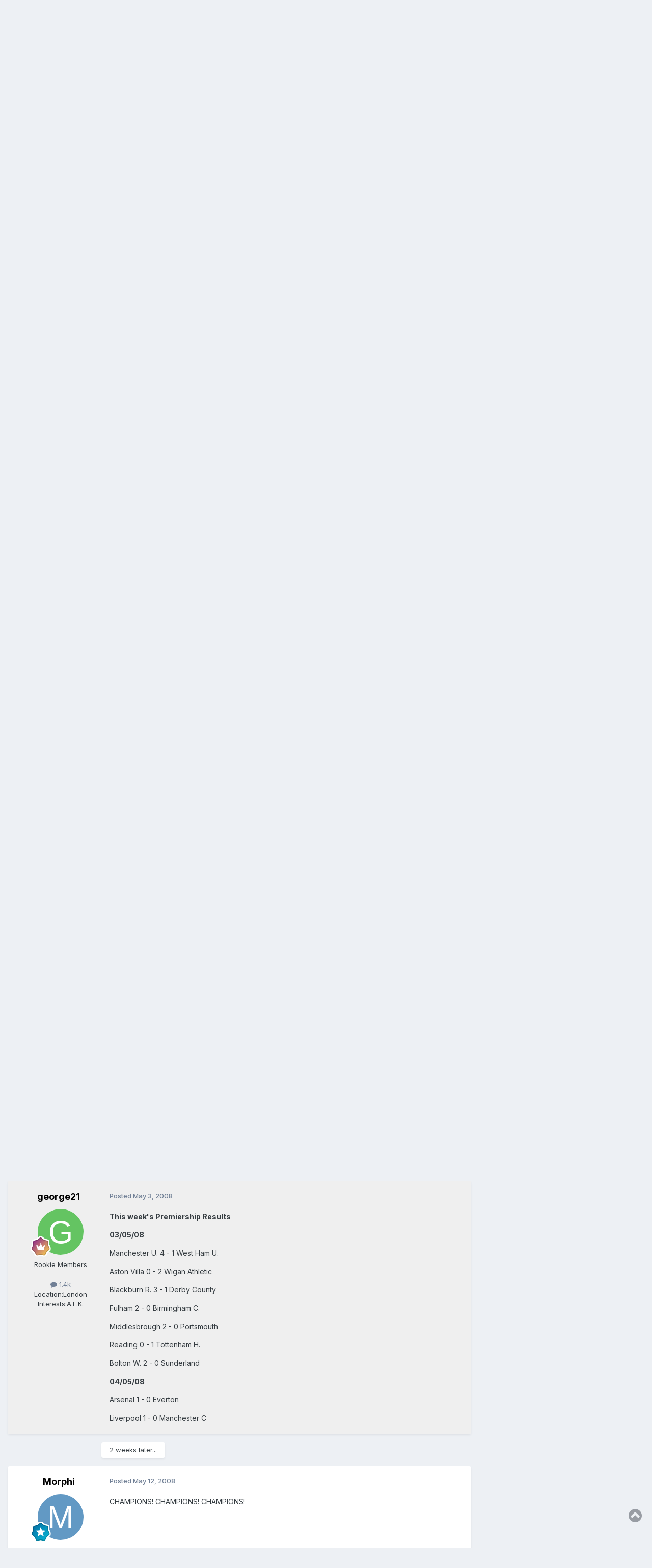

--- FILE ---
content_type: text/html;charset=UTF-8
request_url: https://forums.phantis.com/topic/10835-english-premier-league/page/3/
body_size: 25376
content:
<!DOCTYPE html>
<html lang="en-US" dir="ltr">
	<head>
		<meta charset="utf-8">
        
		<title>English Premier League - Page 3 - English Premier League and Divisions - Phantis Forums</title>
		
		
		
		

	<meta name="viewport" content="width=device-width, initial-scale=1">


	
	


	<meta name="twitter:card" content="summary" />


	
		<meta name="twitter:site" content="@PhantisUSA" />
	



	
		
			
				<meta property="og:title" content="English Premier League">
			
		
	

	
		
			
				<meta property="og:type" content="website">
			
		
	

	
		
			
				<meta property="og:url" content="https://forums.phantis.com/topic/10835-english-premier-league/">
			
		
	

	
		
			
				<meta property="og:updated_time" content="2019-10-26T01:23:01Z">
			
		
	

	
		
			
				<meta property="og:site_name" content="Phantis Forums">
			
		
	

	
		
			
				<meta property="og:locale" content="en_US">
			
		
	


	
		<link rel="first" href="https://forums.phantis.com/topic/10835-english-premier-league/" />
	

	
		<link rel="prev" href="https://forums.phantis.com/topic/10835-english-premier-league/page/2/" />
	

	
		<link rel="canonical" href="https://forums.phantis.com/topic/10835-english-premier-league/page/3/" />
	





<link rel="manifest" href="https://forums.phantis.com/manifest.webmanifest/">
<meta name="msapplication-config" content="https://forums.phantis.com/browserconfig.xml/">
<meta name="msapplication-starturl" content="/">
<meta name="application-name" content="Phantis Forums">
<meta name="apple-mobile-web-app-title" content="Phantis Forums">

	<meta name="theme-color" content="#ffffff">






	

	
		
			<link rel="icon" sizes="36x36" href="https://forums.phantis.com/uploads/monthly_2019_03/android-chrome-36x36.png?v=1718217251">
		
	

	
		
			<link rel="icon" sizes="48x48" href="https://forums.phantis.com/uploads/monthly_2019_03/android-chrome-48x48.png?v=1718217251">
		
	

	
		
			<link rel="icon" sizes="72x72" href="https://forums.phantis.com/uploads/monthly_2019_03/android-chrome-72x72.png?v=1718217251">
		
	

	
		
			<link rel="icon" sizes="96x96" href="https://forums.phantis.com/uploads/monthly_2019_03/android-chrome-96x96.png?v=1718217251">
		
	

	
		
			<link rel="icon" sizes="144x144" href="https://forums.phantis.com/uploads/monthly_2019_03/android-chrome-144x144.png?v=1718217251">
		
	

	
		
			<link rel="icon" sizes="192x192" href="https://forums.phantis.com/uploads/monthly_2019_03/android-chrome-192x192.png?v=1718217251">
		
	

	
		
			<link rel="icon" sizes="256x256" href="https://forums.phantis.com/uploads/monthly_2019_03/android-chrome-256x256.png?v=1718217251">
		
	

	
		
			<link rel="icon" sizes="384x384" href="https://forums.phantis.com/uploads/monthly_2019_03/android-chrome-384x384.png?v=1718217251">
		
	

	
		
			<link rel="icon" sizes="512x512" href="https://forums.phantis.com/uploads/monthly_2019_03/android-chrome-512x512.png?v=1718217251">
		
	

	
		
			<meta name="msapplication-square70x70logo" content="https://forums.phantis.com/uploads/monthly_2019_03/msapplication-square70x70logo.png?v=1718217251"/>
		
	

	
		
			<meta name="msapplication-TileImage" content="https://forums.phantis.com/uploads/monthly_2019_03/msapplication-TileImage.png?v=1718217251"/>
		
	

	
		
			<meta name="msapplication-square150x150logo" content="https://forums.phantis.com/uploads/monthly_2019_03/msapplication-square150x150logo.png?v=1718217251"/>
		
	

	
		
			<meta name="msapplication-wide310x150logo" content="https://forums.phantis.com/uploads/monthly_2019_03/msapplication-wide310x150logo.png?v=1718217251"/>
		
	

	
		
			<meta name="msapplication-square310x310logo" content="https://forums.phantis.com/uploads/monthly_2019_03/msapplication-square310x310logo.png?v=1718217251"/>
		
	

	
		
			
				<link rel="apple-touch-icon" href="https://forums.phantis.com/uploads/monthly_2019_03/apple-touch-icon-57x57.png?v=1718217251">
			
		
	

	
		
			
				<link rel="apple-touch-icon" sizes="60x60" href="https://forums.phantis.com/uploads/monthly_2019_03/apple-touch-icon-60x60.png?v=1718217251">
			
		
	

	
		
			
				<link rel="apple-touch-icon" sizes="72x72" href="https://forums.phantis.com/uploads/monthly_2019_03/apple-touch-icon-72x72.png?v=1718217251">
			
		
	

	
		
			
				<link rel="apple-touch-icon" sizes="76x76" href="https://forums.phantis.com/uploads/monthly_2019_03/apple-touch-icon-76x76.png?v=1718217251">
			
		
	

	
		
			
				<link rel="apple-touch-icon" sizes="114x114" href="https://forums.phantis.com/uploads/monthly_2019_03/apple-touch-icon-114x114.png?v=1718217251">
			
		
	

	
		
			
				<link rel="apple-touch-icon" sizes="120x120" href="https://forums.phantis.com/uploads/monthly_2019_03/apple-touch-icon-120x120.png?v=1718217251">
			
		
	

	
		
			
				<link rel="apple-touch-icon" sizes="144x144" href="https://forums.phantis.com/uploads/monthly_2019_03/apple-touch-icon-144x144.png?v=1718217251">
			
		
	

	
		
			
				<link rel="apple-touch-icon" sizes="152x152" href="https://forums.phantis.com/uploads/monthly_2019_03/apple-touch-icon-152x152.png?v=1718217251">
			
		
	

	
		
			
				<link rel="apple-touch-icon" sizes="180x180" href="https://forums.phantis.com/uploads/monthly_2019_03/apple-touch-icon-180x180.png?v=1718217251">
			
		
	





<link rel="preload" href="//forums.phantis.com/applications/core/interface/font/fontawesome-webfont.woff2?v=4.7.0" as="font" crossorigin="anonymous">
		


	<link rel="preconnect" href="https://fonts.googleapis.com">
	<link rel="preconnect" href="https://fonts.gstatic.com" crossorigin>
	
		<link href="https://fonts.googleapis.com/css2?family=Inter:wght@300;400;500;600;700&amp;display=swap" rel="stylesheet">
	



	<link rel="stylesheet" href="https://forums.phantis.com/uploads/css_built_3/341e4a57816af3ba440d891ca87450ff_framework.css?v=aff9fb3b711740089314" media="all">

	<link rel="stylesheet" href="https://forums.phantis.com/uploads/css_built_3/05e81b71abe4f22d6eb8d1a929494829_responsive.css?v=aff9fb3b711740089314" media="all">

	<link rel="stylesheet" href="https://forums.phantis.com/uploads/css_built_3/90eb5adf50a8c640f633d47fd7eb1778_core.css?v=aff9fb3b711740089314" media="all">

	<link rel="stylesheet" href="https://forums.phantis.com/uploads/css_built_3/5a0da001ccc2200dc5625c3f3934497d_core_responsive.css?v=aff9fb3b711740089314" media="all">

	<link rel="stylesheet" href="https://forums.phantis.com/uploads/css_built_3/fa14879227d11d638405bb86b9ef9148_notes.css?v=aff9fb3b711740089314" media="all">

	<link rel="stylesheet" href="https://forums.phantis.com/uploads/css_built_3/1f64b7f8224ab9be21c3a326ba50e129_stickynotes.css?v=aff9fb3b711740089314" media="all">

	<link rel="stylesheet" href="https://forums.phantis.com/uploads/css_built_3/62e269ced0fdab7e30e026f1d30ae516_forums.css?v=aff9fb3b711740089314" media="all">

	<link rel="stylesheet" href="https://forums.phantis.com/uploads/css_built_3/76e62c573090645fb99a15a363d8620e_forums_responsive.css?v=aff9fb3b711740089314" media="all">

	<link rel="stylesheet" href="https://forums.phantis.com/uploads/css_built_3/ebdea0c6a7dab6d37900b9190d3ac77b_topics.css?v=aff9fb3b711740089314" media="all">





<link rel="stylesheet" href="https://forums.phantis.com/uploads/css_built_3/258adbb6e4f3e83cd3b355f84e3fa002_custom.css?v=aff9fb3b711740089314" media="all">




		
		

	
	<link rel='shortcut icon' href='https://forums.phantis.com/uploads/monthly_2019_03/favicon.ico' type="image/x-icon">

	</head>
	<body class="ipsApp ipsApp_front ipsJS_none ipsClearfix" data-controller="core.front.core.app,plugins.minimizequote"  data-message=""  data-pageapp="forums" data-pagelocation="front" data-pagemodule="forums" data-pagecontroller="topic" data-pageid="10835"   >
		
        

        

		<a href="#ipsLayout_mainArea" class="ipsHide" title="Go to main content on this page" accesskey="m">Jump to content</a>
		





		<div id="ipsLayout_header" class="ipsClearfix">
			

<style>
.moved {
  right: inherit !important;
  bottom: inherit !important;
}



</style>







<header>
				<div class="ipsLayout_container">
					

<a href='https://forums.phantis.com/' id='elSiteTitle' accesskey='1'>Phantis Forums</a>

					
						

	<ul id="elUserNav" class="ipsList_inline cSignedOut ipsResponsive_showDesktop">
		
        
		
        
        
            
            <li id="elSignInLink">
                <a href="https://forums.phantis.com/login/" data-ipsmenu-closeonclick="false" data-ipsmenu id="elUserSignIn">
                    Existing user? Sign In  <i class="fa fa-caret-down"></i>
                </a>
                
<div id='elUserSignIn_menu' class='ipsMenu ipsMenu_auto ipsHide'>
	<form accept-charset='utf-8' method='post' action='https://forums.phantis.com/login/'>
		<input type="hidden" name="csrfKey" value="780019539b3fc36bd64125c3e776af9f">
		<input type="hidden" name="ref" value="aHR0cHM6Ly9mb3J1bXMucGhhbnRpcy5jb20vdG9waWMvMTA4MzUtZW5nbGlzaC1wcmVtaWVyLWxlYWd1ZS9wYWdlLzMv">
		<div data-role="loginForm">
			
			
			
				<div class='ipsColumns ipsColumns_noSpacing'>
					<div class='ipsColumn ipsColumn_wide' id='elUserSignIn_internal'>
						
<div class="ipsPad ipsForm ipsForm_vertical">
	<h4 class="ipsType_sectionHead">Sign In</h4>
	<br><br>
	<ul class='ipsList_reset'>
		<li class="ipsFieldRow ipsFieldRow_noLabel ipsFieldRow_fullWidth">
			
			
				<input type="email" placeholder="Email Address" name="auth" autocomplete="email">
			
		</li>
		<li class="ipsFieldRow ipsFieldRow_noLabel ipsFieldRow_fullWidth">
			<input type="password" placeholder="Password" name="password" autocomplete="current-password">
		</li>
		<li class="ipsFieldRow ipsFieldRow_checkbox ipsClearfix">
			<span class="ipsCustomInput">
				<input type="checkbox" name="remember_me" id="remember_me_checkbox" value="1" checked aria-checked="true">
				<span></span>
			</span>
			<div class="ipsFieldRow_content">
				<label class="ipsFieldRow_label" for="remember_me_checkbox">Remember me</label>
				<span class="ipsFieldRow_desc">Not recommended on shared computers</span>
			</div>
		</li>
		<li class="ipsFieldRow ipsFieldRow_fullWidth">
			<button type="submit" name="_processLogin" value="usernamepassword" class="ipsButton ipsButton_primary ipsButton_small" id="elSignIn_submit">Sign In</button>
			
				<p class="ipsType_right ipsType_small">
					
						<a href='https://forums.phantis.com/lostpassword/' data-ipsDialog data-ipsDialog-title='Forgot your password?'>
					
					Forgot your password?</a>
				</p>
			
		</li>
	</ul>
</div>
					</div>
					<div class='ipsColumn ipsColumn_wide'>
						<div class='ipsPadding' id='elUserSignIn_external'>
							<div class='ipsAreaBackground_light ipsPadding:half'>
								
									<p class='ipsType_reset ipsType_small ipsType_center'><strong>Or sign in with one of these services</strong></p>
								
								
									<div class='ipsType_center ipsMargin_top:half'>
										

<button type="submit" name="_processLogin" value="2" class='ipsButton ipsButton_verySmall ipsButton_fullWidth ipsSocial ipsSocial_facebook' style="background-color: #3a579a">
	
		<span class='ipsSocial_icon'>
			
				<i class='fa fa-facebook-official'></i>
			
		</span>
		<span class='ipsSocial_text'>Sign in with Facebook</span>
	
</button>
									</div>
								
									<div class='ipsType_center ipsMargin_top:half'>
										

<button type="submit" name="_processLogin" value="9" class='ipsButton ipsButton_verySmall ipsButton_fullWidth ipsSocial ipsSocial_twitter' style="background-color: #000000">
	
		<span class='ipsSocial_icon'>
			
				<i class='fa fa-twitter'></i>
			
		</span>
		<span class='ipsSocial_text'>Sign in with X</span>
	
</button>
									</div>
								
									<div class='ipsType_center ipsMargin_top:half'>
										

<button type="submit" name="_processLogin" value="7" class='ipsButton ipsButton_verySmall ipsButton_fullWidth ipsSocial ipsSocial_linkedin' style="background-color: #007eb3">
	
		<span class='ipsSocial_icon'>
			
				<i class='fa fa-linkedin'></i>
			
		</span>
		<span class='ipsSocial_text'>Sign in with LinkedIn</span>
	
</button>
									</div>
								
									<div class='ipsType_center ipsMargin_top:half'>
										

<button type="submit" name="_processLogin" value="3" class='ipsButton ipsButton_verySmall ipsButton_fullWidth ipsSocial ipsSocial_google' style="background-color: #4285F4">
	
		<span class='ipsSocial_icon'>
			
				<i class='fa fa-google'></i>
			
		</span>
		<span class='ipsSocial_text'>Sign in with Google</span>
	
</button>
									</div>
								
							</div>
						</div>
					</div>
				</div>
			
		</div>
	</form>
</div>
            </li>
            
        
		
			<li>
				
					<a href="https://forums.phantis.com/register/" data-ipsdialog data-ipsdialog-size="narrow" data-ipsdialog-title="Sign Up"  id="elRegisterButton" class="ipsButton ipsButton_normal ipsButton_primary">Sign Up</a>
				
			</li>
		
	</ul>

						
<ul class='ipsMobileHamburger ipsList_reset ipsResponsive_hideDesktop'>
	<li data-ipsDrawer data-ipsDrawer-drawerElem='#elMobileDrawer'>
		<a href='#' >
			
			
				
			
			
			
			<i class='fa fa-navicon'></i>
		</a>
	</li>
</ul>
					
				</div>
			</header>
			

	<nav data-controller='core.front.core.navBar' class=' ipsResponsive_showDesktop'>
		<div class='ipsNavBar_primary ipsLayout_container '>
			<ul data-role="primaryNavBar" class='ipsClearfix'>
				


	
		
		
		<li  id='elNavSecondary_13' data-role="navBarItem" data-navApp="core" data-navExt="Menu">
			
			
				<a href="#" id="elNavigation_13" data-ipsMenu data-ipsMenu-appendTo='#elNavSecondary_13' data-ipsMenu-activeClass='ipsNavActive_menu' data-navItem-id="13" >
					Phantis <i class="fa fa-caret-down"></i><span class='ipsNavBar_active__identifier'></span>
				</a>
				<ul id="elNavigation_13_menu" class="ipsMenu ipsMenu_auto ipsHide">
					

	
		
			<li class='ipsMenu_item' >
				<a href='http://www.phantis.com/' >
					Phantis (Main Site)
				</a>
			</li>
		
	

	
		
			<li class='ipsMenu_item' >
				<a href='https://wiki.phantis.com/' >
					Phantis Wiki
				</a>
			</li>
		
	

				</ul>
			
			
		</li>
	
	

	
		
		
			
		
		<li class='ipsNavBar_active' data-active id='elNavSecondary_1' data-role="navBarItem" data-navApp="core" data-navExt="CustomItem">
			
			
				<a href="https://forums.phantis.com"  data-navItem-id="1" data-navDefault>
					Browse<span class='ipsNavBar_active__identifier'></span>
				</a>
			
			
				<ul class='ipsNavBar_secondary ' data-role='secondaryNavBar'>
					


	
		
		
			
		
		<li class='ipsNavBar_active' data-active id='elNavSecondary_8' data-role="navBarItem" data-navApp="forums" data-navExt="Forums">
			
			
				<a href="https://forums.phantis.com"  data-navItem-id="8" data-navDefault>
					Forums<span class='ipsNavBar_active__identifier'></span>
				</a>
			
			
		</li>
	
	

	
		
		
		<li  id='elNavSecondary_37' data-role="navBarItem" data-navApp="core" data-navExt="Clubs">
			
			
				<a href="https://forums.phantis.com/clubs/"  data-navItem-id="37" >
					Clubs<span class='ipsNavBar_active__identifier'></span>
				</a>
			
			
		</li>
	
	

	
		
		
		<li  id='elNavSecondary_39' data-role="navBarItem" data-navApp="core" data-navExt="Promoted">
			
			
				<a href="https://forums.phantis.com/ourpicks/"  data-navItem-id="39" >
					Our Picks<span class='ipsNavBar_active__identifier'></span>
				</a>
			
			
		</li>
	
	

	
	

	
	

	
		
		
		<li  id='elNavSecondary_11' data-role="navBarItem" data-navApp="core" data-navExt="StaffDirectory">
			
			
				<a href="https://forums.phantis.com/staff/"  data-navItem-id="11" >
					Staff<span class='ipsNavBar_active__identifier'></span>
				</a>
			
			
		</li>
	
	

	
		
		
		<li  id='elNavSecondary_12' data-role="navBarItem" data-navApp="core" data-navExt="OnlineUsers">
			
			
				<a href="https://forums.phantis.com/online/"  data-navItem-id="12" >
					Online Users<span class='ipsNavBar_active__identifier'></span>
				</a>
			
			
		</li>
	
	

	
	

					<li class='ipsHide' id='elNavigationMore_1' data-role='navMore'>
						<a href='#' data-ipsMenu data-ipsMenu-appendTo='#elNavigationMore_1' id='elNavigationMore_1_dropdown'>More <i class='fa fa-caret-down'></i></a>
						<ul class='ipsHide ipsMenu ipsMenu_auto' id='elNavigationMore_1_dropdown_menu' data-role='moreDropdown'></ul>
					</li>
				</ul>
			
		</li>
	
	

	
		
		
		<li  id='elNavSecondary_2' data-role="navBarItem" data-navApp="core" data-navExt="CustomItem">
			
			
				<a href="https://forums.phantis.com/discover/"  data-navItem-id="2" >
					Activity<span class='ipsNavBar_active__identifier'></span>
				</a>
			
			
				<ul class='ipsNavBar_secondary ipsHide' data-role='secondaryNavBar'>
					


	
		
		
		<li  id='elNavSecondary_3' data-role="navBarItem" data-navApp="core" data-navExt="AllActivity">
			
			
				<a href="https://forums.phantis.com/discover/"  data-navItem-id="3" >
					All Activity<span class='ipsNavBar_active__identifier'></span>
				</a>
			
			
		</li>
	
	

	
	

	
	

	
	

	
		
		
		<li  id='elNavSecondary_7' data-role="navBarItem" data-navApp="core" data-navExt="Search">
			
			
				<a href="https://forums.phantis.com/search/"  data-navItem-id="7" >
					Search<span class='ipsNavBar_active__identifier'></span>
				</a>
			
			
		</li>
	
	

					<li class='ipsHide' id='elNavigationMore_2' data-role='navMore'>
						<a href='#' data-ipsMenu data-ipsMenu-appendTo='#elNavigationMore_2' id='elNavigationMore_2_dropdown'>More <i class='fa fa-caret-down'></i></a>
						<ul class='ipsHide ipsMenu ipsMenu_auto' id='elNavigationMore_2_dropdown_menu' data-role='moreDropdown'></ul>
					</li>
				</ul>
			
		</li>
	
	

	
	

	
	

	
	

	
	

	
		
		
		<li  id='elNavSecondary_34' data-role="navBarItem" data-navApp="core" data-navExt="Leaderboard">
			
			
				<a href="https://forums.phantis.com/leaderboard/"  data-navItem-id="34" >
					Leaderboard<span class='ipsNavBar_active__identifier'></span>
				</a>
			
			
		</li>
	
	

	
		
		
		<li  id='elNavSecondary_45' data-role="navBarItem" data-navApp="nbtopicmods" data-navExt="TopicModerators">
			
			
				<a href="https://forums.phantis.com/nbtopicmods/"  data-navItem-id="45" >
					Topic Moderators<span class='ipsNavBar_active__identifier'></span>
				</a>
			
			
		</li>
	
	

				<li class='ipsHide' id='elNavigationMore' data-role='navMore'>
					<a href='#' data-ipsMenu data-ipsMenu-appendTo='#elNavigationMore' id='elNavigationMore_dropdown'>More</a>
					<ul class='ipsNavBar_secondary ipsHide' data-role='secondaryNavBar'>
						<li class='ipsHide' id='elNavigationMore_more' data-role='navMore'>
							<a href='#' data-ipsMenu data-ipsMenu-appendTo='#elNavigationMore_more' id='elNavigationMore_more_dropdown'>More <i class='fa fa-caret-down'></i></a>
							<ul class='ipsHide ipsMenu ipsMenu_auto' id='elNavigationMore_more_dropdown_menu' data-role='moreDropdown'></ul>
						</li>
					</ul>
				</li>
			</ul>
			

	<div id="elSearchWrapper">
		<div id='elSearch' data-controller="core.front.core.quickSearch">
			<form accept-charset='utf-8' action='//forums.phantis.com/search/?do=quicksearch' method='post'>
                <input type='search' id='elSearchField' placeholder='Search...' name='q' autocomplete='off' aria-label='Search'>
                <details class='cSearchFilter'>
                    <summary class='cSearchFilter__text'></summary>
                    <ul class='cSearchFilter__menu'>
                        
                        <li><label><input type="radio" name="type" value="all" ><span class='cSearchFilter__menuText'>Everywhere</span></label></li>
                        
                            
                                <li><label><input type="radio" name="type" value='contextual_{&quot;type&quot;:&quot;forums_topic&quot;,&quot;nodes&quot;:133}' checked><span class='cSearchFilter__menuText'>This Forum</span></label></li>
                            
                                <li><label><input type="radio" name="type" value='contextual_{&quot;type&quot;:&quot;forums_topic&quot;,&quot;item&quot;:10835}' checked><span class='cSearchFilter__menuText'>This Topic</span></label></li>
                            
                        
                        
                            <li><label><input type="radio" name="type" value="core_statuses_status"><span class='cSearchFilter__menuText'>Status Updates</span></label></li>
                        
                            <li><label><input type="radio" name="type" value="forums_topic"><span class='cSearchFilter__menuText'>Topics</span></label></li>
                        
                            <li><label><input type="radio" name="type" value="core_members"><span class='cSearchFilter__menuText'>Members</span></label></li>
                        
                    </ul>
                </details>
				<button class='cSearchSubmit' type="submit" aria-label='Search'><i class="fa fa-search"></i></button>
			</form>
		</div>
	</div>

		</div>
	</nav>

			
<ul id='elMobileNav' class='ipsResponsive_hideDesktop' data-controller='core.front.core.mobileNav'>
	
		
			
			
				
				
			
				
				
			
				
				
			
				
					<li id='elMobileBreadcrumb'>
						<a href='https://forums.phantis.com/forum/133-english-premier-league-and-divisions/'>
							<span>English Premier League and Divisions</span>
						</a>
					</li>
				
				
			
				
				
			
		
	
	
	
	<li >
		<a data-action="defaultStream" href='https://forums.phantis.com/discover/'><i class="fa fa-newspaper-o" aria-hidden="true"></i></a>
	</li>

	

	
		<li class='ipsJS_show'>
			<a href='https://forums.phantis.com/search/'><i class='fa fa-search'></i></a>
		</li>
	
</ul>
		</div>
		<main id="ipsLayout_body" class="ipsLayout_container">
			<div id="ipsLayout_contentArea">
				<div id="ipsLayout_contentWrapper">
					
<nav class='ipsBreadcrumb ipsBreadcrumb_top ipsFaded_withHover'>
	

	<ul class='ipsList_inline ipsPos_right'>
		
		<li >
			<a data-action="defaultStream" class='ipsType_light '  href='https://forums.phantis.com/discover/'><i class="fa fa-newspaper-o" aria-hidden="true"></i> <span>All Activity</span></a>
		</li>
		
	</ul>

	<ul data-role="breadcrumbList">
		<li>
			<a title="Home" href='https://forums.phantis.com/'>
				<span>Home <i class='fa fa-angle-right'></i></span>
			</a>
		</li>
		
		
			<li>
				
					<a href='https://forums.phantis.com/forum/173-soccer/'>
						<span>Soccer <i class='fa fa-angle-right' aria-hidden="true"></i></span>
					</a>
				
			</li>
		
			<li>
				
					<a href='https://forums.phantis.com/forum/174-uefa-fifa-international-competitions-leagues/'>
						<span>UEFA, FIFA, International Competitions &amp; Leagues <i class='fa fa-angle-right' aria-hidden="true"></i></span>
					</a>
				
			</li>
		
			<li>
				
					<a href='https://forums.phantis.com/forum/181-world-leagues/'>
						<span>World Leagues <i class='fa fa-angle-right' aria-hidden="true"></i></span>
					</a>
				
			</li>
		
			<li>
				
					<a href='https://forums.phantis.com/forum/133-english-premier-league-and-divisions/'>
						<span>English Premier League and Divisions <i class='fa fa-angle-right' aria-hidden="true"></i></span>
					</a>
				
			</li>
		
			<li>
				
					English Premier League
				
			</li>
		
	</ul>
</nav>
					
					<div id="ipsLayout_mainArea">
						<script async src="https://pagead2.googlesyndication.com/pagead/js/adsbygoogle.js"></script>
<!-- PF-Top -->
<ins class="adsbygoogle"
     style="display:block"
     data-ad-client="ca-pub-6814881822763525"
     data-ad-slot="2861543352"
     data-ad-format="auto"
     data-full-width-responsive="true"></ins>
<script>
     (adsbygoogle = window.adsbygoogle || []).push({});
</script>
						
						
						

	




	<div class='cWidgetContainer '  data-role='widgetReceiver' data-orientation='horizontal' data-widgetArea='header'>
		<ul class='ipsList_reset'>
			
				
					
					<li class='ipsWidget ipsWidget_horizontal ipsBox  ipsWidgetHide ipsHide ipsResponsive_block' data-blockID='app_nbtopicmods_nbTopicModerators_lb3out5ld' data-blockConfig="true" data-blockTitle="(NB42) Topic Moderators" data-blockErrorMessage="This block cannot be shown. This could be because it needs configuring, is unable to show on this page, or will show after reloading this page."  data-controller='core.front.widgets.block'></li>
				
			
		</ul>
	</div>

						



<div class="ipsPageHeader ipsResponsive_pull ipsBox ipsPadding sm:ipsPadding:half ipsMargin_bottom">
		
	
	<div class="ipsFlex ipsFlex-ai:center ipsFlex-fw:wrap ipsGap:4">
		<div class="ipsFlex-flex:11">
			<h1 class="ipsType_pageTitle ipsContained_container">
				

				
				
					<span class="ipsType_break ipsContained">
						<span>English Premier League</span>
					</span>
				
			</h1>
			
			
		</div>
		
	</div>
	<hr class="ipsHr">
	<div class="ipsPageHeader__meta ipsFlex ipsFlex-jc:between ipsFlex-ai:center ipsFlex-fw:wrap ipsGap:3">
		<div class="ipsFlex-flex:11">
			<div class="ipsPhotoPanel ipsPhotoPanel_mini ipsPhotoPanel_notPhone ipsClearfix">
				


	<a href="https://forums.phantis.com/profile/1591-crazy/" rel="nofollow" data-ipshover data-ipshover-width="370" data-ipshover-target="https://forums.phantis.com/profile/1591-crazy/?do=hovercard"  class="ipsUserPhoto ipsUserPhoto_mini" title="Go to Crazy's profile">
		<img src="data:image/svg+xml,%3Csvg%20xmlns%3D%22http%3A%2F%2Fwww.w3.org%2F2000%2Fsvg%22%20viewBox%3D%220%200%201024%201024%22%20style%3D%22background%3A%2362c4bf%22%3E%3Cg%3E%3Ctext%20text-anchor%3D%22middle%22%20dy%3D%22.35em%22%20x%3D%22512%22%20y%3D%22512%22%20fill%3D%22%23ffffff%22%20font-size%3D%22700%22%20font-family%3D%22-apple-system%2C%20BlinkMacSystemFont%2C%20Roboto%2C%20Helvetica%2C%20Arial%2C%20sans-serif%22%3EC%3C%2Ftext%3E%3C%2Fg%3E%3C%2Fsvg%3E" alt="Crazy" loading="lazy">
	</a>

				<div>
					<p class="ipsType_reset ipsType_blendLinks">
						<span class="ipsType_normal">
						
							<strong>By 


<a href='https://forums.phantis.com/profile/1591-crazy/' rel="nofollow" data-ipsHover data-ipsHover-width='370' data-ipsHover-target='https://forums.phantis.com/profile/1591-crazy/?do=hovercard&amp;referrer=https%253A%252F%252Fforums.phantis.com%252Ftopic%252F10835-english-premier-league%252Fpage%252F3%252F' title="Go to Crazy's profile" class="ipsType_break">Crazy</a></strong><br>
							<span class="ipsType_light"><time datetime='2007-08-13T02:43:54Z' title='08/13/2007 02:43  AM' data-short='18 yr'>August 13, 2007</time> in <a href="https://forums.phantis.com/forum/133-english-premier-league-and-divisions/">English Premier League and Divisions</a></span>
						
						</span>
					</p>
				</div>
			</div>
		</div>
		
			<div class="ipsFlex-flex:01 ipsResponsive_hidePhone">
				<div class="ipsShareLinks">
					
						


    <a href='#elShareItem_1457397959_menu' id='elShareItem_1457397959' data-ipsMenu class='ipsShareButton ipsButton ipsButton_verySmall ipsButton_link ipsButton_link--light'>
        <span><i class='fa fa-share-alt'></i></span> &nbsp;Share
    </a>

    <div class='ipsPadding ipsMenu ipsMenu_normal ipsHide' id='elShareItem_1457397959_menu' data-controller="core.front.core.sharelink">
        
        
        	
        
        <span data-ipsCopy data-ipsCopy-flashmessage>
            <a href="https://forums.phantis.com/topic/10835-english-premier-league/" class="ipsButton ipsButton_light ipsButton_small ipsButton_fullWidth" data-role="copyButton" data-clipboard-text="https://forums.phantis.com/topic/10835-english-premier-league/" data-ipstooltip title='Copy Link to Clipboard'><i class="fa fa-clone"></i> https://forums.phantis.com/topic/10835-english-premier-league/</a>
        </span>
        <ul class='ipsShareLinks ipsMargin_top:half'>
            
                <li>
<a href="https://x.com/share?url=https%3A%2F%2Fforums.phantis.com%2Ftopic%2F10835-english-premier-league%2F" class="cShareLink cShareLink_x" target="_blank" data-role="shareLink" title='Share on X' data-ipsTooltip rel='nofollow noopener'>
    <i class="fa fa-x"></i>
</a></li>
            
                <li>
<a href="https://www.facebook.com/sharer/sharer.php?u=https%3A%2F%2Fforums.phantis.com%2Ftopic%2F10835-english-premier-league%2F" class="cShareLink cShareLink_facebook" target="_blank" data-role="shareLink" title='Share on Facebook' data-ipsTooltip rel='noopener nofollow'>
	<i class="fa fa-facebook"></i>
</a></li>
            
                <li>
<a href="https://www.linkedin.com/shareArticle?mini=true&amp;url=https%3A%2F%2Fforums.phantis.com%2Ftopic%2F10835-english-premier-league%2F&amp;title=English+Premier+League" rel="nofollow noopener" class="cShareLink cShareLink_linkedin" target="_blank" data-role="shareLink" title='Share on LinkedIn' data-ipsTooltip>
	<i class="fa fa-linkedin"></i>
</a></li>
            
                <li>
<a href="https://www.reddit.com/submit?url=https%3A%2F%2Fforums.phantis.com%2Ftopic%2F10835-english-premier-league%2F&amp;title=English+Premier+League" rel="nofollow noopener" class="cShareLink cShareLink_reddit" target="_blank" title='Share on Reddit' data-ipsTooltip>
	<i class="fa fa-reddit"></i>
</a></li>
            
                <li>
<a href="https://pinterest.com/pin/create/button/?url=https://forums.phantis.com/topic/10835-english-premier-league/&amp;media=" class="cShareLink cShareLink_pinterest" rel="nofollow noopener" target="_blank" data-role="shareLink" title='Share on Pinterest' data-ipsTooltip>
	<i class="fa fa-pinterest"></i>
</a></li>
            
                <li>
<a href="mailto:?subject=English%20Premier%20League&body=https%3A%2F%2Fforums.phantis.com%2Ftopic%2F10835-english-premier-league%2F" rel='nofollow' class='cShareLink cShareLink_email' title='Share via email' data-ipsTooltip>
	<i class="fa fa-envelope"></i>
</a></li>
            
        </ul>
        
            <hr class='ipsHr'>
            <button class='ipsHide ipsButton ipsButton_verySmall ipsButton_light ipsButton_fullWidth ipsMargin_top:half' data-controller='core.front.core.webshare' data-role='webShare' data-webShareTitle='English Premier League' data-webShareText='English Premier League' data-webShareUrl='https://forums.phantis.com/topic/10835-english-premier-league/'>More sharing options...</button>
        
    </div>

					
					
                    

					



					

<div data-followApp='forums' data-followArea='topic' data-followID='10835' data-controller='core.front.core.followButton'>
	

	<a href='https://forums.phantis.com/login/' rel="nofollow" class="ipsFollow ipsPos_middle ipsButton ipsButton_light ipsButton_verySmall ipsButton_disabled" data-role="followButton" data-ipsTooltip title='Sign in to follow this'>
		<span>Followers</span>
		<span class='ipsCommentCount'>0</span>
	</a>

</div>
				</div>
			</div>
					
	</div>
	
	
</div>








<div class="ipsClearfix">
	<ul class="ipsToolList ipsToolList_horizontal ipsClearfix ipsSpacer_both ipsResponsive_hidePhone">
		
		
		
	</ul>
</div>

<div id="comments" data-controller="core.front.core.commentFeed,forums.front.topic.view, core.front.core.ignoredComments,postnotes.front.notes" data-autopoll data-baseurl="https://forums.phantis.com/topic/10835-english-premier-league/" data-lastpage data-feedid="topic-10835" class="cTopic ipsClear ipsSpacer_top">
	
			

				<div class="ipsBox ipsResponsive_pull ipsPadding:half ipsClearfix ipsClear ipsMargin_bottom">
					
					
						


	
	<ul class='ipsPagination' id='elPagination_0704693fe7a61e25f0f9887e510c9611_876376521' data-ipsPagination-seoPagination='true' data-pages='3' data-ipsPagination  data-ipsPagination-pages="3" data-ipsPagination-perPage='25'>
		
			
				<li class='ipsPagination_first'><a href='https://forums.phantis.com/topic/10835-english-premier-league/#comments' rel="first" data-page='1' data-ipsTooltip title='First page'><i class='fa fa-angle-double-left'></i></a></li>
				<li class='ipsPagination_prev'><a href='https://forums.phantis.com/topic/10835-english-premier-league/page/2/#comments' rel="prev" data-page='2' data-ipsTooltip title='Previous page'>Prev</a></li>
				
					<li class='ipsPagination_page'><a href='https://forums.phantis.com/topic/10835-english-premier-league/#comments' data-page='1'>1</a></li>
				
					<li class='ipsPagination_page'><a href='https://forums.phantis.com/topic/10835-english-premier-league/page/2/#comments' data-page='2'>2</a></li>
				
			
			<li class='ipsPagination_page ipsPagination_active'><a href='https://forums.phantis.com/topic/10835-english-premier-league/page/3/#comments' data-page='3'>3</a></li>
			
				<li class='ipsPagination_next ipsPagination_inactive'><a href='https://forums.phantis.com/topic/10835-english-premier-league/page/3/#comments' rel="next" data-page='3' data-ipsTooltip title='Next page'>Next</a></li>
				<li class='ipsPagination_last ipsPagination_inactive'><a href='https://forums.phantis.com/topic/10835-english-premier-league/page/3/#comments' rel="last" data-page='3' data-ipsTooltip title='Last page'><i class='fa fa-angle-double-right'></i></a></li>
			
			
				<li class='ipsPagination_pageJump'>
					<a href='#' data-ipsMenu data-ipsMenu-closeOnClick='false' data-ipsMenu-appendTo='#elPagination_0704693fe7a61e25f0f9887e510c9611_876376521' id='elPagination_0704693fe7a61e25f0f9887e510c9611_876376521_jump'>Page 3 of 3 &nbsp;<i class='fa fa-caret-down'></i></a>
					<div class='ipsMenu ipsMenu_narrow ipsPadding ipsHide' id='elPagination_0704693fe7a61e25f0f9887e510c9611_876376521_jump_menu'>
						<form accept-charset='utf-8' method='post' action='https://forums.phantis.com/topic/10835-english-premier-league/#comments' data-role="pageJump" data-baseUrl='#'>
							<ul class='ipsForm ipsForm_horizontal'>
								<li class='ipsFieldRow'>
									<input type='number' min='1' max='3' placeholder='Page number' class='ipsField_fullWidth' name='page'>
								</li>
								<li class='ipsFieldRow ipsFieldRow_fullWidth'>
									<input type='submit' class='ipsButton_fullWidth ipsButton ipsButton_verySmall ipsButton_primary' value='Go'>
								</li>
							</ul>
						</form>
					</div>
				</li>
			
		
	</ul>

					
				</div>
			
	

	

<div data-controller='core.front.core.recommendedComments' data-url='https://forums.phantis.com/topic/10835-english-premier-league/?recommended=comments' class='ipsRecommendedComments ipsHide'>
	<div data-role="recommendedComments">
		<h2 class='ipsType_sectionHead ipsType_large ipsType_bold ipsMargin_bottom'>Recommended Posts</h2>
		
	</div>
</div>
	
	<div id="elPostFeed" data-role="commentFeed" data-controller="core.front.core.moderation" >
		<form action="https://forums.phantis.com/topic/10835-english-premier-league/page/3/?csrfKey=780019539b3fc36bd64125c3e776af9f&amp;do=multimodComment" method="post" data-ipspageaction data-role="moderationTools">
			
			
				

					

					
					



<a id="findComment-168017"></a>
<a id="comment-168017"></a>
<article  id="elComment_168017" class="cPost ipsBox ipsResponsive_pull  ipsComment  ipsComment_parent ipsClearfix ipsClear ipsColumns ipsColumns_noSpacing ipsColumns_collapsePhone    ">
	

	

	<div class="cAuthorPane_mobile ipsResponsive_showPhone">
		<div class="cAuthorPane_photo">
			<div class="cAuthorPane_photoWrap">
				


	<a href="https://forums.phantis.com/profile/4088-george21/" rel="nofollow" data-ipshover data-ipshover-width="370" data-ipshover-target="https://forums.phantis.com/profile/4088-george21/?do=hovercard"  class="ipsUserPhoto ipsUserPhoto_large" title="Go to george21's profile">
		<img src="data:image/svg+xml,%3Csvg%20xmlns%3D%22http%3A%2F%2Fwww.w3.org%2F2000%2Fsvg%22%20viewBox%3D%220%200%201024%201024%22%20style%3D%22background%3A%2364c462%22%3E%3Cg%3E%3Ctext%20text-anchor%3D%22middle%22%20dy%3D%22.35em%22%20x%3D%22512%22%20y%3D%22512%22%20fill%3D%22%23ffffff%22%20font-size%3D%22700%22%20font-family%3D%22-apple-system%2C%20BlinkMacSystemFont%2C%20Roboto%2C%20Helvetica%2C%20Arial%2C%20sans-serif%22%3EG%3C%2Ftext%3E%3C%2Fg%3E%3C%2Fsvg%3E" alt="george21" loading="lazy">
	</a>

				
				
					<a href="https://forums.phantis.com/profile/4088-george21/badges/" rel="nofollow">
						
<img src='https://forums.phantis.com/uploads/monthly_2021_08/13_Veteran.svg' loading="lazy" alt="Veteran" class="cAuthorPane_badge cAuthorPane_badge--rank ipsOutline ipsOutline:2px" data-ipsTooltip title="Rank: Veteran (13/14)">
					</a>
				
			</div>
		</div>
		<div class="cAuthorPane_content">
			<h3 class="ipsType_sectionHead cAuthorPane_author ipsType_break ipsType_blendLinks ipsFlex ipsFlex-ai:center">
				


<a href='https://forums.phantis.com/profile/4088-george21/' rel="nofollow" data-ipsHover data-ipsHover-width='370' data-ipsHover-target='https://forums.phantis.com/profile/4088-george21/?do=hovercard&amp;referrer=https%253A%252F%252Fforums.phantis.com%252Ftopic%252F10835-english-premier-league%252Fpage%252F3%252F' title="Go to george21's profile" class="ipsType_break"><span style='color:#'>george21</span></a>
			</h3>
			<div class="ipsType_light ipsType_reset">
			    <a href="https://forums.phantis.com/topic/10835-english-premier-league/page/3/#findComment-168017" rel="nofollow" class="ipsType_blendLinks">Posted <time datetime='2008-04-26T19:14:09Z' title='04/26/2008 07:14  PM' data-short='17 yr'>April 26, 2008</time></a>
				
			</div>
		</div>
	</div>
	<aside class="ipsComment_author cAuthorPane ipsColumn ipsColumn_medium ipsResponsive_hidePhone">
		<h3 class="ipsType_sectionHead cAuthorPane_author ipsType_blendLinks ipsType_break">
<strong>


<a href='https://forums.phantis.com/profile/4088-george21/' rel="nofollow" data-ipsHover data-ipsHover-width='370' data-ipsHover-target='https://forums.phantis.com/profile/4088-george21/?do=hovercard&amp;referrer=https%253A%252F%252Fforums.phantis.com%252Ftopic%252F10835-english-premier-league%252Fpage%252F3%252F' title="Go to george21's profile" class="ipsType_break">george21</a></strong>
			
		</h3>
		<ul class="cAuthorPane_info ipsList_reset">
			<li data-role="photo" class="cAuthorPane_photo">
				<div class="cAuthorPane_photoWrap">
					


	<a href="https://forums.phantis.com/profile/4088-george21/" rel="nofollow" data-ipshover data-ipshover-width="370" data-ipshover-target="https://forums.phantis.com/profile/4088-george21/?do=hovercard"  class="ipsUserPhoto ipsUserPhoto_large" title="Go to george21's profile">
		<img src="data:image/svg+xml,%3Csvg%20xmlns%3D%22http%3A%2F%2Fwww.w3.org%2F2000%2Fsvg%22%20viewBox%3D%220%200%201024%201024%22%20style%3D%22background%3A%2364c462%22%3E%3Cg%3E%3Ctext%20text-anchor%3D%22middle%22%20dy%3D%22.35em%22%20x%3D%22512%22%20y%3D%22512%22%20fill%3D%22%23ffffff%22%20font-size%3D%22700%22%20font-family%3D%22-apple-system%2C%20BlinkMacSystemFont%2C%20Roboto%2C%20Helvetica%2C%20Arial%2C%20sans-serif%22%3EG%3C%2Ftext%3E%3C%2Fg%3E%3C%2Fsvg%3E" alt="george21" loading="lazy">
	</a>

					
					
						
<img src='https://forums.phantis.com/uploads/monthly_2021_08/13_Veteran.svg' loading="lazy" alt="Veteran" class="cAuthorPane_badge cAuthorPane_badge--rank ipsOutline ipsOutline:2px" data-ipsTooltip title="Rank: Veteran (13/14)">
					
				</div>
			</li>
			
				<li data-role="group"><span style='color:#'>Rookie Members</span></li>
				
			
			
				<li data-role="stats" class="ipsMargin_top">
					<ul class="ipsList_reset ipsType_light ipsFlex ipsFlex-ai:center ipsFlex-jc:center ipsGap_row:2 cAuthorPane_stats">
						<li>
							
								<a href="https://forums.phantis.com/profile/4088-george21/content/" rel="nofollow" title="1,434 posts" data-ipstooltip class="ipsType_blendLinks">
							
								<i class="fa fa-comment"></i> 1.4k
							
								</a>
							
						</li>
						
					</ul>
				</li>
			
			
				

	
	<li data-role='custom-field' class='ipsResponsive_hidePhone ipsType_break'>
		
<span class='ft'>Location:</span><span class='fc'>London</span>
	</li>
	
	<li data-role='custom-field' class='ipsResponsive_hidePhone ipsType_break'>
		
<span class='ft'>Interests:</span><span class='fc'>A.E.K.</span>
	</li>
	

			
		</ul>
	</aside>
	<div class="ipsColumn ipsColumn_fluid ipsMargin:none">
		

<div id="comment-168017_wrap" data-controller="core.front.core.comment" data-commentapp="forums" data-commenttype="forums" data-commentid="168017" data-quotedata="{&quot;userid&quot;:4088,&quot;username&quot;:&quot;george21&quot;,&quot;timestamp&quot;:1209237249,&quot;contentapp&quot;:&quot;forums&quot;,&quot;contenttype&quot;:&quot;forums&quot;,&quot;contentid&quot;:10835,&quot;contentclass&quot;:&quot;forums_Topic&quot;,&quot;contentcommentid&quot;:168017}" class="ipsComment_content ipsType_medium">

	<div class="ipsComment_meta ipsType_light ipsFlex ipsFlex-ai:center ipsFlex-jc:between ipsFlex-fd:row-reverse">
		<div class="ipsType_light ipsType_reset ipsType_blendLinks ipsComment_toolWrap">
			<div class="ipsResponsive_hidePhone ipsComment_badges">
				<ul class="ipsList_reset ipsFlex ipsFlex-jc:end ipsFlex-fw:wrap ipsGap:2 ipsGap_row:1">
					
					
					
					
					
				</ul>
			</div>
			<ul class="ipsList_reset ipsComment_tools">
				<li>
					<a href="#elControls_168017_menu" class="ipsComment_ellipsis" id="elControls_168017" title="More options..." data-ipsmenu data-ipsmenu-appendto="#comment-168017_wrap"><i class="fa fa-ellipsis-h"></i></a>
					<ul id="elControls_168017_menu" class="ipsMenu ipsMenu_narrow ipsHide">
						
						
                        
						
						
						
							
								
							
							
							
							
							
							
						
					

	
</ul>
				</li>
				
			</ul>
		</div>

		<div class="ipsType_reset ipsResponsive_hidePhone">
		   
		   Posted <time datetime='2008-04-26T19:14:09Z' title='04/26/2008 07:14  PM' data-short='17 yr'>April 26, 2008</time>
		   
			
			<span class="ipsResponsive_hidePhone">
				
				
			</span>
		</div>
	</div>

	

    

	<div class="cPost_contentWrap">
		
		<div data-role="commentContent" class="ipsType_normal ipsType_richText ipsPadding_bottom ipsContained" data-controller="core.front.core.lightboxedImages">
			<p><span><strong>Tthis Week's Premiership Results</strong></span></p>
<p><span><strong>26/04/08</strong></span></p>
<p>Chelsea 2 - 1 Manchester U.</p>
<p> Birmingham C. 2 - 2 Liverpool</p>
<p> Manchester C. 2 - 3 Fulham</p>
<p>  Sunderland 3 - 2 Middlesbrough</p>
<p>  Tottenham H. 1 - 1 Bolton W.</p>
<p> West Ham U. 2 - 2 Newcastle U.</p>
<p>  Wigan Athletic 0 - 0 Reading</p>
<p><span><strong>27/04/08</strong></span></p>
<p>Portsmouth 0 - 1 Blackburn</p>
<p>Everton 2 - 2 Aston Villa</p>
<p>Derby 2 - 6 Arsenal</p>


			
		</div>

		

		
			

		
	</div>

	
    
</div>

	</div>
</article>

					
					
					
						







<div class="ipsBox cTopicOverview cTopicOverview--inline ipsFlex ipsFlex-fd:row md:ipsFlex-fd:row sm:ipsFlex-fd:column ipsMargin_bottom sm:ipsMargin_bottom:half sm:ipsMargin_top:half ipsResponsive_pull ipsResponsive_hideDesktop ipsResponsive_block " data-controller='forums.front.topic.activity'>

	<div class='cTopicOverview__header ipsAreaBackground_light ipsFlex sm:ipsFlex-fw:wrap sm:ipsFlex-jc:center'>
		<ul class='cTopicOverview__stats ipsPadding ipsMargin:none sm:ipsPadding_horizontal:half ipsFlex ipsFlex-flex:10 ipsFlex-jc:around ipsFlex-ai:center'>
			<li class='cTopicOverview__statItem ipsType_center'>
				<span class='cTopicOverview__statTitle ipsType_light ipsTruncate ipsTruncate_line'>Replies</span>
				<span class='cTopicOverview__statValue'>64</span>
			</li>
			<li class='cTopicOverview__statItem ipsType_center'>
				<span class='cTopicOverview__statTitle ipsType_light ipsTruncate ipsTruncate_line'>Created</span>
				<span class='cTopicOverview__statValue'><time datetime='2007-08-13T02:43:54Z' title='08/13/2007 02:43  AM' data-short='18 yr'>18 yr</time></span>
			</li>
			<li class='cTopicOverview__statItem ipsType_center'>
				<span class='cTopicOverview__statTitle ipsType_light ipsTruncate ipsTruncate_line'>Last Reply </span>
				<span class='cTopicOverview__statValue'><time datetime='2019-10-26T01:23:01Z' title='10/26/2019 01:23  AM' data-short='6 yr'>6 yr</time></span>
			</li>
		</ul>
		<a href='#' data-action='toggleOverview' class='cTopicOverview__toggle cTopicOverview__toggle--inline ipsType_large ipsType_light ipsPad ipsFlex ipsFlex-ai:center ipsFlex-jc:center'><i class='fa fa-chevron-down'></i></a>
	</div>
	
		<div class='cTopicOverview__preview ipsFlex-flex:10' data-role="preview">
			<div class='cTopicOverview__previewInner ipsPadding_vertical ipsPadding_horizontal ipsResponsive_hidePhone ipsFlex ipsFlex-fd:row'>
				
					<div class='cTopicOverview__section--users ipsFlex-flex:00'>
						<h4 class='ipsType_reset cTopicOverview__sectionTitle ipsType_dark ipsType_uppercase ipsType_noBreak'>Top Posters In This Topic</h4>
						<ul class='cTopicOverview__dataList ipsMargin:none ipsPadding:none ipsList_style:none ipsFlex ipsFlex-jc:between ipsFlex-ai:center'>
							
								<li class="cTopicOverview__dataItem ipsMargin_right ipsFlex ipsFlex-jc:start ipsFlex-ai:center">
									


	<a href="https://forums.phantis.com/profile/4088-george21/" rel="nofollow" data-ipshover data-ipshover-width="370" data-ipshover-target="https://forums.phantis.com/profile/4088-george21/?do=hovercard"  class="ipsUserPhoto ipsUserPhoto_tiny" title="Go to george21's profile">
		<img src="data:image/svg+xml,%3Csvg%20xmlns%3D%22http%3A%2F%2Fwww.w3.org%2F2000%2Fsvg%22%20viewBox%3D%220%200%201024%201024%22%20style%3D%22background%3A%2364c462%22%3E%3Cg%3E%3Ctext%20text-anchor%3D%22middle%22%20dy%3D%22.35em%22%20x%3D%22512%22%20y%3D%22512%22%20fill%3D%22%23ffffff%22%20font-size%3D%22700%22%20font-family%3D%22-apple-system%2C%20BlinkMacSystemFont%2C%20Roboto%2C%20Helvetica%2C%20Arial%2C%20sans-serif%22%3EG%3C%2Ftext%3E%3C%2Fg%3E%3C%2Fsvg%3E" alt="george21" loading="lazy">
	</a>

									<p class='ipsMargin:none ipsPadding_left:half ipsPadding_right ipsType_right'>25</p>
								</li>
							
								<li class="cTopicOverview__dataItem ipsMargin_right ipsFlex ipsFlex-jc:start ipsFlex-ai:center">
									


	<a href="https://forums.phantis.com/profile/1591-crazy/" rel="nofollow" data-ipshover data-ipshover-width="370" data-ipshover-target="https://forums.phantis.com/profile/1591-crazy/?do=hovercard"  class="ipsUserPhoto ipsUserPhoto_tiny" title="Go to Crazy's profile">
		<img src="data:image/svg+xml,%3Csvg%20xmlns%3D%22http%3A%2F%2Fwww.w3.org%2F2000%2Fsvg%22%20viewBox%3D%220%200%201024%201024%22%20style%3D%22background%3A%2362c4bf%22%3E%3Cg%3E%3Ctext%20text-anchor%3D%22middle%22%20dy%3D%22.35em%22%20x%3D%22512%22%20y%3D%22512%22%20fill%3D%22%23ffffff%22%20font-size%3D%22700%22%20font-family%3D%22-apple-system%2C%20BlinkMacSystemFont%2C%20Roboto%2C%20Helvetica%2C%20Arial%2C%20sans-serif%22%3EC%3C%2Ftext%3E%3C%2Fg%3E%3C%2Fsvg%3E" alt="Crazy" loading="lazy">
	</a>

									<p class='ipsMargin:none ipsPadding_left:half ipsPadding_right ipsType_right'>10</p>
								</li>
							
								<li class="cTopicOverview__dataItem ipsMargin_right ipsFlex ipsFlex-jc:start ipsFlex-ai:center">
									


	<a href="https://forums.phantis.com/profile/2072-morphi/" rel="nofollow" data-ipshover data-ipshover-width="370" data-ipshover-target="https://forums.phantis.com/profile/2072-morphi/?do=hovercard"  class="ipsUserPhoto ipsUserPhoto_tiny" title="Go to Morphi's profile">
		<img src="data:image/svg+xml,%3Csvg%20xmlns%3D%22http%3A%2F%2Fwww.w3.org%2F2000%2Fsvg%22%20viewBox%3D%220%200%201024%201024%22%20style%3D%22background%3A%236299c4%22%3E%3Cg%3E%3Ctext%20text-anchor%3D%22middle%22%20dy%3D%22.35em%22%20x%3D%22512%22%20y%3D%22512%22%20fill%3D%22%23ffffff%22%20font-size%3D%22700%22%20font-family%3D%22-apple-system%2C%20BlinkMacSystemFont%2C%20Roboto%2C%20Helvetica%2C%20Arial%2C%20sans-serif%22%3EM%3C%2Ftext%3E%3C%2Fg%3E%3C%2Fsvg%3E" alt="Morphi" loading="lazy">
	</a>

									<p class='ipsMargin:none ipsPadding_left:half ipsPadding_right ipsType_right'>8</p>
								</li>
							
								<li class="cTopicOverview__dataItem ipsMargin_right ipsFlex ipsFlex-jc:start ipsFlex-ai:center">
									


	<a href="https://forums.phantis.com/profile/2870-dude/" rel="nofollow" data-ipshover data-ipshover-width="370" data-ipshover-target="https://forums.phantis.com/profile/2870-dude/?do=hovercard"  class="ipsUserPhoto ipsUserPhoto_tiny" title="Go to DUDE's profile">
		<img src="data:image/svg+xml,%3Csvg%20xmlns%3D%22http%3A%2F%2Fwww.w3.org%2F2000%2Fsvg%22%20viewBox%3D%220%200%201024%201024%22%20style%3D%22background%3A%23629dc4%22%3E%3Cg%3E%3Ctext%20text-anchor%3D%22middle%22%20dy%3D%22.35em%22%20x%3D%22512%22%20y%3D%22512%22%20fill%3D%22%23ffffff%22%20font-size%3D%22700%22%20font-family%3D%22-apple-system%2C%20BlinkMacSystemFont%2C%20Roboto%2C%20Helvetica%2C%20Arial%2C%20sans-serif%22%3ED%3C%2Ftext%3E%3C%2Fg%3E%3C%2Fsvg%3E" alt="DUDE" loading="lazy">
	</a>

									<p class='ipsMargin:none ipsPadding_left:half ipsPadding_right ipsType_right'>4</p>
								</li>
							
						</ul>
					</div>
				
				
					<div class='cTopicOverview__section--popularDays ipsFlex-flex:00 ipsPadding_left ipsPadding_left:double'>
						<h4 class='ipsType_reset cTopicOverview__sectionTitle ipsType_dark ipsType_uppercase ipsType_noBreak'>Popular Days</h4>
						<ul class='cTopicOverview__dataList ipsMargin:none ipsPadding:none ipsList_style:none ipsFlex ipsFlex-jc:between ipsFlex-ai:center'>
							
								<li class='ipsFlex-flex:10'>
									<a href="https://forums.phantis.com/topic/10835-english-premier-league/#findComment-164607" rel="nofollow" class='cTopicOverview__dataItem ipsMargin_right ipsType_blendLinks ipsFlex ipsFlex-jc:between ipsFlex-ai:center'>
										<p class='ipsMargin:none'>Mar 23</p>
										<p class='ipsMargin:none ipsMargin_horizontal ipsType_light'>3</p>
									</a>
								</li>
							
								<li class='ipsFlex-flex:10'>
									<a href="https://forums.phantis.com/topic/10835-english-premier-league/#findComment-144488" rel="nofollow" class='cTopicOverview__dataItem ipsMargin_right ipsType_blendLinks ipsFlex ipsFlex-jc:between ipsFlex-ai:center'>
										<p class='ipsMargin:none'>Oct 6</p>
										<p class='ipsMargin:none ipsMargin_horizontal ipsType_light'>3</p>
									</a>
								</li>
							
								<li class='ipsFlex-flex:10'>
									<a href="https://forums.phantis.com/topic/10835-english-premier-league/#findComment-164409" rel="nofollow" class='cTopicOverview__dataItem ipsMargin_right ipsType_blendLinks ipsFlex ipsFlex-jc:between ipsFlex-ai:center'>
										<p class='ipsMargin:none'>Mar 22</p>
										<p class='ipsMargin:none ipsMargin_horizontal ipsType_light'>3</p>
									</a>
								</li>
							
								<li class='ipsFlex-flex:10'>
									<a href="https://forums.phantis.com/topic/10835-english-premier-league/#findComment-168364" rel="nofollow" class='cTopicOverview__dataItem ipsMargin_right ipsType_blendLinks ipsFlex ipsFlex-jc:between ipsFlex-ai:center'>
										<p class='ipsMargin:none'>May 3</p>
										<p class='ipsMargin:none ipsMargin_horizontal ipsType_light'>2</p>
									</a>
								</li>
							
						</ul>
					</div>
				
			</div>
		</div>
	
	
	<div class='cTopicOverview__body ipsPadding ipsHide ipsFlex ipsFlex-flex:11 ipsFlex-fd:column' data-role="overview">
		
			<div class='cTopicOverview__section--users ipsMargin_bottom'>
				<h4 class='ipsType_reset cTopicOverview__sectionTitle ipsType_withHr ipsType_dark ipsType_uppercase ipsMargin_bottom'>Top Posters In This Topic</h4>
				<ul class='cTopicOverview__dataList ipsList_reset ipsFlex ipsFlex-jc:start ipsFlex-ai:center ipsFlex-fw:wrap ipsGap:8 ipsGap_row:5'>
					
						<li class="cTopicOverview__dataItem cTopicOverview__dataItem--split ipsFlex ipsFlex-jc:start ipsFlex-ai:center ipsFlex-flex:11">
							


	<a href="https://forums.phantis.com/profile/4088-george21/" rel="nofollow" data-ipshover data-ipshover-width="370" data-ipshover-target="https://forums.phantis.com/profile/4088-george21/?do=hovercard"  class="ipsUserPhoto ipsUserPhoto_tiny" title="Go to george21's profile">
		<img src="data:image/svg+xml,%3Csvg%20xmlns%3D%22http%3A%2F%2Fwww.w3.org%2F2000%2Fsvg%22%20viewBox%3D%220%200%201024%201024%22%20style%3D%22background%3A%2364c462%22%3E%3Cg%3E%3Ctext%20text-anchor%3D%22middle%22%20dy%3D%22.35em%22%20x%3D%22512%22%20y%3D%22512%22%20fill%3D%22%23ffffff%22%20font-size%3D%22700%22%20font-family%3D%22-apple-system%2C%20BlinkMacSystemFont%2C%20Roboto%2C%20Helvetica%2C%20Arial%2C%20sans-serif%22%3EG%3C%2Ftext%3E%3C%2Fg%3E%3C%2Fsvg%3E" alt="george21" loading="lazy">
	</a>

							<p class='ipsMargin:none ipsMargin_left:half cTopicOverview__dataItemInner ipsType_left'>
								<strong class='ipsTruncate ipsTruncate_line'><a href='https://forums.phantis.com/profile/4088-george21/' class='ipsType_blendLinks'>george21</a></strong>
								<span class='ipsType_light'>25 posts</span>
							</p>
						</li>
					
						<li class="cTopicOverview__dataItem cTopicOverview__dataItem--split ipsFlex ipsFlex-jc:start ipsFlex-ai:center ipsFlex-flex:11">
							


	<a href="https://forums.phantis.com/profile/1591-crazy/" rel="nofollow" data-ipshover data-ipshover-width="370" data-ipshover-target="https://forums.phantis.com/profile/1591-crazy/?do=hovercard"  class="ipsUserPhoto ipsUserPhoto_tiny" title="Go to Crazy's profile">
		<img src="data:image/svg+xml,%3Csvg%20xmlns%3D%22http%3A%2F%2Fwww.w3.org%2F2000%2Fsvg%22%20viewBox%3D%220%200%201024%201024%22%20style%3D%22background%3A%2362c4bf%22%3E%3Cg%3E%3Ctext%20text-anchor%3D%22middle%22%20dy%3D%22.35em%22%20x%3D%22512%22%20y%3D%22512%22%20fill%3D%22%23ffffff%22%20font-size%3D%22700%22%20font-family%3D%22-apple-system%2C%20BlinkMacSystemFont%2C%20Roboto%2C%20Helvetica%2C%20Arial%2C%20sans-serif%22%3EC%3C%2Ftext%3E%3C%2Fg%3E%3C%2Fsvg%3E" alt="Crazy" loading="lazy">
	</a>

							<p class='ipsMargin:none ipsMargin_left:half cTopicOverview__dataItemInner ipsType_left'>
								<strong class='ipsTruncate ipsTruncate_line'><a href='https://forums.phantis.com/profile/1591-crazy/' class='ipsType_blendLinks'>Crazy</a></strong>
								<span class='ipsType_light'>10 posts</span>
							</p>
						</li>
					
						<li class="cTopicOverview__dataItem cTopicOverview__dataItem--split ipsFlex ipsFlex-jc:start ipsFlex-ai:center ipsFlex-flex:11">
							


	<a href="https://forums.phantis.com/profile/2072-morphi/" rel="nofollow" data-ipshover data-ipshover-width="370" data-ipshover-target="https://forums.phantis.com/profile/2072-morphi/?do=hovercard"  class="ipsUserPhoto ipsUserPhoto_tiny" title="Go to Morphi's profile">
		<img src="data:image/svg+xml,%3Csvg%20xmlns%3D%22http%3A%2F%2Fwww.w3.org%2F2000%2Fsvg%22%20viewBox%3D%220%200%201024%201024%22%20style%3D%22background%3A%236299c4%22%3E%3Cg%3E%3Ctext%20text-anchor%3D%22middle%22%20dy%3D%22.35em%22%20x%3D%22512%22%20y%3D%22512%22%20fill%3D%22%23ffffff%22%20font-size%3D%22700%22%20font-family%3D%22-apple-system%2C%20BlinkMacSystemFont%2C%20Roboto%2C%20Helvetica%2C%20Arial%2C%20sans-serif%22%3EM%3C%2Ftext%3E%3C%2Fg%3E%3C%2Fsvg%3E" alt="Morphi" loading="lazy">
	</a>

							<p class='ipsMargin:none ipsMargin_left:half cTopicOverview__dataItemInner ipsType_left'>
								<strong class='ipsTruncate ipsTruncate_line'><a href='https://forums.phantis.com/profile/2072-morphi/' class='ipsType_blendLinks'>Morphi</a></strong>
								<span class='ipsType_light'>8 posts</span>
							</p>
						</li>
					
						<li class="cTopicOverview__dataItem cTopicOverview__dataItem--split ipsFlex ipsFlex-jc:start ipsFlex-ai:center ipsFlex-flex:11">
							


	<a href="https://forums.phantis.com/profile/2870-dude/" rel="nofollow" data-ipshover data-ipshover-width="370" data-ipshover-target="https://forums.phantis.com/profile/2870-dude/?do=hovercard"  class="ipsUserPhoto ipsUserPhoto_tiny" title="Go to DUDE's profile">
		<img src="data:image/svg+xml,%3Csvg%20xmlns%3D%22http%3A%2F%2Fwww.w3.org%2F2000%2Fsvg%22%20viewBox%3D%220%200%201024%201024%22%20style%3D%22background%3A%23629dc4%22%3E%3Cg%3E%3Ctext%20text-anchor%3D%22middle%22%20dy%3D%22.35em%22%20x%3D%22512%22%20y%3D%22512%22%20fill%3D%22%23ffffff%22%20font-size%3D%22700%22%20font-family%3D%22-apple-system%2C%20BlinkMacSystemFont%2C%20Roboto%2C%20Helvetica%2C%20Arial%2C%20sans-serif%22%3ED%3C%2Ftext%3E%3C%2Fg%3E%3C%2Fsvg%3E" alt="DUDE" loading="lazy">
	</a>

							<p class='ipsMargin:none ipsMargin_left:half cTopicOverview__dataItemInner ipsType_left'>
								<strong class='ipsTruncate ipsTruncate_line'><a href='https://forums.phantis.com/profile/2870-dude/' class='ipsType_blendLinks'>DUDE</a></strong>
								<span class='ipsType_light'>4 posts</span>
							</p>
						</li>
					
				</ul>
			</div>
		
		
			<div class='cTopicOverview__section--popularDays ipsMargin_bottom'>
				<h4 class='ipsType_reset cTopicOverview__sectionTitle ipsType_withHr ipsType_dark ipsType_uppercase ipsMargin_top:half ipsMargin_bottom'>Popular Days</h4>
				<ul class='cTopicOverview__dataList ipsList_reset ipsFlex ipsFlex-jc:start ipsFlex-ai:center ipsFlex-fw:wrap ipsGap:8 ipsGap_row:5'>
					
						<li class='ipsFlex-flex:10'>
							<a href="https://forums.phantis.com/topic/10835-english-premier-league/#findComment-164607" rel="nofollow" class='cTopicOverview__dataItem ipsType_blendLinks'>
								<p class='ipsMargin:none ipsType_bold'>Mar 23 2008</p>
								<p class='ipsMargin:none ipsType_light'>3 posts</p>
							</a>
						</li>
					
						<li class='ipsFlex-flex:10'>
							<a href="https://forums.phantis.com/topic/10835-english-premier-league/#findComment-144488" rel="nofollow" class='cTopicOverview__dataItem ipsType_blendLinks'>
								<p class='ipsMargin:none ipsType_bold'>Oct 6 2007</p>
								<p class='ipsMargin:none ipsType_light'>3 posts</p>
							</a>
						</li>
					
						<li class='ipsFlex-flex:10'>
							<a href="https://forums.phantis.com/topic/10835-english-premier-league/#findComment-164409" rel="nofollow" class='cTopicOverview__dataItem ipsType_blendLinks'>
								<p class='ipsMargin:none ipsType_bold'>Mar 22 2008</p>
								<p class='ipsMargin:none ipsType_light'>3 posts</p>
							</a>
						</li>
					
						<li class='ipsFlex-flex:10'>
							<a href="https://forums.phantis.com/topic/10835-english-premier-league/#findComment-168364" rel="nofollow" class='cTopicOverview__dataItem ipsType_blendLinks'>
								<p class='ipsMargin:none ipsType_bold'>May 3 2008</p>
								<p class='ipsMargin:none ipsType_light'>2 posts</p>
							</a>
						</li>
					
				</ul>
			</div>
		
		
		
	</div>
	
		<a href='#' data-action='toggleOverview' class='cTopicOverview__toggle cTopicOverview__toggle--afterStats ipsType_large ipsType_light ipsPad ipsFlex ipsFlex-ai:center ipsFlex-jc:center'><i class='fa fa-chevron-down'></i></a>
	
	

</div>



					
				

					

					
					



<a id="findComment-168364"></a>
<a id="comment-168364"></a>
<article  id="elComment_168364" class="cPost ipsBox ipsResponsive_pull  ipsComment  ipsComment_parent ipsClearfix ipsClear ipsColumns ipsColumns_noSpacing ipsColumns_collapsePhone    ">
	

	

	<div class="cAuthorPane_mobile ipsResponsive_showPhone">
		<div class="cAuthorPane_photo">
			<div class="cAuthorPane_photoWrap">
				


	<a href="https://forums.phantis.com/profile/4088-george21/" rel="nofollow" data-ipshover data-ipshover-width="370" data-ipshover-target="https://forums.phantis.com/profile/4088-george21/?do=hovercard"  class="ipsUserPhoto ipsUserPhoto_large" title="Go to george21's profile">
		<img src="data:image/svg+xml,%3Csvg%20xmlns%3D%22http%3A%2F%2Fwww.w3.org%2F2000%2Fsvg%22%20viewBox%3D%220%200%201024%201024%22%20style%3D%22background%3A%2364c462%22%3E%3Cg%3E%3Ctext%20text-anchor%3D%22middle%22%20dy%3D%22.35em%22%20x%3D%22512%22%20y%3D%22512%22%20fill%3D%22%23ffffff%22%20font-size%3D%22700%22%20font-family%3D%22-apple-system%2C%20BlinkMacSystemFont%2C%20Roboto%2C%20Helvetica%2C%20Arial%2C%20sans-serif%22%3EG%3C%2Ftext%3E%3C%2Fg%3E%3C%2Fsvg%3E" alt="george21" loading="lazy">
	</a>

				
				
					<a href="https://forums.phantis.com/profile/4088-george21/badges/" rel="nofollow">
						
<img src='https://forums.phantis.com/uploads/monthly_2021_08/13_Veteran.svg' loading="lazy" alt="Veteran" class="cAuthorPane_badge cAuthorPane_badge--rank ipsOutline ipsOutline:2px" data-ipsTooltip title="Rank: Veteran (13/14)">
					</a>
				
			</div>
		</div>
		<div class="cAuthorPane_content">
			<h3 class="ipsType_sectionHead cAuthorPane_author ipsType_break ipsType_blendLinks ipsFlex ipsFlex-ai:center">
				


<a href='https://forums.phantis.com/profile/4088-george21/' rel="nofollow" data-ipsHover data-ipsHover-width='370' data-ipsHover-target='https://forums.phantis.com/profile/4088-george21/?do=hovercard&amp;referrer=https%253A%252F%252Fforums.phantis.com%252Ftopic%252F10835-english-premier-league%252Fpage%252F3%252F' title="Go to george21's profile" class="ipsType_break"><span style='color:#'>george21</span></a>
			</h3>
			<div class="ipsType_light ipsType_reset">
			    <a href="https://forums.phantis.com/topic/10835-english-premier-league/page/3/#findComment-168364" rel="nofollow" class="ipsType_blendLinks">Posted <time datetime='2008-05-03T09:40:10Z' title='05/03/2008 09:40  AM' data-short='17 yr'>May 3, 2008</time></a>
				
			</div>
		</div>
	</div>
	<aside class="ipsComment_author cAuthorPane ipsColumn ipsColumn_medium ipsResponsive_hidePhone">
		<h3 class="ipsType_sectionHead cAuthorPane_author ipsType_blendLinks ipsType_break">
<strong>


<a href='https://forums.phantis.com/profile/4088-george21/' rel="nofollow" data-ipsHover data-ipsHover-width='370' data-ipsHover-target='https://forums.phantis.com/profile/4088-george21/?do=hovercard&amp;referrer=https%253A%252F%252Fforums.phantis.com%252Ftopic%252F10835-english-premier-league%252Fpage%252F3%252F' title="Go to george21's profile" class="ipsType_break">george21</a></strong>
			
		</h3>
		<ul class="cAuthorPane_info ipsList_reset">
			<li data-role="photo" class="cAuthorPane_photo">
				<div class="cAuthorPane_photoWrap">
					


	<a href="https://forums.phantis.com/profile/4088-george21/" rel="nofollow" data-ipshover data-ipshover-width="370" data-ipshover-target="https://forums.phantis.com/profile/4088-george21/?do=hovercard"  class="ipsUserPhoto ipsUserPhoto_large" title="Go to george21's profile">
		<img src="data:image/svg+xml,%3Csvg%20xmlns%3D%22http%3A%2F%2Fwww.w3.org%2F2000%2Fsvg%22%20viewBox%3D%220%200%201024%201024%22%20style%3D%22background%3A%2364c462%22%3E%3Cg%3E%3Ctext%20text-anchor%3D%22middle%22%20dy%3D%22.35em%22%20x%3D%22512%22%20y%3D%22512%22%20fill%3D%22%23ffffff%22%20font-size%3D%22700%22%20font-family%3D%22-apple-system%2C%20BlinkMacSystemFont%2C%20Roboto%2C%20Helvetica%2C%20Arial%2C%20sans-serif%22%3EG%3C%2Ftext%3E%3C%2Fg%3E%3C%2Fsvg%3E" alt="george21" loading="lazy">
	</a>

					
					
						
<img src='https://forums.phantis.com/uploads/monthly_2021_08/13_Veteran.svg' loading="lazy" alt="Veteran" class="cAuthorPane_badge cAuthorPane_badge--rank ipsOutline ipsOutline:2px" data-ipsTooltip title="Rank: Veteran (13/14)">
					
				</div>
			</li>
			
				<li data-role="group"><span style='color:#'>Rookie Members</span></li>
				
			
			
				<li data-role="stats" class="ipsMargin_top">
					<ul class="ipsList_reset ipsType_light ipsFlex ipsFlex-ai:center ipsFlex-jc:center ipsGap_row:2 cAuthorPane_stats">
						<li>
							
								<a href="https://forums.phantis.com/profile/4088-george21/content/" rel="nofollow" title="1,434 posts" data-ipstooltip class="ipsType_blendLinks">
							
								<i class="fa fa-comment"></i> 1.4k
							
								</a>
							
						</li>
						
					</ul>
				</li>
			
			
				

	
	<li data-role='custom-field' class='ipsResponsive_hidePhone ipsType_break'>
		
<span class='ft'>Location:</span><span class='fc'>London</span>
	</li>
	
	<li data-role='custom-field' class='ipsResponsive_hidePhone ipsType_break'>
		
<span class='ft'>Interests:</span><span class='fc'>A.E.K.</span>
	</li>
	

			
		</ul>
	</aside>
	<div class="ipsColumn ipsColumn_fluid ipsMargin:none">
		

<div id="comment-168364_wrap" data-controller="core.front.core.comment" data-commentapp="forums" data-commenttype="forums" data-commentid="168364" data-quotedata="{&quot;userid&quot;:4088,&quot;username&quot;:&quot;george21&quot;,&quot;timestamp&quot;:1209807610,&quot;contentapp&quot;:&quot;forums&quot;,&quot;contenttype&quot;:&quot;forums&quot;,&quot;contentid&quot;:10835,&quot;contentclass&quot;:&quot;forums_Topic&quot;,&quot;contentcommentid&quot;:168364}" class="ipsComment_content ipsType_medium">

	<div class="ipsComment_meta ipsType_light ipsFlex ipsFlex-ai:center ipsFlex-jc:between ipsFlex-fd:row-reverse">
		<div class="ipsType_light ipsType_reset ipsType_blendLinks ipsComment_toolWrap">
			<div class="ipsResponsive_hidePhone ipsComment_badges">
				<ul class="ipsList_reset ipsFlex ipsFlex-jc:end ipsFlex-fw:wrap ipsGap:2 ipsGap_row:1">
					
					
					
					
					
				</ul>
			</div>
			<ul class="ipsList_reset ipsComment_tools">
				<li>
					<a href="#elControls_168364_menu" class="ipsComment_ellipsis" id="elControls_168364" title="More options..." data-ipsmenu data-ipsmenu-appendto="#comment-168364_wrap"><i class="fa fa-ellipsis-h"></i></a>
					<ul id="elControls_168364_menu" class="ipsMenu ipsMenu_narrow ipsHide">
						
						
                        
						
						
						
							
								
							
							
							
							
							
							
						
					

	
</ul>
				</li>
				
			</ul>
		</div>

		<div class="ipsType_reset ipsResponsive_hidePhone">
		   
		   Posted <time datetime='2008-05-03T09:40:10Z' title='05/03/2008 09:40  AM' data-short='17 yr'>May 3, 2008</time>
		   
			
			<span class="ipsResponsive_hidePhone">
				
				
			</span>
		</div>
	</div>

	

    

	<div class="cPost_contentWrap">
		
		<div data-role="commentContent" class="ipsType_normal ipsType_richText ipsPadding_bottom ipsContained" data-controller="core.front.core.lightboxedImages">
			<p><span><strong>The Next Premiership Fixtures</strong></span></p>
<p><strong><span>03/05/08</span></strong> </p>
<p>Man. United - West Ham</p>
<p>Blackburn - Derby</p>
<p>Aston Villa - Wigan</p>
<p>Fulham - Birmingham</p>
<p>Reading - Tottenham</p>
<p>Middlesbrough - Portsmouth</p>
<p>Bolton - Sunderland</p>
<p><span><strong>04/05/08</strong></span> </p>
<p>Arsenal - Everton</p>
<p>Liverpool - Man. City</p>
<p><strong><span>05/05/08</span></strong> </p>
<p>Newcastle - Chelsea</p>
<p><span><strong>11/05/08</strong></span> </p>
<p>Sunderland - Arsenal</p>
<p>Chelsea - Bolton</p>
<p>Middlesbrough - Man. City</p>
<p>Tottenham - Liverpool</p>
<p>Everton - Newcastle</p>
<p>Birmingham - Blackburn</p>
<p>Wigan - Man. United</p>
<p>West Ham - Aston Villa</p>
<p>Portsmouth - Fulham</p>
<p>Derby - Reading</p>


			
		</div>

		

		
			

		
	</div>

	
    
</div>

	</div>
</article>

					
					
					
				

					

					
					



<a id="findComment-168397"></a>
<a id="comment-168397"></a>
<article  id="elComment_168397" class="cPost ipsBox ipsResponsive_pull  ipsComment  ipsComment_parent ipsClearfix ipsClear ipsColumns ipsColumns_noSpacing ipsColumns_collapsePhone    ">
	

	

	<div class="cAuthorPane_mobile ipsResponsive_showPhone">
		<div class="cAuthorPane_photo">
			<div class="cAuthorPane_photoWrap">
				


	<a href="https://forums.phantis.com/profile/4088-george21/" rel="nofollow" data-ipshover data-ipshover-width="370" data-ipshover-target="https://forums.phantis.com/profile/4088-george21/?do=hovercard"  class="ipsUserPhoto ipsUserPhoto_large" title="Go to george21's profile">
		<img src="data:image/svg+xml,%3Csvg%20xmlns%3D%22http%3A%2F%2Fwww.w3.org%2F2000%2Fsvg%22%20viewBox%3D%220%200%201024%201024%22%20style%3D%22background%3A%2364c462%22%3E%3Cg%3E%3Ctext%20text-anchor%3D%22middle%22%20dy%3D%22.35em%22%20x%3D%22512%22%20y%3D%22512%22%20fill%3D%22%23ffffff%22%20font-size%3D%22700%22%20font-family%3D%22-apple-system%2C%20BlinkMacSystemFont%2C%20Roboto%2C%20Helvetica%2C%20Arial%2C%20sans-serif%22%3EG%3C%2Ftext%3E%3C%2Fg%3E%3C%2Fsvg%3E" alt="george21" loading="lazy">
	</a>

				
				
					<a href="https://forums.phantis.com/profile/4088-george21/badges/" rel="nofollow">
						
<img src='https://forums.phantis.com/uploads/monthly_2021_08/13_Veteran.svg' loading="lazy" alt="Veteran" class="cAuthorPane_badge cAuthorPane_badge--rank ipsOutline ipsOutline:2px" data-ipsTooltip title="Rank: Veteran (13/14)">
					</a>
				
			</div>
		</div>
		<div class="cAuthorPane_content">
			<h3 class="ipsType_sectionHead cAuthorPane_author ipsType_break ipsType_blendLinks ipsFlex ipsFlex-ai:center">
				


<a href='https://forums.phantis.com/profile/4088-george21/' rel="nofollow" data-ipsHover data-ipsHover-width='370' data-ipsHover-target='https://forums.phantis.com/profile/4088-george21/?do=hovercard&amp;referrer=https%253A%252F%252Fforums.phantis.com%252Ftopic%252F10835-english-premier-league%252Fpage%252F3%252F' title="Go to george21's profile" class="ipsType_break"><span style='color:#'>george21</span></a>
			</h3>
			<div class="ipsType_light ipsType_reset">
			    <a href="https://forums.phantis.com/topic/10835-english-premier-league/page/3/#findComment-168397" rel="nofollow" class="ipsType_blendLinks">Posted <time datetime='2008-05-03T20:41:28Z' title='05/03/2008 08:41  PM' data-short='17 yr'>May 3, 2008</time></a>
				
			</div>
		</div>
	</div>
	<aside class="ipsComment_author cAuthorPane ipsColumn ipsColumn_medium ipsResponsive_hidePhone">
		<h3 class="ipsType_sectionHead cAuthorPane_author ipsType_blendLinks ipsType_break">
<strong>


<a href='https://forums.phantis.com/profile/4088-george21/' rel="nofollow" data-ipsHover data-ipsHover-width='370' data-ipsHover-target='https://forums.phantis.com/profile/4088-george21/?do=hovercard&amp;referrer=https%253A%252F%252Fforums.phantis.com%252Ftopic%252F10835-english-premier-league%252Fpage%252F3%252F' title="Go to george21's profile" class="ipsType_break">george21</a></strong>
			
		</h3>
		<ul class="cAuthorPane_info ipsList_reset">
			<li data-role="photo" class="cAuthorPane_photo">
				<div class="cAuthorPane_photoWrap">
					


	<a href="https://forums.phantis.com/profile/4088-george21/" rel="nofollow" data-ipshover data-ipshover-width="370" data-ipshover-target="https://forums.phantis.com/profile/4088-george21/?do=hovercard"  class="ipsUserPhoto ipsUserPhoto_large" title="Go to george21's profile">
		<img src="data:image/svg+xml,%3Csvg%20xmlns%3D%22http%3A%2F%2Fwww.w3.org%2F2000%2Fsvg%22%20viewBox%3D%220%200%201024%201024%22%20style%3D%22background%3A%2364c462%22%3E%3Cg%3E%3Ctext%20text-anchor%3D%22middle%22%20dy%3D%22.35em%22%20x%3D%22512%22%20y%3D%22512%22%20fill%3D%22%23ffffff%22%20font-size%3D%22700%22%20font-family%3D%22-apple-system%2C%20BlinkMacSystemFont%2C%20Roboto%2C%20Helvetica%2C%20Arial%2C%20sans-serif%22%3EG%3C%2Ftext%3E%3C%2Fg%3E%3C%2Fsvg%3E" alt="george21" loading="lazy">
	</a>

					
					
						
<img src='https://forums.phantis.com/uploads/monthly_2021_08/13_Veteran.svg' loading="lazy" alt="Veteran" class="cAuthorPane_badge cAuthorPane_badge--rank ipsOutline ipsOutline:2px" data-ipsTooltip title="Rank: Veteran (13/14)">
					
				</div>
			</li>
			
				<li data-role="group"><span style='color:#'>Rookie Members</span></li>
				
			
			
				<li data-role="stats" class="ipsMargin_top">
					<ul class="ipsList_reset ipsType_light ipsFlex ipsFlex-ai:center ipsFlex-jc:center ipsGap_row:2 cAuthorPane_stats">
						<li>
							
								<a href="https://forums.phantis.com/profile/4088-george21/content/" rel="nofollow" title="1,434 posts" data-ipstooltip class="ipsType_blendLinks">
							
								<i class="fa fa-comment"></i> 1.4k
							
								</a>
							
						</li>
						
					</ul>
				</li>
			
			
				

	
	<li data-role='custom-field' class='ipsResponsive_hidePhone ipsType_break'>
		
<span class='ft'>Location:</span><span class='fc'>London</span>
	</li>
	
	<li data-role='custom-field' class='ipsResponsive_hidePhone ipsType_break'>
		
<span class='ft'>Interests:</span><span class='fc'>A.E.K.</span>
	</li>
	

			
		</ul>
	</aside>
	<div class="ipsColumn ipsColumn_fluid ipsMargin:none">
		

<div id="comment-168397_wrap" data-controller="core.front.core.comment" data-commentapp="forums" data-commenttype="forums" data-commentid="168397" data-quotedata="{&quot;userid&quot;:4088,&quot;username&quot;:&quot;george21&quot;,&quot;timestamp&quot;:1209847288,&quot;contentapp&quot;:&quot;forums&quot;,&quot;contenttype&quot;:&quot;forums&quot;,&quot;contentid&quot;:10835,&quot;contentclass&quot;:&quot;forums_Topic&quot;,&quot;contentcommentid&quot;:168397}" class="ipsComment_content ipsType_medium">

	<div class="ipsComment_meta ipsType_light ipsFlex ipsFlex-ai:center ipsFlex-jc:between ipsFlex-fd:row-reverse">
		<div class="ipsType_light ipsType_reset ipsType_blendLinks ipsComment_toolWrap">
			<div class="ipsResponsive_hidePhone ipsComment_badges">
				<ul class="ipsList_reset ipsFlex ipsFlex-jc:end ipsFlex-fw:wrap ipsGap:2 ipsGap_row:1">
					
					
					
					
					
				</ul>
			</div>
			<ul class="ipsList_reset ipsComment_tools">
				<li>
					<a href="#elControls_168397_menu" class="ipsComment_ellipsis" id="elControls_168397" title="More options..." data-ipsmenu data-ipsmenu-appendto="#comment-168397_wrap"><i class="fa fa-ellipsis-h"></i></a>
					<ul id="elControls_168397_menu" class="ipsMenu ipsMenu_narrow ipsHide">
						
						
                        
						
						
						
							
								
							
							
							
							
							
							
						
					

	
</ul>
				</li>
				
			</ul>
		</div>

		<div class="ipsType_reset ipsResponsive_hidePhone">
		   
		   Posted <time datetime='2008-05-03T20:41:28Z' title='05/03/2008 08:41  PM' data-short='17 yr'>May 3, 2008</time>
		   
			
			<span class="ipsResponsive_hidePhone">
				
				
			</span>
		</div>
	</div>

	

    

	<div class="cPost_contentWrap">
		
		<div data-role="commentContent" class="ipsType_normal ipsType_richText ipsPadding_bottom ipsContained" data-controller="core.front.core.lightboxedImages">
			<p><span><strong>This week's Premiership Results</strong></span></p>
<p><span><strong>03/05/08</strong></span></p>
<p>Manchester U. 4 - 1 West Ham U.</p>
<p> Aston Villa 0 - 2 Wigan Athletic</p>
<p> Blackburn R. 3 - 1 Derby County</p>
<p> Fulham 2 - 0 Birmingham C.</p>
<p> Middlesbrough 2 - 0 Portsmouth</p>
<p> Reading 0 - 1 Tottenham H.</p>
<p> Bolton W. 2 - 0 Sunderland</p>
<p><span><strong>04/05/08</strong></span></p>
<p>Arsenal 1 - 0 Everton</p>
<p> Liverpool 1 - 0 Manchester C</p>


			
		</div>

		

		
			

		
	</div>

	
    
</div>

	</div>
</article>

					
						<ul class="ipsTopicMeta">
							
							
								<li class="ipsTopicMeta__item ipsTopicMeta__item--time">
									2 weeks later...
								</li>
							
						</ul>
					
					
					
				

					

					
					



<a id="findComment-169066"></a>
<a id="comment-169066"></a>
<article  id="elComment_169066" class="cPost ipsBox ipsResponsive_pull  ipsComment  ipsComment_parent ipsClearfix ipsClear ipsColumns ipsColumns_noSpacing ipsColumns_collapsePhone    ">
	

	

	<div class="cAuthorPane_mobile ipsResponsive_showPhone">
		<div class="cAuthorPane_photo">
			<div class="cAuthorPane_photoWrap">
				


	<a href="https://forums.phantis.com/profile/2072-morphi/" rel="nofollow" data-ipshover data-ipshover-width="370" data-ipshover-target="https://forums.phantis.com/profile/2072-morphi/?do=hovercard"  class="ipsUserPhoto ipsUserPhoto_large" title="Go to Morphi's profile">
		<img src="data:image/svg+xml,%3Csvg%20xmlns%3D%22http%3A%2F%2Fwww.w3.org%2F2000%2Fsvg%22%20viewBox%3D%220%200%201024%201024%22%20style%3D%22background%3A%236299c4%22%3E%3Cg%3E%3Ctext%20text-anchor%3D%22middle%22%20dy%3D%22.35em%22%20x%3D%22512%22%20y%3D%22512%22%20fill%3D%22%23ffffff%22%20font-size%3D%22700%22%20font-family%3D%22-apple-system%2C%20BlinkMacSystemFont%2C%20Roboto%2C%20Helvetica%2C%20Arial%2C%20sans-serif%22%3EM%3C%2Ftext%3E%3C%2Fg%3E%3C%2Fsvg%3E" alt="Morphi" loading="lazy">
	</a>

				
				
					<a href="https://forums.phantis.com/profile/2072-morphi/badges/" rel="nofollow">
						
<img src='https://forums.phantis.com/uploads/monthly_2021_08/9_RisingStar.svg' loading="lazy" alt="Rising Star" class="cAuthorPane_badge cAuthorPane_badge--rank ipsOutline ipsOutline:2px" data-ipsTooltip title="Rank: Rising Star (9/14)">
					</a>
				
			</div>
		</div>
		<div class="cAuthorPane_content">
			<h3 class="ipsType_sectionHead cAuthorPane_author ipsType_break ipsType_blendLinks ipsFlex ipsFlex-ai:center">
				


<a href='https://forums.phantis.com/profile/2072-morphi/' rel="nofollow" data-ipsHover data-ipsHover-width='370' data-ipsHover-target='https://forums.phantis.com/profile/2072-morphi/?do=hovercard&amp;referrer=https%253A%252F%252Fforums.phantis.com%252Ftopic%252F10835-english-premier-league%252Fpage%252F3%252F' title="Go to Morphi's profile" class="ipsType_break"><span style='color:#'>Morphi</span></a>
			</h3>
			<div class="ipsType_light ipsType_reset">
			    <a href="https://forums.phantis.com/topic/10835-english-premier-league/page/3/#findComment-169066" rel="nofollow" class="ipsType_blendLinks">Posted <time datetime='2008-05-12T20:35:17Z' title='05/12/2008 08:35  PM' data-short='17 yr'>May 12, 2008</time></a>
				
			</div>
		</div>
	</div>
	<aside class="ipsComment_author cAuthorPane ipsColumn ipsColumn_medium ipsResponsive_hidePhone">
		<h3 class="ipsType_sectionHead cAuthorPane_author ipsType_blendLinks ipsType_break">
<strong>


<a href='https://forums.phantis.com/profile/2072-morphi/' rel="nofollow" data-ipsHover data-ipsHover-width='370' data-ipsHover-target='https://forums.phantis.com/profile/2072-morphi/?do=hovercard&amp;referrer=https%253A%252F%252Fforums.phantis.com%252Ftopic%252F10835-english-premier-league%252Fpage%252F3%252F' title="Go to Morphi's profile" class="ipsType_break">Morphi</a></strong>
			
		</h3>
		<ul class="cAuthorPane_info ipsList_reset">
			<li data-role="photo" class="cAuthorPane_photo">
				<div class="cAuthorPane_photoWrap">
					


	<a href="https://forums.phantis.com/profile/2072-morphi/" rel="nofollow" data-ipshover data-ipshover-width="370" data-ipshover-target="https://forums.phantis.com/profile/2072-morphi/?do=hovercard"  class="ipsUserPhoto ipsUserPhoto_large" title="Go to Morphi's profile">
		<img src="data:image/svg+xml,%3Csvg%20xmlns%3D%22http%3A%2F%2Fwww.w3.org%2F2000%2Fsvg%22%20viewBox%3D%220%200%201024%201024%22%20style%3D%22background%3A%236299c4%22%3E%3Cg%3E%3Ctext%20text-anchor%3D%22middle%22%20dy%3D%22.35em%22%20x%3D%22512%22%20y%3D%22512%22%20fill%3D%22%23ffffff%22%20font-size%3D%22700%22%20font-family%3D%22-apple-system%2C%20BlinkMacSystemFont%2C%20Roboto%2C%20Helvetica%2C%20Arial%2C%20sans-serif%22%3EM%3C%2Ftext%3E%3C%2Fg%3E%3C%2Fsvg%3E" alt="Morphi" loading="lazy">
	</a>

					
					
						
<img src='https://forums.phantis.com/uploads/monthly_2021_08/9_RisingStar.svg' loading="lazy" alt="Rising Star" class="cAuthorPane_badge cAuthorPane_badge--rank ipsOutline ipsOutline:2px" data-ipsTooltip title="Rank: Rising Star (9/14)">
					
				</div>
			</li>
			
				<li data-role="group"><span style='color:#'>Members</span></li>
				
			
			
				<li data-role="stats" class="ipsMargin_top">
					<ul class="ipsList_reset ipsType_light ipsFlex ipsFlex-ai:center ipsFlex-jc:center ipsGap_row:2 cAuthorPane_stats">
						<li>
							
								<a href="https://forums.phantis.com/profile/2072-morphi/content/" rel="nofollow" title="414 posts" data-ipstooltip class="ipsType_blendLinks">
							
								<i class="fa fa-comment"></i> 414
							
								</a>
							
						</li>
						
					</ul>
				</li>
			
			
				

	
	<li data-role='custom-field' class='ipsResponsive_hidePhone ipsType_break'>
		
<span class='ft'>Location:</span><span class='fc'>Epirus Road/London</span>
	</li>
	

			
		</ul>
	</aside>
	<div class="ipsColumn ipsColumn_fluid ipsMargin:none">
		

<div id="comment-169066_wrap" data-controller="core.front.core.comment" data-commentapp="forums" data-commenttype="forums" data-commentid="169066" data-quotedata="{&quot;userid&quot;:2072,&quot;username&quot;:&quot;Morphi&quot;,&quot;timestamp&quot;:1210624517,&quot;contentapp&quot;:&quot;forums&quot;,&quot;contenttype&quot;:&quot;forums&quot;,&quot;contentid&quot;:10835,&quot;contentclass&quot;:&quot;forums_Topic&quot;,&quot;contentcommentid&quot;:169066}" class="ipsComment_content ipsType_medium">

	<div class="ipsComment_meta ipsType_light ipsFlex ipsFlex-ai:center ipsFlex-jc:between ipsFlex-fd:row-reverse">
		<div class="ipsType_light ipsType_reset ipsType_blendLinks ipsComment_toolWrap">
			<div class="ipsResponsive_hidePhone ipsComment_badges">
				<ul class="ipsList_reset ipsFlex ipsFlex-jc:end ipsFlex-fw:wrap ipsGap:2 ipsGap_row:1">
					
					
					
					
					
				</ul>
			</div>
			<ul class="ipsList_reset ipsComment_tools">
				<li>
					<a href="#elControls_169066_menu" class="ipsComment_ellipsis" id="elControls_169066" title="More options..." data-ipsmenu data-ipsmenu-appendto="#comment-169066_wrap"><i class="fa fa-ellipsis-h"></i></a>
					<ul id="elControls_169066_menu" class="ipsMenu ipsMenu_narrow ipsHide">
						
						
                        
						
						
						
							
								
							
							
							
							
							
							
						
					

	
</ul>
				</li>
				
			</ul>
		</div>

		<div class="ipsType_reset ipsResponsive_hidePhone">
		   
		   Posted <time datetime='2008-05-12T20:35:17Z' title='05/12/2008 08:35  PM' data-short='17 yr'>May 12, 2008</time>
		   
			
			<span class="ipsResponsive_hidePhone">
				
				
			</span>
		</div>
	</div>

	

    

	<div class="cPost_contentWrap">
		
		<div data-role="commentContent" class="ipsType_normal ipsType_richText ipsPadding_bottom ipsContained" data-controller="core.front.core.lightboxedImages">
			<p>CHAMPIONS! CHAMPIONS! CHAMPIONS!</p>

			
		</div>

		

		
			

		
	</div>

	
    
</div>

	</div>
</article>

					
						<ul class="ipsTopicMeta">
							
							
								<li class="ipsTopicMeta__item ipsTopicMeta__item--time">
									3 weeks later...
								</li>
							
						</ul>
					
					
					
				

					

					
					



<a id="findComment-170425"></a>
<a id="comment-170425"></a>
<article  id="elComment_170425" class="cPost ipsBox ipsResponsive_pull  ipsComment  ipsComment_parent ipsClearfix ipsClear ipsColumns ipsColumns_noSpacing ipsColumns_collapsePhone    ">
	

	

	<div class="cAuthorPane_mobile ipsResponsive_showPhone">
		<div class="cAuthorPane_photo">
			<div class="cAuthorPane_photoWrap">
				


	<a href="https://forums.phantis.com/profile/3776-js1000/" rel="nofollow" data-ipshover data-ipshover-width="370" data-ipshover-target="https://forums.phantis.com/profile/3776-js1000/?do=hovercard"  class="ipsUserPhoto ipsUserPhoto_large" title="Go to js1000's profile">
		<img src="data:image/svg+xml,%3Csvg%20xmlns%3D%22http%3A%2F%2Fwww.w3.org%2F2000%2Fsvg%22%20viewBox%3D%220%200%201024%201024%22%20style%3D%22background%3A%2362c477%22%3E%3Cg%3E%3Ctext%20text-anchor%3D%22middle%22%20dy%3D%22.35em%22%20x%3D%22512%22%20y%3D%22512%22%20fill%3D%22%23ffffff%22%20font-size%3D%22700%22%20font-family%3D%22-apple-system%2C%20BlinkMacSystemFont%2C%20Roboto%2C%20Helvetica%2C%20Arial%2C%20sans-serif%22%3EJ%3C%2Ftext%3E%3C%2Fg%3E%3C%2Fsvg%3E" alt="js1000" loading="lazy">
	</a>

				
				
					<a href="https://forums.phantis.com/profile/3776-js1000/badges/" rel="nofollow">
						
<img src='https://forums.phantis.com/uploads/monthly_2021_08/12_Mentor.svg' loading="lazy" alt="Mentor" class="cAuthorPane_badge cAuthorPane_badge--rank ipsOutline ipsOutline:2px" data-ipsTooltip title="Rank: Mentor (12/14)">
					</a>
				
			</div>
		</div>
		<div class="cAuthorPane_content">
			<h3 class="ipsType_sectionHead cAuthorPane_author ipsType_break ipsType_blendLinks ipsFlex ipsFlex-ai:center">
				


<a href='https://forums.phantis.com/profile/3776-js1000/' rel="nofollow" data-ipsHover data-ipsHover-width='370' data-ipsHover-target='https://forums.phantis.com/profile/3776-js1000/?do=hovercard&amp;referrer=https%253A%252F%252Fforums.phantis.com%252Ftopic%252F10835-english-premier-league%252Fpage%252F3%252F' title="Go to js1000's profile" class="ipsType_break"><span style='color:#'>js1000</span></a>
			</h3>
			<div class="ipsType_light ipsType_reset">
			    <a href="https://forums.phantis.com/topic/10835-english-premier-league/page/3/#findComment-170425" rel="nofollow" class="ipsType_blendLinks">Posted <time datetime='2008-05-29T20:23:07Z' title='05/29/2008 08:23  PM' data-short='17 yr'>May 29, 2008</time></a>
				
			</div>
		</div>
	</div>
	<aside class="ipsComment_author cAuthorPane ipsColumn ipsColumn_medium ipsResponsive_hidePhone">
		<h3 class="ipsType_sectionHead cAuthorPane_author ipsType_blendLinks ipsType_break">
<strong>


<a href='https://forums.phantis.com/profile/3776-js1000/' rel="nofollow" data-ipsHover data-ipsHover-width='370' data-ipsHover-target='https://forums.phantis.com/profile/3776-js1000/?do=hovercard&amp;referrer=https%253A%252F%252Fforums.phantis.com%252Ftopic%252F10835-english-premier-league%252Fpage%252F3%252F' title="Go to js1000's profile" class="ipsType_break">js1000</a></strong>
			
		</h3>
		<ul class="cAuthorPane_info ipsList_reset">
			<li data-role="photo" class="cAuthorPane_photo">
				<div class="cAuthorPane_photoWrap">
					


	<a href="https://forums.phantis.com/profile/3776-js1000/" rel="nofollow" data-ipshover data-ipshover-width="370" data-ipshover-target="https://forums.phantis.com/profile/3776-js1000/?do=hovercard"  class="ipsUserPhoto ipsUserPhoto_large" title="Go to js1000's profile">
		<img src="data:image/svg+xml,%3Csvg%20xmlns%3D%22http%3A%2F%2Fwww.w3.org%2F2000%2Fsvg%22%20viewBox%3D%220%200%201024%201024%22%20style%3D%22background%3A%2362c477%22%3E%3Cg%3E%3Ctext%20text-anchor%3D%22middle%22%20dy%3D%22.35em%22%20x%3D%22512%22%20y%3D%22512%22%20fill%3D%22%23ffffff%22%20font-size%3D%22700%22%20font-family%3D%22-apple-system%2C%20BlinkMacSystemFont%2C%20Roboto%2C%20Helvetica%2C%20Arial%2C%20sans-serif%22%3EJ%3C%2Ftext%3E%3C%2Fg%3E%3C%2Fsvg%3E" alt="js1000" loading="lazy">
	</a>

					
					
						
<img src='https://forums.phantis.com/uploads/monthly_2021_08/12_Mentor.svg' loading="lazy" alt="Mentor" class="cAuthorPane_badge cAuthorPane_badge--rank ipsOutline ipsOutline:2px" data-ipsTooltip title="Rank: Mentor (12/14)">
					
				</div>
			</li>
			
				<li data-role="group"><span style='color:#'>Members</span></li>
				
			
			
				<li data-role="stats" class="ipsMargin_top">
					<ul class="ipsList_reset ipsType_light ipsFlex ipsFlex-ai:center ipsFlex-jc:center ipsGap_row:2 cAuthorPane_stats">
						<li>
							
								<a href="https://forums.phantis.com/profile/3776-js1000/content/" rel="nofollow" title="1,125 posts" data-ipstooltip class="ipsType_blendLinks">
							
								<i class="fa fa-comment"></i> 1.1k
							
								</a>
							
						</li>
						
					</ul>
				</li>
			
			
				

			
		</ul>
	</aside>
	<div class="ipsColumn ipsColumn_fluid ipsMargin:none">
		

<div id="comment-170425_wrap" data-controller="core.front.core.comment" data-commentapp="forums" data-commenttype="forums" data-commentid="170425" data-quotedata="{&quot;userid&quot;:3776,&quot;username&quot;:&quot;js1000&quot;,&quot;timestamp&quot;:1212092587,&quot;contentapp&quot;:&quot;forums&quot;,&quot;contenttype&quot;:&quot;forums&quot;,&quot;contentid&quot;:10835,&quot;contentclass&quot;:&quot;forums_Topic&quot;,&quot;contentcommentid&quot;:170425}" class="ipsComment_content ipsType_medium">

	<div class="ipsComment_meta ipsType_light ipsFlex ipsFlex-ai:center ipsFlex-jc:between ipsFlex-fd:row-reverse">
		<div class="ipsType_light ipsType_reset ipsType_blendLinks ipsComment_toolWrap">
			<div class="ipsResponsive_hidePhone ipsComment_badges">
				<ul class="ipsList_reset ipsFlex ipsFlex-jc:end ipsFlex-fw:wrap ipsGap:2 ipsGap_row:1">
					
					
					
					
					
				</ul>
			</div>
			<ul class="ipsList_reset ipsComment_tools">
				<li>
					<a href="#elControls_170425_menu" class="ipsComment_ellipsis" id="elControls_170425" title="More options..." data-ipsmenu data-ipsmenu-appendto="#comment-170425_wrap"><i class="fa fa-ellipsis-h"></i></a>
					<ul id="elControls_170425_menu" class="ipsMenu ipsMenu_narrow ipsHide">
						
						
                        
						
						
						
							
								
							
							
							
							
							
							
						
					

	
</ul>
				</li>
				
			</ul>
		</div>

		<div class="ipsType_reset ipsResponsive_hidePhone">
		   
		   Posted <time datetime='2008-05-29T20:23:07Z' title='05/29/2008 08:23  PM' data-short='17 yr'>May 29, 2008</time>
		   
			
			<span class="ipsResponsive_hidePhone">
				
				
			</span>
		</div>
	</div>

	

    

	<div class="cPost_contentWrap">
		
		<div data-role="commentContent" class="ipsType_normal ipsType_richText ipsPadding_bottom ipsContained" data-controller="core.front.core.lightboxedImages">
			<p>fergusons policy of intimidating refs has paid dividens again, and good luck to him if it works why not, mourinho was the same.</p>

			
		</div>

		

		
	</div>

	
    
</div>

	</div>
</article>

					
					
					
				

					

					
					



<a id="findComment-170430"></a>
<a id="comment-170430"></a>
<article  id="elComment_170430" class="cPost ipsBox ipsResponsive_pull  ipsComment  ipsComment_parent ipsClearfix ipsClear ipsColumns ipsColumns_noSpacing ipsColumns_collapsePhone    ">
	

	

	<div class="cAuthorPane_mobile ipsResponsive_showPhone">
		<div class="cAuthorPane_photo">
			<div class="cAuthorPane_photoWrap">
				


	<a href="https://forums.phantis.com/profile/3-the2ndmouse/" rel="nofollow" data-ipshover data-ipshover-width="370" data-ipshover-target="https://forums.phantis.com/profile/3-the2ndmouse/?do=hovercard"  class="ipsUserPhoto ipsUserPhoto_large" title="Go to The2ndMouse's profile">
		<img src="https://forums.phantis.com/uploads/profile/photo-thumb-3.jpg" alt="The2ndMouse" loading="lazy">
	</a>

				
				
					<a href="https://forums.phantis.com/profile/3-the2ndmouse/badges/" rel="nofollow">
						
<img src='https://forums.phantis.com/uploads/monthly_2021_08/14_GrandMaster.svg' loading="lazy" alt="Grand Master" class="cAuthorPane_badge cAuthorPane_badge--rank ipsOutline ipsOutline:2px" data-ipsTooltip title="Rank: Grand Master (14/14)">
					</a>
				
			</div>
		</div>
		<div class="cAuthorPane_content">
			<h3 class="ipsType_sectionHead cAuthorPane_author ipsType_break ipsType_blendLinks ipsFlex ipsFlex-ai:center">
				


<a href='https://forums.phantis.com/profile/3-the2ndmouse/' rel="nofollow" data-ipsHover data-ipsHover-width='370' data-ipsHover-target='https://forums.phantis.com/profile/3-the2ndmouse/?do=hovercard&amp;referrer=https%253A%252F%252Fforums.phantis.com%252Ftopic%252F10835-english-premier-league%252Fpage%252F3%252F' title="Go to The2ndMouse's profile" class="ipsType_break"><span style='color:#'>The2ndMouse</span></a>
			</h3>
			<div class="ipsType_light ipsType_reset">
			    <a href="https://forums.phantis.com/topic/10835-english-premier-league/page/3/#findComment-170430" rel="nofollow" class="ipsType_blendLinks">Posted <time datetime='2008-05-29T22:21:18Z' title='05/29/2008 10:21  PM' data-short='17 yr'>May 29, 2008</time></a>
				
			</div>
		</div>
	</div>
	<aside class="ipsComment_author cAuthorPane ipsColumn ipsColumn_medium ipsResponsive_hidePhone">
		<h3 class="ipsType_sectionHead cAuthorPane_author ipsType_blendLinks ipsType_break">
<strong>


<a href='https://forums.phantis.com/profile/3-the2ndmouse/' rel="nofollow" data-ipsHover data-ipsHover-width='370' data-ipsHover-target='https://forums.phantis.com/profile/3-the2ndmouse/?do=hovercard&amp;referrer=https%253A%252F%252Fforums.phantis.com%252Ftopic%252F10835-english-premier-league%252Fpage%252F3%252F' title="Go to The2ndMouse's profile" class="ipsType_break">The2ndMouse</a></strong>
			
		</h3>
		<ul class="cAuthorPane_info ipsList_reset">
			<li data-role="photo" class="cAuthorPane_photo">
				<div class="cAuthorPane_photoWrap">
					


	<a href="https://forums.phantis.com/profile/3-the2ndmouse/" rel="nofollow" data-ipshover data-ipshover-width="370" data-ipshover-target="https://forums.phantis.com/profile/3-the2ndmouse/?do=hovercard"  class="ipsUserPhoto ipsUserPhoto_large" title="Go to The2ndMouse's profile">
		<img src="https://forums.phantis.com/uploads/profile/photo-thumb-3.jpg" alt="The2ndMouse" loading="lazy">
	</a>

					
					
						
<img src='https://forums.phantis.com/uploads/monthly_2021_08/14_GrandMaster.svg' loading="lazy" alt="Grand Master" class="cAuthorPane_badge cAuthorPane_badge--rank ipsOutline ipsOutline:2px" data-ipsTooltip title="Rank: Grand Master (14/14)">
					
				</div>
			</li>
			
				<li data-role="group"><span style='color:#'>Members</span></li>
				
			
			
				<li data-role="stats" class="ipsMargin_top">
					<ul class="ipsList_reset ipsType_light ipsFlex ipsFlex-ai:center ipsFlex-jc:center ipsGap_row:2 cAuthorPane_stats">
						<li>
							
								<a href="https://forums.phantis.com/profile/3-the2ndmouse/content/" rel="nofollow" title="3,198 posts" data-ipstooltip class="ipsType_blendLinks">
							
								<i class="fa fa-comment"></i> 3.2k
							
								</a>
							
						</li>
						
					</ul>
				</li>
			
			
				

	
	<li data-role='custom-field' class='ipsResponsive_hidePhone ipsType_break'>
		
<span class='ft'>Location:</span><span class='fc'>Athens</span>
	</li>
	

			
		</ul>
	</aside>
	<div class="ipsColumn ipsColumn_fluid ipsMargin:none">
		

<div id="comment-170430_wrap" data-controller="core.front.core.comment" data-commentapp="forums" data-commenttype="forums" data-commentid="170430" data-quotedata="{&quot;userid&quot;:3,&quot;username&quot;:&quot;The2ndMouse&quot;,&quot;timestamp&quot;:1212099678,&quot;contentapp&quot;:&quot;forums&quot;,&quot;contenttype&quot;:&quot;forums&quot;,&quot;contentid&quot;:10835,&quot;contentclass&quot;:&quot;forums_Topic&quot;,&quot;contentcommentid&quot;:170430}" class="ipsComment_content ipsType_medium">

	<div class="ipsComment_meta ipsType_light ipsFlex ipsFlex-ai:center ipsFlex-jc:between ipsFlex-fd:row-reverse">
		<div class="ipsType_light ipsType_reset ipsType_blendLinks ipsComment_toolWrap">
			<div class="ipsResponsive_hidePhone ipsComment_badges">
				<ul class="ipsList_reset ipsFlex ipsFlex-jc:end ipsFlex-fw:wrap ipsGap:2 ipsGap_row:1">
					
					
					
					
					
				</ul>
			</div>
			<ul class="ipsList_reset ipsComment_tools">
				<li>
					<a href="#elControls_170430_menu" class="ipsComment_ellipsis" id="elControls_170430" title="More options..." data-ipsmenu data-ipsmenu-appendto="#comment-170430_wrap"><i class="fa fa-ellipsis-h"></i></a>
					<ul id="elControls_170430_menu" class="ipsMenu ipsMenu_narrow ipsHide">
						
						
                        
						
						
						
							
								
							
							
							
							
							
							
						
					

	
</ul>
				</li>
				
			</ul>
		</div>

		<div class="ipsType_reset ipsResponsive_hidePhone">
		   
		   Posted <time datetime='2008-05-29T22:21:18Z' title='05/29/2008 10:21  PM' data-short='17 yr'>May 29, 2008</time>
		   
			
			<span class="ipsResponsive_hidePhone">
				
				
			</span>
		</div>
	</div>

	

    

	<div class="cPost_contentWrap">
		
		<div data-role="commentContent" class="ipsType_normal ipsType_richText ipsPadding_bottom ipsContained" data-controller="core.front.core.lightboxedImages">
			<p>Premiership as you know it exists no more! </p>
<p>
Stoke are in it and life will be full of surprises from now on (the first being that we might even finish above the relegation zone? LOL)</p>
<p>
 :nw:</p>


			
		</div>

		

		
			

		
	</div>

	
    
</div>

	</div>
</article>

					
						<ul class="ipsTopicMeta">
							
							
								<li class="ipsTopicMeta__item ipsTopicMeta__item--time">
									2 weeks later...
								</li>
							
						</ul>
					
					
					
				

					

					
					



<a id="findComment-171017"></a>
<a id="comment-171017"></a>
<article  id="elComment_171017" class="cPost ipsBox ipsResponsive_pull  ipsComment  ipsComment_parent ipsClearfix ipsClear ipsColumns ipsColumns_noSpacing ipsColumns_collapsePhone    ">
	

	

	<div class="cAuthorPane_mobile ipsResponsive_showPhone">
		<div class="cAuthorPane_photo">
			<div class="cAuthorPane_photoWrap">
				


	<a href="https://forums.phantis.com/profile/1591-crazy/" rel="nofollow" data-ipshover data-ipshover-width="370" data-ipshover-target="https://forums.phantis.com/profile/1591-crazy/?do=hovercard"  class="ipsUserPhoto ipsUserPhoto_large" title="Go to Crazy's profile">
		<img src="data:image/svg+xml,%3Csvg%20xmlns%3D%22http%3A%2F%2Fwww.w3.org%2F2000%2Fsvg%22%20viewBox%3D%220%200%201024%201024%22%20style%3D%22background%3A%2362c4bf%22%3E%3Cg%3E%3Ctext%20text-anchor%3D%22middle%22%20dy%3D%22.35em%22%20x%3D%22512%22%20y%3D%22512%22%20fill%3D%22%23ffffff%22%20font-size%3D%22700%22%20font-family%3D%22-apple-system%2C%20BlinkMacSystemFont%2C%20Roboto%2C%20Helvetica%2C%20Arial%2C%20sans-serif%22%3EC%3C%2Ftext%3E%3C%2Fg%3E%3C%2Fsvg%3E" alt="Crazy" loading="lazy">
	</a>

				
				
					<a href="https://forums.phantis.com/profile/1591-crazy/badges/" rel="nofollow">
						
<img src='https://forums.phantis.com/uploads/monthly_2021_08/14_GrandMaster.svg' loading="lazy" alt="Grand Master" class="cAuthorPane_badge cAuthorPane_badge--rank ipsOutline ipsOutline:2px" data-ipsTooltip title="Rank: Grand Master (14/14)">
					</a>
				
			</div>
		</div>
		<div class="cAuthorPane_content">
			<h3 class="ipsType_sectionHead cAuthorPane_author ipsType_break ipsType_blendLinks ipsFlex ipsFlex-ai:center">
				


<a href='https://forums.phantis.com/profile/1591-crazy/' rel="nofollow" data-ipsHover data-ipsHover-width='370' data-ipsHover-target='https://forums.phantis.com/profile/1591-crazy/?do=hovercard&amp;referrer=https%253A%252F%252Fforums.phantis.com%252Ftopic%252F10835-english-premier-league%252Fpage%252F3%252F' title="Go to Crazy's profile" class="ipsType_break"><span style='color:#'>Crazy</span></a>
			</h3>
			<div class="ipsType_light ipsType_reset">
			    <a href="https://forums.phantis.com/topic/10835-english-premier-league/page/3/#findComment-171017" rel="nofollow" class="ipsType_blendLinks">Posted <time datetime='2008-06-09T00:51:55Z' title='06/09/2008 12:51  AM' data-short='17 yr'>June 9, 2008</time></a>
				
			</div>
		</div>
	</div>
	<aside class="ipsComment_author cAuthorPane ipsColumn ipsColumn_medium ipsResponsive_hidePhone">
		<h3 class="ipsType_sectionHead cAuthorPane_author ipsType_blendLinks ipsType_break">
<strong>


<a href='https://forums.phantis.com/profile/1591-crazy/' rel="nofollow" data-ipsHover data-ipsHover-width='370' data-ipsHover-target='https://forums.phantis.com/profile/1591-crazy/?do=hovercard&amp;referrer=https%253A%252F%252Fforums.phantis.com%252Ftopic%252F10835-english-premier-league%252Fpage%252F3%252F' title="Go to Crazy's profile" class="ipsType_break">Crazy</a></strong>
			
		</h3>
		<ul class="cAuthorPane_info ipsList_reset">
			<li data-role="photo" class="cAuthorPane_photo">
				<div class="cAuthorPane_photoWrap">
					


	<a href="https://forums.phantis.com/profile/1591-crazy/" rel="nofollow" data-ipshover data-ipshover-width="370" data-ipshover-target="https://forums.phantis.com/profile/1591-crazy/?do=hovercard"  class="ipsUserPhoto ipsUserPhoto_large" title="Go to Crazy's profile">
		<img src="data:image/svg+xml,%3Csvg%20xmlns%3D%22http%3A%2F%2Fwww.w3.org%2F2000%2Fsvg%22%20viewBox%3D%220%200%201024%201024%22%20style%3D%22background%3A%2362c4bf%22%3E%3Cg%3E%3Ctext%20text-anchor%3D%22middle%22%20dy%3D%22.35em%22%20x%3D%22512%22%20y%3D%22512%22%20fill%3D%22%23ffffff%22%20font-size%3D%22700%22%20font-family%3D%22-apple-system%2C%20BlinkMacSystemFont%2C%20Roboto%2C%20Helvetica%2C%20Arial%2C%20sans-serif%22%3EC%3C%2Ftext%3E%3C%2Fg%3E%3C%2Fsvg%3E" alt="Crazy" loading="lazy">
	</a>

					
					
						
<img src='https://forums.phantis.com/uploads/monthly_2021_08/14_GrandMaster.svg' loading="lazy" alt="Grand Master" class="cAuthorPane_badge cAuthorPane_badge--rank ipsOutline ipsOutline:2px" data-ipsTooltip title="Rank: Grand Master (14/14)">
					
				</div>
			</li>
			
				<li data-role="group"><span style='color:#'>Members</span></li>
				
			
			
				<li data-role="stats" class="ipsMargin_top">
					<ul class="ipsList_reset ipsType_light ipsFlex ipsFlex-ai:center ipsFlex-jc:center ipsGap_row:2 cAuthorPane_stats">
						<li>
							
								<a href="https://forums.phantis.com/profile/1591-crazy/content/" rel="nofollow" title="5,968 posts" data-ipstooltip class="ipsType_blendLinks">
							
								<i class="fa fa-comment"></i> 6k
							
								</a>
							
						</li>
						
					</ul>
				</li>
			
			
				

	
	<li data-role='custom-field' class='ipsResponsive_hidePhone ipsType_break'>
		
<span class='ft'>Location:</span><span class='fc'>Coconut Creek, FL, USA</span>
	</li>
	
	<li data-role='custom-field' class='ipsResponsive_hidePhone ipsType_break'>
		
<span class='ft'>Interests:</span><span class='fc'>Soccer fanatic</span>
	</li>
	

			
		</ul>
	</aside>
	<div class="ipsColumn ipsColumn_fluid ipsMargin:none">
		

<div id="comment-171017_wrap" data-controller="core.front.core.comment" data-commentapp="forums" data-commenttype="forums" data-commentid="171017" data-quotedata="{&quot;userid&quot;:1591,&quot;username&quot;:&quot;Crazy&quot;,&quot;timestamp&quot;:1212972715,&quot;contentapp&quot;:&quot;forums&quot;,&quot;contenttype&quot;:&quot;forums&quot;,&quot;contentid&quot;:10835,&quot;contentclass&quot;:&quot;forums_Topic&quot;,&quot;contentcommentid&quot;:171017}" class="ipsComment_content ipsType_medium">

	<div class="ipsComment_meta ipsType_light ipsFlex ipsFlex-ai:center ipsFlex-jc:between ipsFlex-fd:row-reverse">
		<div class="ipsType_light ipsType_reset ipsType_blendLinks ipsComment_toolWrap">
			<div class="ipsResponsive_hidePhone ipsComment_badges">
				<ul class="ipsList_reset ipsFlex ipsFlex-jc:end ipsFlex-fw:wrap ipsGap:2 ipsGap_row:1">
					
						<li><strong class="ipsBadge ipsBadge_large ipsComment_authorBadge">Author</strong></li>
					
					
					
					
					
				</ul>
			</div>
			<ul class="ipsList_reset ipsComment_tools">
				<li>
					<a href="#elControls_171017_menu" class="ipsComment_ellipsis" id="elControls_171017" title="More options..." data-ipsmenu data-ipsmenu-appendto="#comment-171017_wrap"><i class="fa fa-ellipsis-h"></i></a>
					<ul id="elControls_171017_menu" class="ipsMenu ipsMenu_narrow ipsHide">
						
						
                        
						
						
						
							
								
							
							
							
							
							
							
						
					

	
</ul>
				</li>
				
			</ul>
		</div>

		<div class="ipsType_reset ipsResponsive_hidePhone">
		   
		   Posted <time datetime='2008-06-09T00:51:55Z' title='06/09/2008 12:51  AM' data-short='17 yr'>June 9, 2008</time>
		   
			
			<span class="ipsResponsive_hidePhone">
				
				
			</span>
		</div>
	</div>

	

    

	<div class="cPost_contentWrap">
		
		<div data-role="commentContent" class="ipsType_normal ipsType_richText ipsPadding_bottom ipsContained" data-controller="core.front.core.lightboxedImages">
			<p>Did you guys heard about this??Real Madrid has made a crazy offer on Ronaldo to leave Man utd and move to spain and things have gone really bad between Ferguson-Ronaldo-Man utd owners and Real Madrid.</p>
<p><a href="http://www.contra.gr/Soccer/England/Premiership/ManchesterUnited/201471.html" rel="external nofollow">http://www.contra.gr/Soccer/England/Premie...ted/201471.html</a></p>


			
		</div>

		

		
			

		
	</div>

	
    
</div>

	</div>
</article>

					
						<ul class="ipsTopicMeta">
							
							
								<li class="ipsTopicMeta__item ipsTopicMeta__item--time">
									2 months later...
								</li>
							
						</ul>
					
					
					
				

					

					
					



<a id="findComment-175745"></a>
<a id="comment-175745"></a>
<article  id="elComment_175745" class="cPost ipsBox ipsResponsive_pull  ipsComment  ipsComment_parent ipsClearfix ipsClear ipsColumns ipsColumns_noSpacing ipsColumns_collapsePhone    ">
	

	

	<div class="cAuthorPane_mobile ipsResponsive_showPhone">
		<div class="cAuthorPane_photo">
			<div class="cAuthorPane_photoWrap">
				


	<a href="https://forums.phantis.com/profile/3-the2ndmouse/" rel="nofollow" data-ipshover data-ipshover-width="370" data-ipshover-target="https://forums.phantis.com/profile/3-the2ndmouse/?do=hovercard"  class="ipsUserPhoto ipsUserPhoto_large" title="Go to The2ndMouse's profile">
		<img src="https://forums.phantis.com/uploads/profile/photo-thumb-3.jpg" alt="The2ndMouse" loading="lazy">
	</a>

				
				
					<a href="https://forums.phantis.com/profile/3-the2ndmouse/badges/" rel="nofollow">
						
<img src='https://forums.phantis.com/uploads/monthly_2021_08/14_GrandMaster.svg' loading="lazy" alt="Grand Master" class="cAuthorPane_badge cAuthorPane_badge--rank ipsOutline ipsOutline:2px" data-ipsTooltip title="Rank: Grand Master (14/14)">
					</a>
				
			</div>
		</div>
		<div class="cAuthorPane_content">
			<h3 class="ipsType_sectionHead cAuthorPane_author ipsType_break ipsType_blendLinks ipsFlex ipsFlex-ai:center">
				


<a href='https://forums.phantis.com/profile/3-the2ndmouse/' rel="nofollow" data-ipsHover data-ipsHover-width='370' data-ipsHover-target='https://forums.phantis.com/profile/3-the2ndmouse/?do=hovercard&amp;referrer=https%253A%252F%252Fforums.phantis.com%252Ftopic%252F10835-english-premier-league%252Fpage%252F3%252F' title="Go to The2ndMouse's profile" class="ipsType_break"><span style='color:#'>The2ndMouse</span></a>
			</h3>
			<div class="ipsType_light ipsType_reset">
			    <a href="https://forums.phantis.com/topic/10835-english-premier-league/page/3/#findComment-175745" rel="nofollow" class="ipsType_blendLinks">Posted <time datetime='2008-08-24T17:35:42Z' title='08/24/2008 05:35  PM' data-short='17 yr'>August 24, 2008</time></a>
				
			</div>
		</div>
	</div>
	<aside class="ipsComment_author cAuthorPane ipsColumn ipsColumn_medium ipsResponsive_hidePhone">
		<h3 class="ipsType_sectionHead cAuthorPane_author ipsType_blendLinks ipsType_break">
<strong>


<a href='https://forums.phantis.com/profile/3-the2ndmouse/' rel="nofollow" data-ipsHover data-ipsHover-width='370' data-ipsHover-target='https://forums.phantis.com/profile/3-the2ndmouse/?do=hovercard&amp;referrer=https%253A%252F%252Fforums.phantis.com%252Ftopic%252F10835-english-premier-league%252Fpage%252F3%252F' title="Go to The2ndMouse's profile" class="ipsType_break">The2ndMouse</a></strong>
			
		</h3>
		<ul class="cAuthorPane_info ipsList_reset">
			<li data-role="photo" class="cAuthorPane_photo">
				<div class="cAuthorPane_photoWrap">
					


	<a href="https://forums.phantis.com/profile/3-the2ndmouse/" rel="nofollow" data-ipshover data-ipshover-width="370" data-ipshover-target="https://forums.phantis.com/profile/3-the2ndmouse/?do=hovercard"  class="ipsUserPhoto ipsUserPhoto_large" title="Go to The2ndMouse's profile">
		<img src="https://forums.phantis.com/uploads/profile/photo-thumb-3.jpg" alt="The2ndMouse" loading="lazy">
	</a>

					
					
						
<img src='https://forums.phantis.com/uploads/monthly_2021_08/14_GrandMaster.svg' loading="lazy" alt="Grand Master" class="cAuthorPane_badge cAuthorPane_badge--rank ipsOutline ipsOutline:2px" data-ipsTooltip title="Rank: Grand Master (14/14)">
					
				</div>
			</li>
			
				<li data-role="group"><span style='color:#'>Members</span></li>
				
			
			
				<li data-role="stats" class="ipsMargin_top">
					<ul class="ipsList_reset ipsType_light ipsFlex ipsFlex-ai:center ipsFlex-jc:center ipsGap_row:2 cAuthorPane_stats">
						<li>
							
								<a href="https://forums.phantis.com/profile/3-the2ndmouse/content/" rel="nofollow" title="3,198 posts" data-ipstooltip class="ipsType_blendLinks">
							
								<i class="fa fa-comment"></i> 3.2k
							
								</a>
							
						</li>
						
					</ul>
				</li>
			
			
				

	
	<li data-role='custom-field' class='ipsResponsive_hidePhone ipsType_break'>
		
<span class='ft'>Location:</span><span class='fc'>Athens</span>
	</li>
	

			
		</ul>
	</aside>
	<div class="ipsColumn ipsColumn_fluid ipsMargin:none">
		

<div id="comment-175745_wrap" data-controller="core.front.core.comment" data-commentapp="forums" data-commenttype="forums" data-commentid="175745" data-quotedata="{&quot;userid&quot;:3,&quot;username&quot;:&quot;The2ndMouse&quot;,&quot;timestamp&quot;:1219599342,&quot;contentapp&quot;:&quot;forums&quot;,&quot;contenttype&quot;:&quot;forums&quot;,&quot;contentid&quot;:10835,&quot;contentclass&quot;:&quot;forums_Topic&quot;,&quot;contentcommentid&quot;:175745}" class="ipsComment_content ipsType_medium">

	<div class="ipsComment_meta ipsType_light ipsFlex ipsFlex-ai:center ipsFlex-jc:between ipsFlex-fd:row-reverse">
		<div class="ipsType_light ipsType_reset ipsType_blendLinks ipsComment_toolWrap">
			<div class="ipsResponsive_hidePhone ipsComment_badges">
				<ul class="ipsList_reset ipsFlex ipsFlex-jc:end ipsFlex-fw:wrap ipsGap:2 ipsGap_row:1">
					
					
					
					
					
				</ul>
			</div>
			<ul class="ipsList_reset ipsComment_tools">
				<li>
					<a href="#elControls_175745_menu" class="ipsComment_ellipsis" id="elControls_175745" title="More options..." data-ipsmenu data-ipsmenu-appendto="#comment-175745_wrap"><i class="fa fa-ellipsis-h"></i></a>
					<ul id="elControls_175745_menu" class="ipsMenu ipsMenu_narrow ipsHide">
						
						
                        
						
						
						
							
								
							
							
							
							
							
							
						
					

	
</ul>
				</li>
				
			</ul>
		</div>

		<div class="ipsType_reset ipsResponsive_hidePhone">
		   
		   Posted <time datetime='2008-08-24T17:35:42Z' title='08/24/2008 05:35  PM' data-short='17 yr'>August 24, 2008</time>
		   
			
			<span class="ipsResponsive_hidePhone">
				
				
			</span>
		</div>
	</div>

	

    

	<div class="cPost_contentWrap">
		
		<div data-role="commentContent" class="ipsType_normal ipsType_richText ipsPadding_bottom ipsContained" data-controller="core.front.core.lightboxedImages">
			<p>Stoke Opened their Points Account in the Pemiership with a last injury time minute goal making it 3-2 against Villa! </p>
<p><a href="http://news.bbc.co.uk/sport2/hi/football/eng_prem/7565062.stm" rel="external nofollow">http://news.bbc.co.uk/sport2/hi/football/e...rem/7565062.stm</a></p>
<p>Its gonna be a tough task to survive, so each win is gold! </p>
<p> B)</p>


			
		</div>

		

		
			

		
	</div>

	
    
</div>

	</div>
</article>

					
					
					
				

					

					
					



<a id="findComment-175747"></a>
<a id="comment-175747"></a>
<article  id="elComment_175747" class="cPost ipsBox ipsResponsive_pull  ipsComment  ipsComment_parent ipsClearfix ipsClear ipsColumns ipsColumns_noSpacing ipsColumns_collapsePhone    ">
	

	

	<div class="cAuthorPane_mobile ipsResponsive_showPhone">
		<div class="cAuthorPane_photo">
			<div class="cAuthorPane_photoWrap">
				


	<a href="https://forums.phantis.com/profile/4274-paxiotis7/" rel="nofollow" data-ipshover data-ipshover-width="370" data-ipshover-target="https://forums.phantis.com/profile/4274-paxiotis7/?do=hovercard"  class="ipsUserPhoto ipsUserPhoto_large" title="Go to paxiotis7's profile">
		<img src="data:image/svg+xml,%3Csvg%20xmlns%3D%22http%3A%2F%2Fwww.w3.org%2F2000%2Fsvg%22%20viewBox%3D%220%200%201024%201024%22%20style%3D%22background%3A%2364c462%22%3E%3Cg%3E%3Ctext%20text-anchor%3D%22middle%22%20dy%3D%22.35em%22%20x%3D%22512%22%20y%3D%22512%22%20fill%3D%22%23ffffff%22%20font-size%3D%22700%22%20font-family%3D%22-apple-system%2C%20BlinkMacSystemFont%2C%20Roboto%2C%20Helvetica%2C%20Arial%2C%20sans-serif%22%3EP%3C%2Ftext%3E%3C%2Fg%3E%3C%2Fsvg%3E" alt="paxiotis7" loading="lazy">
	</a>

				
				
					<a href="https://forums.phantis.com/profile/4274-paxiotis7/badges/" rel="nofollow">
						
<img src='https://forums.phantis.com/uploads/monthly_2021_08/12_Mentor.svg' loading="lazy" alt="Mentor" class="cAuthorPane_badge cAuthorPane_badge--rank ipsOutline ipsOutline:2px" data-ipsTooltip title="Rank: Mentor (12/14)">
					</a>
				
			</div>
		</div>
		<div class="cAuthorPane_content">
			<h3 class="ipsType_sectionHead cAuthorPane_author ipsType_break ipsType_blendLinks ipsFlex ipsFlex-ai:center">
				


<a href='https://forums.phantis.com/profile/4274-paxiotis7/' rel="nofollow" data-ipsHover data-ipsHover-width='370' data-ipsHover-target='https://forums.phantis.com/profile/4274-paxiotis7/?do=hovercard&amp;referrer=https%253A%252F%252Fforums.phantis.com%252Ftopic%252F10835-english-premier-league%252Fpage%252F3%252F' title="Go to paxiotis7's profile" class="ipsType_break"><span style='color:#'>paxiotis7</span></a>
			</h3>
			<div class="ipsType_light ipsType_reset">
			    <a href="https://forums.phantis.com/topic/10835-english-premier-league/page/3/#findComment-175747" rel="nofollow" class="ipsType_blendLinks">Posted <time datetime='2008-08-24T18:00:26Z' title='08/24/2008 06:00  PM' data-short='17 yr'>August 24, 2008</time></a>
				
			</div>
		</div>
	</div>
	<aside class="ipsComment_author cAuthorPane ipsColumn ipsColumn_medium ipsResponsive_hidePhone">
		<h3 class="ipsType_sectionHead cAuthorPane_author ipsType_blendLinks ipsType_break">
<strong>


<a href='https://forums.phantis.com/profile/4274-paxiotis7/' rel="nofollow" data-ipsHover data-ipsHover-width='370' data-ipsHover-target='https://forums.phantis.com/profile/4274-paxiotis7/?do=hovercard&amp;referrer=https%253A%252F%252Fforums.phantis.com%252Ftopic%252F10835-english-premier-league%252Fpage%252F3%252F' title="Go to paxiotis7's profile" class="ipsType_break">paxiotis7</a></strong>
			
		</h3>
		<ul class="cAuthorPane_info ipsList_reset">
			<li data-role="photo" class="cAuthorPane_photo">
				<div class="cAuthorPane_photoWrap">
					


	<a href="https://forums.phantis.com/profile/4274-paxiotis7/" rel="nofollow" data-ipshover data-ipshover-width="370" data-ipshover-target="https://forums.phantis.com/profile/4274-paxiotis7/?do=hovercard"  class="ipsUserPhoto ipsUserPhoto_large" title="Go to paxiotis7's profile">
		<img src="data:image/svg+xml,%3Csvg%20xmlns%3D%22http%3A%2F%2Fwww.w3.org%2F2000%2Fsvg%22%20viewBox%3D%220%200%201024%201024%22%20style%3D%22background%3A%2364c462%22%3E%3Cg%3E%3Ctext%20text-anchor%3D%22middle%22%20dy%3D%22.35em%22%20x%3D%22512%22%20y%3D%22512%22%20fill%3D%22%23ffffff%22%20font-size%3D%22700%22%20font-family%3D%22-apple-system%2C%20BlinkMacSystemFont%2C%20Roboto%2C%20Helvetica%2C%20Arial%2C%20sans-serif%22%3EP%3C%2Ftext%3E%3C%2Fg%3E%3C%2Fsvg%3E" alt="paxiotis7" loading="lazy">
	</a>

					
					
						
<img src='https://forums.phantis.com/uploads/monthly_2021_08/12_Mentor.svg' loading="lazy" alt="Mentor" class="cAuthorPane_badge cAuthorPane_badge--rank ipsOutline ipsOutline:2px" data-ipsTooltip title="Rank: Mentor (12/14)">
					
				</div>
			</li>
			
				<li data-role="group"><span style='color:#'>Rookie Members</span></li>
				
			
			
				<li data-role="stats" class="ipsMargin_top">
					<ul class="ipsList_reset ipsType_light ipsFlex ipsFlex-ai:center ipsFlex-jc:center ipsGap_row:2 cAuthorPane_stats">
						<li>
							
								<a href="https://forums.phantis.com/profile/4274-paxiotis7/content/" rel="nofollow" title="1,504 posts" data-ipstooltip class="ipsType_blendLinks">
							
								<i class="fa fa-comment"></i> 1.5k
							
								</a>
							
						</li>
						
					</ul>
				</li>
			
			
				

	
	<li data-role='custom-field' class='ipsResponsive_hidePhone ipsType_break'>
		
<span class='ft'>Location:</span><span class='fc'>Toronto</span>
	</li>
	
	<li data-role='custom-field' class='ipsResponsive_hidePhone ipsType_break'>
		
<span class='ft'>Interests:</span><span class='fc'>All Sports - Soccer mostly</span>
	</li>
	

			
		</ul>
	</aside>
	<div class="ipsColumn ipsColumn_fluid ipsMargin:none">
		

<div id="comment-175747_wrap" data-controller="core.front.core.comment" data-commentapp="forums" data-commenttype="forums" data-commentid="175747" data-quotedata="{&quot;userid&quot;:4274,&quot;username&quot;:&quot;paxiotis7&quot;,&quot;timestamp&quot;:1219600826,&quot;contentapp&quot;:&quot;forums&quot;,&quot;contenttype&quot;:&quot;forums&quot;,&quot;contentid&quot;:10835,&quot;contentclass&quot;:&quot;forums_Topic&quot;,&quot;contentcommentid&quot;:175747}" class="ipsComment_content ipsType_medium">

	<div class="ipsComment_meta ipsType_light ipsFlex ipsFlex-ai:center ipsFlex-jc:between ipsFlex-fd:row-reverse">
		<div class="ipsType_light ipsType_reset ipsType_blendLinks ipsComment_toolWrap">
			<div class="ipsResponsive_hidePhone ipsComment_badges">
				<ul class="ipsList_reset ipsFlex ipsFlex-jc:end ipsFlex-fw:wrap ipsGap:2 ipsGap_row:1">
					
					
					
					
					
				</ul>
			</div>
			<ul class="ipsList_reset ipsComment_tools">
				<li>
					<a href="#elControls_175747_menu" class="ipsComment_ellipsis" id="elControls_175747" title="More options..." data-ipsmenu data-ipsmenu-appendto="#comment-175747_wrap"><i class="fa fa-ellipsis-h"></i></a>
					<ul id="elControls_175747_menu" class="ipsMenu ipsMenu_narrow ipsHide">
						
						
                        
						
						
						
							
								
							
							
							
							
							
							
						
					

	
</ul>
				</li>
				
			</ul>
		</div>

		<div class="ipsType_reset ipsResponsive_hidePhone">
		   
		   Posted <time datetime='2008-08-24T18:00:26Z' title='08/24/2008 06:00  PM' data-short='17 yr'>August 24, 2008</time>
		   
			
			<span class="ipsResponsive_hidePhone">
				
				
			</span>
		</div>
	</div>

	

    

	<div class="cPost_contentWrap">
		
		<div data-role="commentContent" class="ipsType_normal ipsType_richText ipsPadding_bottom ipsContained" data-controller="core.front.core.lightboxedImages">
			<p>No greeks in the Prem this year :tdown:</p>

			
		</div>

		

		
	</div>

	
    
</div>

	</div>
</article>

					
						<ul class="ipsTopicMeta">
							
							
								<li class="ipsTopicMeta__item ipsTopicMeta__item--time">
									4 weeks later...
								</li>
							
						</ul>
					
					
					
				

					

					
					



<a id="findComment-178030"></a>
<a id="comment-178030"></a>
<article  id="elComment_178030" class="cPost ipsBox ipsResponsive_pull  ipsComment  ipsComment_parent ipsClearfix ipsClear ipsColumns ipsColumns_noSpacing ipsColumns_collapsePhone    ">
	

	

	<div class="cAuthorPane_mobile ipsResponsive_showPhone">
		<div class="cAuthorPane_photo">
			<div class="cAuthorPane_photoWrap">
				


	<a href="https://forums.phantis.com/profile/3815-aekmafia21/" rel="nofollow" data-ipshover data-ipshover-width="370" data-ipshover-target="https://forums.phantis.com/profile/3815-aekmafia21/?do=hovercard"  class="ipsUserPhoto ipsUserPhoto_large" title="Go to aekmafia21's profile">
		<img src="data:image/svg+xml,%3Csvg%20xmlns%3D%22http%3A%2F%2Fwww.w3.org%2F2000%2Fsvg%22%20viewBox%3D%220%200%201024%201024%22%20style%3D%22background%3A%2362c496%22%3E%3Cg%3E%3Ctext%20text-anchor%3D%22middle%22%20dy%3D%22.35em%22%20x%3D%22512%22%20y%3D%22512%22%20fill%3D%22%23ffffff%22%20font-size%3D%22700%22%20font-family%3D%22-apple-system%2C%20BlinkMacSystemFont%2C%20Roboto%2C%20Helvetica%2C%20Arial%2C%20sans-serif%22%3EA%3C%2Ftext%3E%3C%2Fg%3E%3C%2Fsvg%3E" alt="aekmafia21" loading="lazy">
	</a>

				
				
					<a href="https://forums.phantis.com/profile/3815-aekmafia21/badges/" rel="nofollow">
						
<img src='https://forums.phantis.com/uploads/monthly_2021_08/13_Veteran.svg' loading="lazy" alt="Veteran" class="cAuthorPane_badge cAuthorPane_badge--rank ipsOutline ipsOutline:2px" data-ipsTooltip title="Rank: Veteran (13/14)">
					</a>
				
			</div>
		</div>
		<div class="cAuthorPane_content">
			<h3 class="ipsType_sectionHead cAuthorPane_author ipsType_break ipsType_blendLinks ipsFlex ipsFlex-ai:center">
				


<a href='https://forums.phantis.com/profile/3815-aekmafia21/' rel="nofollow" data-ipsHover data-ipsHover-width='370' data-ipsHover-target='https://forums.phantis.com/profile/3815-aekmafia21/?do=hovercard&amp;referrer=https%253A%252F%252Fforums.phantis.com%252Ftopic%252F10835-english-premier-league%252Fpage%252F3%252F' title="Go to aekmafia21's profile" class="ipsType_break"><span style='color:#'>aekmafia21</span></a>
			</h3>
			<div class="ipsType_light ipsType_reset">
			    <a href="https://forums.phantis.com/topic/10835-english-premier-league/page/3/#findComment-178030" rel="nofollow" class="ipsType_blendLinks">Posted <time datetime='2008-09-16T00:30:30Z' title='09/16/2008 12:30  AM' data-short='17 yr'>September 16, 2008</time></a>
				
			</div>
		</div>
	</div>
	<aside class="ipsComment_author cAuthorPane ipsColumn ipsColumn_medium ipsResponsive_hidePhone">
		<h3 class="ipsType_sectionHead cAuthorPane_author ipsType_blendLinks ipsType_break">
<strong>


<a href='https://forums.phantis.com/profile/3815-aekmafia21/' rel="nofollow" data-ipsHover data-ipsHover-width='370' data-ipsHover-target='https://forums.phantis.com/profile/3815-aekmafia21/?do=hovercard&amp;referrer=https%253A%252F%252Fforums.phantis.com%252Ftopic%252F10835-english-premier-league%252Fpage%252F3%252F' title="Go to aekmafia21's profile" class="ipsType_break">aekmafia21</a></strong>
			
		</h3>
		<ul class="cAuthorPane_info ipsList_reset">
			<li data-role="photo" class="cAuthorPane_photo">
				<div class="cAuthorPane_photoWrap">
					


	<a href="https://forums.phantis.com/profile/3815-aekmafia21/" rel="nofollow" data-ipshover data-ipshover-width="370" data-ipshover-target="https://forums.phantis.com/profile/3815-aekmafia21/?do=hovercard"  class="ipsUserPhoto ipsUserPhoto_large" title="Go to aekmafia21's profile">
		<img src="data:image/svg+xml,%3Csvg%20xmlns%3D%22http%3A%2F%2Fwww.w3.org%2F2000%2Fsvg%22%20viewBox%3D%220%200%201024%201024%22%20style%3D%22background%3A%2362c496%22%3E%3Cg%3E%3Ctext%20text-anchor%3D%22middle%22%20dy%3D%22.35em%22%20x%3D%22512%22%20y%3D%22512%22%20fill%3D%22%23ffffff%22%20font-size%3D%22700%22%20font-family%3D%22-apple-system%2C%20BlinkMacSystemFont%2C%20Roboto%2C%20Helvetica%2C%20Arial%2C%20sans-serif%22%3EA%3C%2Ftext%3E%3C%2Fg%3E%3C%2Fsvg%3E" alt="aekmafia21" loading="lazy">
	</a>

					
					
						
<img src='https://forums.phantis.com/uploads/monthly_2021_08/13_Veteran.svg' loading="lazy" alt="Veteran" class="cAuthorPane_badge cAuthorPane_badge--rank ipsOutline ipsOutline:2px" data-ipsTooltip title="Rank: Veteran (13/14)">
					
				</div>
			</li>
			
				<li data-role="group"><span style='color:#'>Rookie Members</span></li>
				
			
			
				<li data-role="stats" class="ipsMargin_top">
					<ul class="ipsList_reset ipsType_light ipsFlex ipsFlex-ai:center ipsFlex-jc:center ipsGap_row:2 cAuthorPane_stats">
						<li>
							
								<a href="https://forums.phantis.com/profile/3815-aekmafia21/content/" rel="nofollow" title="1,939 posts" data-ipstooltip class="ipsType_blendLinks">
							
								<i class="fa fa-comment"></i> 1.9k
							
								</a>
							
						</li>
						
					</ul>
				</li>
			
			
				

			
		</ul>
	</aside>
	<div class="ipsColumn ipsColumn_fluid ipsMargin:none">
		

<div id="comment-178030_wrap" data-controller="core.front.core.comment" data-commentapp="forums" data-commenttype="forums" data-commentid="178030" data-quotedata="{&quot;userid&quot;:3815,&quot;username&quot;:&quot;aekmafia21&quot;,&quot;timestamp&quot;:1221525030,&quot;contentapp&quot;:&quot;forums&quot;,&quot;contenttype&quot;:&quot;forums&quot;,&quot;contentid&quot;:10835,&quot;contentclass&quot;:&quot;forums_Topic&quot;,&quot;contentcommentid&quot;:178030}" class="ipsComment_content ipsType_medium">

	<div class="ipsComment_meta ipsType_light ipsFlex ipsFlex-ai:center ipsFlex-jc:between ipsFlex-fd:row-reverse">
		<div class="ipsType_light ipsType_reset ipsType_blendLinks ipsComment_toolWrap">
			<div class="ipsResponsive_hidePhone ipsComment_badges">
				<ul class="ipsList_reset ipsFlex ipsFlex-jc:end ipsFlex-fw:wrap ipsGap:2 ipsGap_row:1">
					
					
					
					
					
				</ul>
			</div>
			<ul class="ipsList_reset ipsComment_tools">
				<li>
					<a href="#elControls_178030_menu" class="ipsComment_ellipsis" id="elControls_178030" title="More options..." data-ipsmenu data-ipsmenu-appendto="#comment-178030_wrap"><i class="fa fa-ellipsis-h"></i></a>
					<ul id="elControls_178030_menu" class="ipsMenu ipsMenu_narrow ipsHide">
						
						
                        
						
						
						
							
								
							
							
							
							
							
							
						
					

	
</ul>
				</li>
				
			</ul>
		</div>

		<div class="ipsType_reset ipsResponsive_hidePhone">
		   
		   Posted <time datetime='2008-09-16T00:30:30Z' title='09/16/2008 12:30  AM' data-short='17 yr'>September 16, 2008</time>
		   
			
			<span class="ipsResponsive_hidePhone">
				
				
			</span>
		</div>
	</div>

	

    

	<div class="cPost_contentWrap">
		
		<div data-role="commentContent" class="ipsType_normal ipsType_richText ipsPadding_bottom ipsContained" data-controller="core.front.core.lightboxedImages">
			<p>Ti na kanoume i beleive we have  one in the coca cola championship :LOL:</p>

			
		</div>

		

		
	</div>

	
    
</div>

	</div>
</article>

					
						<ul class="ipsTopicMeta">
							
							
								<li class="ipsTopicMeta__item ipsTopicMeta__item--time">
									3 months later...
								</li>
							
						</ul>
					
					
					
				

					

					
					



<a id="findComment-185268"></a>
<a id="comment-185268"></a>
<article  id="elComment_185268" class="cPost ipsBox ipsResponsive_pull  ipsComment  ipsComment_parent ipsClearfix ipsClear ipsColumns ipsColumns_noSpacing ipsColumns_collapsePhone    ">
	

	

	<div class="cAuthorPane_mobile ipsResponsive_showPhone">
		<div class="cAuthorPane_photo">
			<div class="cAuthorPane_photoWrap">
				


	<a href="https://forums.phantis.com/profile/2072-morphi/" rel="nofollow" data-ipshover data-ipshover-width="370" data-ipshover-target="https://forums.phantis.com/profile/2072-morphi/?do=hovercard"  class="ipsUserPhoto ipsUserPhoto_large" title="Go to Morphi's profile">
		<img src="data:image/svg+xml,%3Csvg%20xmlns%3D%22http%3A%2F%2Fwww.w3.org%2F2000%2Fsvg%22%20viewBox%3D%220%200%201024%201024%22%20style%3D%22background%3A%236299c4%22%3E%3Cg%3E%3Ctext%20text-anchor%3D%22middle%22%20dy%3D%22.35em%22%20x%3D%22512%22%20y%3D%22512%22%20fill%3D%22%23ffffff%22%20font-size%3D%22700%22%20font-family%3D%22-apple-system%2C%20BlinkMacSystemFont%2C%20Roboto%2C%20Helvetica%2C%20Arial%2C%20sans-serif%22%3EM%3C%2Ftext%3E%3C%2Fg%3E%3C%2Fsvg%3E" alt="Morphi" loading="lazy">
	</a>

				
				
					<a href="https://forums.phantis.com/profile/2072-morphi/badges/" rel="nofollow">
						
<img src='https://forums.phantis.com/uploads/monthly_2021_08/9_RisingStar.svg' loading="lazy" alt="Rising Star" class="cAuthorPane_badge cAuthorPane_badge--rank ipsOutline ipsOutline:2px" data-ipsTooltip title="Rank: Rising Star (9/14)">
					</a>
				
			</div>
		</div>
		<div class="cAuthorPane_content">
			<h3 class="ipsType_sectionHead cAuthorPane_author ipsType_break ipsType_blendLinks ipsFlex ipsFlex-ai:center">
				


<a href='https://forums.phantis.com/profile/2072-morphi/' rel="nofollow" data-ipsHover data-ipsHover-width='370' data-ipsHover-target='https://forums.phantis.com/profile/2072-morphi/?do=hovercard&amp;referrer=https%253A%252F%252Fforums.phantis.com%252Ftopic%252F10835-english-premier-league%252Fpage%252F3%252F' title="Go to Morphi's profile" class="ipsType_break"><span style='color:#'>Morphi</span></a>
			</h3>
			<div class="ipsType_light ipsType_reset">
			    <a href="https://forums.phantis.com/topic/10835-english-premier-league/page/3/#findComment-185268" rel="nofollow" class="ipsType_blendLinks">Posted <time datetime='2009-01-12T14:45:18Z' title='01/12/2009 02:45  PM' data-short='17 yr'>January 12, 2009</time></a>
				
			</div>
		</div>
	</div>
	<aside class="ipsComment_author cAuthorPane ipsColumn ipsColumn_medium ipsResponsive_hidePhone">
		<h3 class="ipsType_sectionHead cAuthorPane_author ipsType_blendLinks ipsType_break">
<strong>


<a href='https://forums.phantis.com/profile/2072-morphi/' rel="nofollow" data-ipsHover data-ipsHover-width='370' data-ipsHover-target='https://forums.phantis.com/profile/2072-morphi/?do=hovercard&amp;referrer=https%253A%252F%252Fforums.phantis.com%252Ftopic%252F10835-english-premier-league%252Fpage%252F3%252F' title="Go to Morphi's profile" class="ipsType_break">Morphi</a></strong>
			
		</h3>
		<ul class="cAuthorPane_info ipsList_reset">
			<li data-role="photo" class="cAuthorPane_photo">
				<div class="cAuthorPane_photoWrap">
					


	<a href="https://forums.phantis.com/profile/2072-morphi/" rel="nofollow" data-ipshover data-ipshover-width="370" data-ipshover-target="https://forums.phantis.com/profile/2072-morphi/?do=hovercard"  class="ipsUserPhoto ipsUserPhoto_large" title="Go to Morphi's profile">
		<img src="data:image/svg+xml,%3Csvg%20xmlns%3D%22http%3A%2F%2Fwww.w3.org%2F2000%2Fsvg%22%20viewBox%3D%220%200%201024%201024%22%20style%3D%22background%3A%236299c4%22%3E%3Cg%3E%3Ctext%20text-anchor%3D%22middle%22%20dy%3D%22.35em%22%20x%3D%22512%22%20y%3D%22512%22%20fill%3D%22%23ffffff%22%20font-size%3D%22700%22%20font-family%3D%22-apple-system%2C%20BlinkMacSystemFont%2C%20Roboto%2C%20Helvetica%2C%20Arial%2C%20sans-serif%22%3EM%3C%2Ftext%3E%3C%2Fg%3E%3C%2Fsvg%3E" alt="Morphi" loading="lazy">
	</a>

					
					
						
<img src='https://forums.phantis.com/uploads/monthly_2021_08/9_RisingStar.svg' loading="lazy" alt="Rising Star" class="cAuthorPane_badge cAuthorPane_badge--rank ipsOutline ipsOutline:2px" data-ipsTooltip title="Rank: Rising Star (9/14)">
					
				</div>
			</li>
			
				<li data-role="group"><span style='color:#'>Members</span></li>
				
			
			
				<li data-role="stats" class="ipsMargin_top">
					<ul class="ipsList_reset ipsType_light ipsFlex ipsFlex-ai:center ipsFlex-jc:center ipsGap_row:2 cAuthorPane_stats">
						<li>
							
								<a href="https://forums.phantis.com/profile/2072-morphi/content/" rel="nofollow" title="414 posts" data-ipstooltip class="ipsType_blendLinks">
							
								<i class="fa fa-comment"></i> 414
							
								</a>
							
						</li>
						
					</ul>
				</li>
			
			
				

	
	<li data-role='custom-field' class='ipsResponsive_hidePhone ipsType_break'>
		
<span class='ft'>Location:</span><span class='fc'>Epirus Road/London</span>
	</li>
	

			
		</ul>
	</aside>
	<div class="ipsColumn ipsColumn_fluid ipsMargin:none">
		

<div id="comment-185268_wrap" data-controller="core.front.core.comment" data-commentapp="forums" data-commenttype="forums" data-commentid="185268" data-quotedata="{&quot;userid&quot;:2072,&quot;username&quot;:&quot;Morphi&quot;,&quot;timestamp&quot;:1231771518,&quot;contentapp&quot;:&quot;forums&quot;,&quot;contenttype&quot;:&quot;forums&quot;,&quot;contentid&quot;:10835,&quot;contentclass&quot;:&quot;forums_Topic&quot;,&quot;contentcommentid&quot;:185268}" class="ipsComment_content ipsType_medium">

	<div class="ipsComment_meta ipsType_light ipsFlex ipsFlex-ai:center ipsFlex-jc:between ipsFlex-fd:row-reverse">
		<div class="ipsType_light ipsType_reset ipsType_blendLinks ipsComment_toolWrap">
			<div class="ipsResponsive_hidePhone ipsComment_badges">
				<ul class="ipsList_reset ipsFlex ipsFlex-jc:end ipsFlex-fw:wrap ipsGap:2 ipsGap_row:1">
					
					
					
					
					
				</ul>
			</div>
			<ul class="ipsList_reset ipsComment_tools">
				<li>
					<a href="#elControls_185268_menu" class="ipsComment_ellipsis" id="elControls_185268" title="More options..." data-ipsmenu data-ipsmenu-appendto="#comment-185268_wrap"><i class="fa fa-ellipsis-h"></i></a>
					<ul id="elControls_185268_menu" class="ipsMenu ipsMenu_narrow ipsHide">
						
						
                        
						
						
						
							
								
							
							
							
							
							
							
						
					

	
</ul>
				</li>
				
			</ul>
		</div>

		<div class="ipsType_reset ipsResponsive_hidePhone">
		   
		   Posted <time datetime='2009-01-12T14:45:18Z' title='01/12/2009 02:45  PM' data-short='17 yr'>January 12, 2009</time>
		   
			
			<span class="ipsResponsive_hidePhone">
				
				
			</span>
		</div>
	</div>

	

    

	<div class="cPost_contentWrap">
		
		<div data-role="commentContent" class="ipsType_normal ipsType_richText ipsPadding_bottom ipsContained" data-controller="core.front.core.lightboxedImages">
			<p>Man U 3 Chelsea 0</p>
<p>
 B)</p>


			
		</div>

		

		
			

		
	</div>

	
    
</div>

	</div>
</article>

					
					
					
				

					

					
					



<a id="findComment-185537"></a>
<a id="comment-185537"></a>
<article  id="elComment_185537" class="cPost ipsBox ipsResponsive_pull  ipsComment  ipsComment_parent ipsClearfix ipsClear ipsColumns ipsColumns_noSpacing ipsColumns_collapsePhone    ">
	

	

	<div class="cAuthorPane_mobile ipsResponsive_showPhone">
		<div class="cAuthorPane_photo">
			<div class="cAuthorPane_photoWrap">
				


	<a href="https://forums.phantis.com/profile/4127-genome/" rel="nofollow" data-ipshover data-ipshover-width="370" data-ipshover-target="https://forums.phantis.com/profile/4127-genome/?do=hovercard"  class="ipsUserPhoto ipsUserPhoto_large" title="Go to Genome's profile">
		<img src="https://forums.phantis.com/uploads/profile/photo-thumb-4127.jpg" alt="Genome" loading="lazy">
	</a>

				
				
					<a href="https://forums.phantis.com/profile/4127-genome/badges/" rel="nofollow">
						
<img src='https://forums.phantis.com/uploads/monthly_2021_08/14_GrandMaster.svg' loading="lazy" alt="Grand Master" class="cAuthorPane_badge cAuthorPane_badge--rank ipsOutline ipsOutline:2px" data-ipsTooltip title="Rank: Grand Master (14/14)">
					</a>
				
			</div>
		</div>
		<div class="cAuthorPane_content">
			<h3 class="ipsType_sectionHead cAuthorPane_author ipsType_break ipsType_blendLinks ipsFlex ipsFlex-ai:center">
				


<a href='https://forums.phantis.com/profile/4127-genome/' rel="nofollow" data-ipsHover data-ipsHover-width='370' data-ipsHover-target='https://forums.phantis.com/profile/4127-genome/?do=hovercard&amp;referrer=https%253A%252F%252Fforums.phantis.com%252Ftopic%252F10835-english-premier-league%252Fpage%252F3%252F' title="Go to Genome's profile" class="ipsType_break"><span style='color:darkgreen'>Genome</span></a>
			</h3>
			<div class="ipsType_light ipsType_reset">
			    <a href="https://forums.phantis.com/topic/10835-english-premier-league/page/3/#findComment-185537" rel="nofollow" class="ipsType_blendLinks">Posted <time datetime='2009-01-20T00:28:37Z' title='01/20/2009 12:28  AM' data-short='16 yr'>January 20, 2009</time></a>
				
			</div>
		</div>
	</div>
	<aside class="ipsComment_author cAuthorPane ipsColumn ipsColumn_medium ipsResponsive_hidePhone">
		<h3 class="ipsType_sectionHead cAuthorPane_author ipsType_blendLinks ipsType_break">
<strong>


<a href='https://forums.phantis.com/profile/4127-genome/' rel="nofollow" data-ipsHover data-ipsHover-width='370' data-ipsHover-target='https://forums.phantis.com/profile/4127-genome/?do=hovercard&amp;referrer=https%253A%252F%252Fforums.phantis.com%252Ftopic%252F10835-english-premier-league%252Fpage%252F3%252F' title="Go to Genome's profile" class="ipsType_break">Genome</a></strong>
			
		</h3>
		<ul class="cAuthorPane_info ipsList_reset">
			<li data-role="photo" class="cAuthorPane_photo">
				<div class="cAuthorPane_photoWrap">
					


	<a href="https://forums.phantis.com/profile/4127-genome/" rel="nofollow" data-ipshover data-ipshover-width="370" data-ipshover-target="https://forums.phantis.com/profile/4127-genome/?do=hovercard"  class="ipsUserPhoto ipsUserPhoto_large" title="Go to Genome's profile">
		<img src="https://forums.phantis.com/uploads/profile/photo-thumb-4127.jpg" alt="Genome" loading="lazy">
	</a>

					
					
						
<img src='https://forums.phantis.com/uploads/monthly_2021_08/14_GrandMaster.svg' loading="lazy" alt="Grand Master" class="cAuthorPane_badge cAuthorPane_badge--rank ipsOutline ipsOutline:2px" data-ipsTooltip title="Rank: Grand Master (14/14)">
					
				</div>
			</li>
			
				<li data-role="group"><span style='color:darkgreen'>Phantoms</span></li>
				
			
			
				<li data-role="stats" class="ipsMargin_top">
					<ul class="ipsList_reset ipsType_light ipsFlex ipsFlex-ai:center ipsFlex-jc:center ipsGap_row:2 cAuthorPane_stats">
						<li>
							
								<a href="https://forums.phantis.com/profile/4127-genome/content/" rel="nofollow" title="10,733 posts" data-ipstooltip class="ipsType_blendLinks">
							
								<i class="fa fa-comment"></i> 10.7k
							
								</a>
							
						</li>
						
					</ul>
				</li>
			
			
				

	
	<li data-role='custom-field' class='ipsResponsive_hidePhone ipsType_break'>
		
<span class='ft'>Location:</span><span class='fc'>Belgium</span>
	</li>
	

			
		</ul>
	</aside>
	<div class="ipsColumn ipsColumn_fluid ipsMargin:none">
		

<div id="comment-185537_wrap" data-controller="core.front.core.comment" data-commentapp="forums" data-commenttype="forums" data-commentid="185537" data-quotedata="{&quot;userid&quot;:4127,&quot;username&quot;:&quot;Genome&quot;,&quot;timestamp&quot;:1232411317,&quot;contentapp&quot;:&quot;forums&quot;,&quot;contenttype&quot;:&quot;forums&quot;,&quot;contentid&quot;:10835,&quot;contentclass&quot;:&quot;forums_Topic&quot;,&quot;contentcommentid&quot;:185537}" class="ipsComment_content ipsType_medium">

	<div class="ipsComment_meta ipsType_light ipsFlex ipsFlex-ai:center ipsFlex-jc:between ipsFlex-fd:row-reverse">
		<div class="ipsType_light ipsType_reset ipsType_blendLinks ipsComment_toolWrap">
			<div class="ipsResponsive_hidePhone ipsComment_badges">
				<ul class="ipsList_reset ipsFlex ipsFlex-jc:end ipsFlex-fw:wrap ipsGap:2 ipsGap_row:1">
					
					
					
					
					
				</ul>
			</div>
			<ul class="ipsList_reset ipsComment_tools">
				<li>
					<a href="#elControls_185537_menu" class="ipsComment_ellipsis" id="elControls_185537" title="More options..." data-ipsmenu data-ipsmenu-appendto="#comment-185537_wrap"><i class="fa fa-ellipsis-h"></i></a>
					<ul id="elControls_185537_menu" class="ipsMenu ipsMenu_narrow ipsHide">
						
						
                        
						
						
						
							
								
							
							
							
							
							
							
						
					

	
</ul>
				</li>
				
			</ul>
		</div>

		<div class="ipsType_reset ipsResponsive_hidePhone">
		   
		   Posted <time datetime='2009-01-20T00:28:37Z' title='01/20/2009 12:28  AM' data-short='16 yr'>January 20, 2009</time>
		   
			
			<span class="ipsResponsive_hidePhone">
				
				
			</span>
		</div>
	</div>

	

    

	<div class="cPost_contentWrap">
		
		<div data-role="commentContent" class="ipsType_normal ipsType_richText ipsPadding_bottom ipsContained" data-controller="core.front.core.lightboxedImages">
			<blockquote data-ipsquote="" class="ipsQuote" data-ipsquote-username="paxiotis7" data-cite="paxiotis7"><div><p>No greeks in the Prem this year :tdown:</p></div></blockquote> Giannakopoulos in Hull City?<p>Dean Bouzanis in Liverpool?</p>
<p>Maybe I'm forgetting someone, I'm not sure.</p>


			
		</div>

		

		
	</div>

	
    
</div>

	</div>
</article>

					
						<ul class="ipsTopicMeta">
							
							
								<li class="ipsTopicMeta__item ipsTopicMeta__item--time">
									2 weeks later...
								</li>
							
						</ul>
					
					
					
				

					

					
					



<a id="findComment-186146"></a>
<a id="comment-186146"></a>
<article  id="elComment_186146" class="cPost ipsBox ipsResponsive_pull  ipsComment  ipsComment_parent ipsClearfix ipsClear ipsColumns ipsColumns_noSpacing ipsColumns_collapsePhone    ">
	

	

	<div class="cAuthorPane_mobile ipsResponsive_showPhone">
		<div class="cAuthorPane_photo">
			<div class="cAuthorPane_photoWrap">
				


	<a href="https://forums.phantis.com/profile/1591-crazy/" rel="nofollow" data-ipshover data-ipshover-width="370" data-ipshover-target="https://forums.phantis.com/profile/1591-crazy/?do=hovercard"  class="ipsUserPhoto ipsUserPhoto_large" title="Go to Crazy's profile">
		<img src="data:image/svg+xml,%3Csvg%20xmlns%3D%22http%3A%2F%2Fwww.w3.org%2F2000%2Fsvg%22%20viewBox%3D%220%200%201024%201024%22%20style%3D%22background%3A%2362c4bf%22%3E%3Cg%3E%3Ctext%20text-anchor%3D%22middle%22%20dy%3D%22.35em%22%20x%3D%22512%22%20y%3D%22512%22%20fill%3D%22%23ffffff%22%20font-size%3D%22700%22%20font-family%3D%22-apple-system%2C%20BlinkMacSystemFont%2C%20Roboto%2C%20Helvetica%2C%20Arial%2C%20sans-serif%22%3EC%3C%2Ftext%3E%3C%2Fg%3E%3C%2Fsvg%3E" alt="Crazy" loading="lazy">
	</a>

				
				
					<a href="https://forums.phantis.com/profile/1591-crazy/badges/" rel="nofollow">
						
<img src='https://forums.phantis.com/uploads/monthly_2021_08/14_GrandMaster.svg' loading="lazy" alt="Grand Master" class="cAuthorPane_badge cAuthorPane_badge--rank ipsOutline ipsOutline:2px" data-ipsTooltip title="Rank: Grand Master (14/14)">
					</a>
				
			</div>
		</div>
		<div class="cAuthorPane_content">
			<h3 class="ipsType_sectionHead cAuthorPane_author ipsType_break ipsType_blendLinks ipsFlex ipsFlex-ai:center">
				


<a href='https://forums.phantis.com/profile/1591-crazy/' rel="nofollow" data-ipsHover data-ipsHover-width='370' data-ipsHover-target='https://forums.phantis.com/profile/1591-crazy/?do=hovercard&amp;referrer=https%253A%252F%252Fforums.phantis.com%252Ftopic%252F10835-english-premier-league%252Fpage%252F3%252F' title="Go to Crazy's profile" class="ipsType_break"><span style='color:#'>Crazy</span></a>
			</h3>
			<div class="ipsType_light ipsType_reset">
			    <a href="https://forums.phantis.com/topic/10835-english-premier-league/page/3/#findComment-186146" rel="nofollow" class="ipsType_blendLinks">Posted <time datetime='2009-02-03T18:58:37Z' title='02/03/2009 06:58  PM' data-short='16 yr'>February 3, 2009</time></a>
				
			</div>
		</div>
	</div>
	<aside class="ipsComment_author cAuthorPane ipsColumn ipsColumn_medium ipsResponsive_hidePhone">
		<h3 class="ipsType_sectionHead cAuthorPane_author ipsType_blendLinks ipsType_break">
<strong>


<a href='https://forums.phantis.com/profile/1591-crazy/' rel="nofollow" data-ipsHover data-ipsHover-width='370' data-ipsHover-target='https://forums.phantis.com/profile/1591-crazy/?do=hovercard&amp;referrer=https%253A%252F%252Fforums.phantis.com%252Ftopic%252F10835-english-premier-league%252Fpage%252F3%252F' title="Go to Crazy's profile" class="ipsType_break">Crazy</a></strong>
			
		</h3>
		<ul class="cAuthorPane_info ipsList_reset">
			<li data-role="photo" class="cAuthorPane_photo">
				<div class="cAuthorPane_photoWrap">
					


	<a href="https://forums.phantis.com/profile/1591-crazy/" rel="nofollow" data-ipshover data-ipshover-width="370" data-ipshover-target="https://forums.phantis.com/profile/1591-crazy/?do=hovercard"  class="ipsUserPhoto ipsUserPhoto_large" title="Go to Crazy's profile">
		<img src="data:image/svg+xml,%3Csvg%20xmlns%3D%22http%3A%2F%2Fwww.w3.org%2F2000%2Fsvg%22%20viewBox%3D%220%200%201024%201024%22%20style%3D%22background%3A%2362c4bf%22%3E%3Cg%3E%3Ctext%20text-anchor%3D%22middle%22%20dy%3D%22.35em%22%20x%3D%22512%22%20y%3D%22512%22%20fill%3D%22%23ffffff%22%20font-size%3D%22700%22%20font-family%3D%22-apple-system%2C%20BlinkMacSystemFont%2C%20Roboto%2C%20Helvetica%2C%20Arial%2C%20sans-serif%22%3EC%3C%2Ftext%3E%3C%2Fg%3E%3C%2Fsvg%3E" alt="Crazy" loading="lazy">
	</a>

					
					
						
<img src='https://forums.phantis.com/uploads/monthly_2021_08/14_GrandMaster.svg' loading="lazy" alt="Grand Master" class="cAuthorPane_badge cAuthorPane_badge--rank ipsOutline ipsOutline:2px" data-ipsTooltip title="Rank: Grand Master (14/14)">
					
				</div>
			</li>
			
				<li data-role="group"><span style='color:#'>Members</span></li>
				
			
			
				<li data-role="stats" class="ipsMargin_top">
					<ul class="ipsList_reset ipsType_light ipsFlex ipsFlex-ai:center ipsFlex-jc:center ipsGap_row:2 cAuthorPane_stats">
						<li>
							
								<a href="https://forums.phantis.com/profile/1591-crazy/content/" rel="nofollow" title="5,968 posts" data-ipstooltip class="ipsType_blendLinks">
							
								<i class="fa fa-comment"></i> 6k
							
								</a>
							
						</li>
						
					</ul>
				</li>
			
			
				

	
	<li data-role='custom-field' class='ipsResponsive_hidePhone ipsType_break'>
		
<span class='ft'>Location:</span><span class='fc'>Coconut Creek, FL, USA</span>
	</li>
	
	<li data-role='custom-field' class='ipsResponsive_hidePhone ipsType_break'>
		
<span class='ft'>Interests:</span><span class='fc'>Soccer fanatic</span>
	</li>
	

			
		</ul>
	</aside>
	<div class="ipsColumn ipsColumn_fluid ipsMargin:none">
		

<div id="comment-186146_wrap" data-controller="core.front.core.comment" data-commentapp="forums" data-commenttype="forums" data-commentid="186146" data-quotedata="{&quot;userid&quot;:1591,&quot;username&quot;:&quot;Crazy&quot;,&quot;timestamp&quot;:1233687517,&quot;contentapp&quot;:&quot;forums&quot;,&quot;contenttype&quot;:&quot;forums&quot;,&quot;contentid&quot;:10835,&quot;contentclass&quot;:&quot;forums_Topic&quot;,&quot;contentcommentid&quot;:186146}" class="ipsComment_content ipsType_medium">

	<div class="ipsComment_meta ipsType_light ipsFlex ipsFlex-ai:center ipsFlex-jc:between ipsFlex-fd:row-reverse">
		<div class="ipsType_light ipsType_reset ipsType_blendLinks ipsComment_toolWrap">
			<div class="ipsResponsive_hidePhone ipsComment_badges">
				<ul class="ipsList_reset ipsFlex ipsFlex-jc:end ipsFlex-fw:wrap ipsGap:2 ipsGap_row:1">
					
						<li><strong class="ipsBadge ipsBadge_large ipsComment_authorBadge">Author</strong></li>
					
					
					
					
					
				</ul>
			</div>
			<ul class="ipsList_reset ipsComment_tools">
				<li>
					<a href="#elControls_186146_menu" class="ipsComment_ellipsis" id="elControls_186146" title="More options..." data-ipsmenu data-ipsmenu-appendto="#comment-186146_wrap"><i class="fa fa-ellipsis-h"></i></a>
					<ul id="elControls_186146_menu" class="ipsMenu ipsMenu_narrow ipsHide">
						
						
                        
						
						
						
							
								
							
							
							
							
							
							
						
					

	
</ul>
				</li>
				
			</ul>
		</div>

		<div class="ipsType_reset ipsResponsive_hidePhone">
		   
		   Posted <time datetime='2009-02-03T18:58:37Z' title='02/03/2009 06:58  PM' data-short='16 yr'>February 3, 2009</time>
		   
			
			<span class="ipsResponsive_hidePhone">
				
				
			</span>
		</div>
	</div>

	

    

	<div class="cPost_contentWrap">
		
		<div data-role="commentContent" class="ipsType_normal ipsType_richText ipsPadding_bottom ipsContained" data-controller="core.front.core.lightboxedImages">
			<p>I find this extremelly funny.Robbie Keane is returning back to Tottenham for €16.5m in this winter transfer season after spending only 6 months in Liverpool for a transfer that costed €25m.So pretty much for a loan for half a season Liverpool lost €8.5m.... :LOL:  :LOL:  :LOL: </p>
<p><a href="http://www.uefa.com/competitions/uefacup/news/kind=1/newsid=797368.html" rel="external nofollow">http://www.uefa.com/competitions/uefacup/n...sid=797368.html</a></p>


			
		</div>

		

		
			

		
	</div>

	
    
</div>

	</div>
</article>

					
						<ul class="ipsTopicMeta">
							
							
								<li class="ipsTopicMeta__item ipsTopicMeta__item--time">
									10 years later...
								</li>
							
						</ul>
					
					
					
				

					

					
					



<a id="findComment-351916"></a>
<a id="comment-351916"></a>
<article  id="elComment_351916" class="cPost ipsBox ipsResponsive_pull  ipsComment  ipsComment_parent ipsClearfix ipsClear ipsColumns ipsColumns_noSpacing ipsColumns_collapsePhone    ">
	

	

	<div class="cAuthorPane_mobile ipsResponsive_showPhone">
		<div class="cAuthorPane_photo">
			<div class="cAuthorPane_photoWrap">
				


	<a href="https://forums.phantis.com/profile/7769-dutch-eagle/" rel="nofollow" data-ipshover data-ipshover-width="370" data-ipshover-target="https://forums.phantis.com/profile/7769-dutch-eagle/?do=hovercard"  class="ipsUserPhoto ipsUserPhoto_large" title="Go to Dutch Eagle's profile">
		<img src="https://forums.phantis.com/uploads/profile/photo-7769.jpg" alt="Dutch Eagle" loading="lazy">
	</a>

				
				<span class="cAuthorPane_badge cAuthorPane_badge--moderator" data-ipstooltip title="Dutch Eagle is a moderator"></span>
				
				
					<a href="https://forums.phantis.com/profile/7769-dutch-eagle/badges/" rel="nofollow">
						
<img src='https://forums.phantis.com/uploads/monthly_2021_08/14_GrandMaster.svg' loading="lazy" alt="Grand Master" class="cAuthorPane_badge cAuthorPane_badge--rank ipsOutline ipsOutline:2px" data-ipsTooltip title="Rank: Grand Master (14/14)">
					</a>
				
			</div>
		</div>
		<div class="cAuthorPane_content">
			<h3 class="ipsType_sectionHead cAuthorPane_author ipsType_break ipsType_blendLinks ipsFlex ipsFlex-ai:center">
				


<a href='https://forums.phantis.com/profile/7769-dutch-eagle/' rel="nofollow" data-ipsHover data-ipsHover-width='370' data-ipsHover-target='https://forums.phantis.com/profile/7769-dutch-eagle/?do=hovercard&amp;referrer=https%253A%252F%252Fforums.phantis.com%252Ftopic%252F10835-english-premier-league%252Fpage%252F3%252F' title="Go to Dutch Eagle's profile" class="ipsType_break"><span style='background:#313802; color:white; padding:0 4px;'>Dutch Eagle</span></a>
			</h3>
			<div class="ipsType_light ipsType_reset">
			    <a href="https://forums.phantis.com/topic/10835-english-premier-league/page/3/#findComment-351916" rel="nofollow" class="ipsType_blendLinks">Posted <time datetime='2019-10-25T21:15:21Z' title='10/25/2019 09:15  PM' data-short='6 yr'>October 25, 2019</time></a>
				
			</div>
		</div>
	</div>
	<aside class="ipsComment_author cAuthorPane ipsColumn ipsColumn_medium ipsResponsive_hidePhone">
		<h3 class="ipsType_sectionHead cAuthorPane_author ipsType_blendLinks ipsType_break">
<strong>


<a href='https://forums.phantis.com/profile/7769-dutch-eagle/' rel="nofollow" data-ipsHover data-ipsHover-width='370' data-ipsHover-target='https://forums.phantis.com/profile/7769-dutch-eagle/?do=hovercard&amp;referrer=https%253A%252F%252Fforums.phantis.com%252Ftopic%252F10835-english-premier-league%252Fpage%252F3%252F' title="Go to Dutch Eagle's profile" class="ipsType_break">Dutch Eagle</a></strong>
			
		</h3>
		<ul class="cAuthorPane_info ipsList_reset">
			<li data-role="photo" class="cAuthorPane_photo">
				<div class="cAuthorPane_photoWrap">
					


	<a href="https://forums.phantis.com/profile/7769-dutch-eagle/" rel="nofollow" data-ipshover data-ipshover-width="370" data-ipshover-target="https://forums.phantis.com/profile/7769-dutch-eagle/?do=hovercard"  class="ipsUserPhoto ipsUserPhoto_large" title="Go to Dutch Eagle's profile">
		<img src="https://forums.phantis.com/uploads/profile/photo-7769.jpg" alt="Dutch Eagle" loading="lazy">
	</a>

					
						<span class="cAuthorPane_badge cAuthorPane_badge--moderator" data-ipstooltip title="Dutch Eagle is a moderator"></span>
					
					
						
<img src='https://forums.phantis.com/uploads/monthly_2021_08/14_GrandMaster.svg' loading="lazy" alt="Grand Master" class="cAuthorPane_badge cAuthorPane_badge--rank ipsOutline ipsOutline:2px" data-ipsTooltip title="Rank: Grand Master (14/14)">
					
				</div>
			</li>
			
				<li data-role="group"><span style='background:#313802; color:white; padding:0 4px;'>Moderators</span></li>
				
					<li data-role="group-icon"><img src="https://forums.phantis.com/uploads/monthly_2016_08/Moderator_badge.png.7fab0bf572d2fde26aba36bb60f5eb8b.png" alt="" class="cAuthorGroupIcon"></li>
				
			
			
				<li data-role="stats" class="ipsMargin_top">
					<ul class="ipsList_reset ipsType_light ipsFlex ipsFlex-ai:center ipsFlex-jc:center ipsGap_row:2 cAuthorPane_stats">
						<li>
							
								<a href="https://forums.phantis.com/profile/7769-dutch-eagle/content/" rel="nofollow" title="11,446 posts" data-ipstooltip class="ipsType_blendLinks">
							
								<i class="fa fa-comment"></i> 11.4k
							
								</a>
							
						</li>
						
					</ul>
				</li>
			
			
				

	
	<li data-role='custom-field' class='ipsResponsive_hidePhone ipsType_break'>
		
<span class='ft'>Location:</span><span class='fc'>2,414 km from Toumba</span>
	</li>
	
	<li data-role='custom-field' class='ipsResponsive_hidePhone ipsType_break'>
		
<span class='ft'>Interests:</span><span class='fc'>PAOK and Rammstein </span>
	</li>
	

			
		</ul>
	</aside>
	<div class="ipsColumn ipsColumn_fluid ipsMargin:none">
		

<div id="comment-351916_wrap" data-controller="core.front.core.comment" data-commentapp="forums" data-commenttype="forums" data-commentid="351916" data-quotedata="{&quot;userid&quot;:7769,&quot;username&quot;:&quot;Dutch Eagle&quot;,&quot;timestamp&quot;:1572038121,&quot;contentapp&quot;:&quot;forums&quot;,&quot;contenttype&quot;:&quot;forums&quot;,&quot;contentid&quot;:10835,&quot;contentclass&quot;:&quot;forums_Topic&quot;,&quot;contentcommentid&quot;:351916}" class="ipsComment_content ipsType_medium">

	<div class="ipsComment_meta ipsType_light ipsFlex ipsFlex-ai:center ipsFlex-jc:between ipsFlex-fd:row-reverse">
		<div class="ipsType_light ipsType_reset ipsType_blendLinks ipsComment_toolWrap">
			<div class="ipsResponsive_hidePhone ipsComment_badges">
				<ul class="ipsList_reset ipsFlex ipsFlex-jc:end ipsFlex-fw:wrap ipsGap:2 ipsGap_row:1">
					
					
					
					
					
				</ul>
			</div>
			<ul class="ipsList_reset ipsComment_tools">
				<li>
					<a href="#elControls_351916_menu" class="ipsComment_ellipsis" id="elControls_351916" title="More options..." data-ipsmenu data-ipsmenu-appendto="#comment-351916_wrap"><i class="fa fa-ellipsis-h"></i></a>
					<ul id="elControls_351916_menu" class="ipsMenu ipsMenu_narrow ipsHide">
						
						
                        
						
						
						
							
								
							
							
							
							
							
							
						
					

	
</ul>
				</li>
				
			</ul>
		</div>

		<div class="ipsType_reset ipsResponsive_hidePhone">
		   
		   Posted <time datetime='2019-10-25T21:15:21Z' title='10/25/2019 09:15  PM' data-short='6 yr'>October 25, 2019</time>
		   
			
			<span class="ipsResponsive_hidePhone">
				
				
			</span>
		</div>
	</div>

	

    

	<div class="cPost_contentWrap">
		
		<div data-role="commentContent" class="ipsType_normal ipsType_richText ipsPadding_bottom ipsContained" data-controller="core.front.core.lightboxedImages">
			<p>
	Leicester City equals the record score in the Premier League, but they did it away against Southampton: 0-9 !!
</p>


			
		</div>

		

		
			

		
	</div>

	
    
</div>

	</div>
</article>

					
					
					
				

					

					
					



<a id="findComment-351918"></a>
<a id="comment-351918"></a>
<article  id="elComment_351918" class="cPost ipsBox ipsResponsive_pull  ipsComment  ipsComment_parent ipsClearfix ipsClear ipsColumns ipsColumns_noSpacing ipsColumns_collapsePhone    ">
	

	

	<div class="cAuthorPane_mobile ipsResponsive_showPhone">
		<div class="cAuthorPane_photo">
			<div class="cAuthorPane_photoWrap">
				


	<a href="https://forums.phantis.com/profile/8662-alphonse/" rel="nofollow" data-ipshover data-ipshover-width="370" data-ipshover-target="https://forums.phantis.com/profile/8662-alphonse/?do=hovercard"  class="ipsUserPhoto ipsUserPhoto_large" title="Go to Alphonse's profile">
		<img src="https://forums.phantis.com/uploads/monthly_2018_03/5a98cc8d5d105_PhantisAlias.thumb.jpg.d54984fa328f1670695eba90e419e4a0.jpg" alt="Alphonse" loading="lazy">
	</a>

				
				
					<a href="https://forums.phantis.com/profile/8662-alphonse/badges/" rel="nofollow">
						
<img src='https://forums.phantis.com/uploads/monthly_2021_08/13_Veteran.svg' loading="lazy" alt="Veteran" class="cAuthorPane_badge cAuthorPane_badge--rank ipsOutline ipsOutline:2px" data-ipsTooltip title="Rank: Veteran (13/14)">
					</a>
				
			</div>
		</div>
		<div class="cAuthorPane_content">
			<h3 class="ipsType_sectionHead cAuthorPane_author ipsType_break ipsType_blendLinks ipsFlex ipsFlex-ai:center">
				


<a href='https://forums.phantis.com/profile/8662-alphonse/' rel="nofollow" data-ipsHover data-ipsHover-width='370' data-ipsHover-target='https://forums.phantis.com/profile/8662-alphonse/?do=hovercard&amp;referrer=https%253A%252F%252Fforums.phantis.com%252Ftopic%252F10835-english-premier-league%252Fpage%252F3%252F' title="Go to Alphonse's profile" class="ipsType_break"><span style='color:#'>Alphonse</span></a>
			</h3>
			<div class="ipsType_light ipsType_reset">
			    <a href="https://forums.phantis.com/topic/10835-english-premier-league/page/3/#findComment-351918" rel="nofollow" class="ipsType_blendLinks">Posted <time datetime='2019-10-26T01:23:01Z' title='10/26/2019 01:23  AM' data-short='6 yr'>October 26, 2019</time></a>
				
			</div>
		</div>
	</div>
	<aside class="ipsComment_author cAuthorPane ipsColumn ipsColumn_medium ipsResponsive_hidePhone">
		<h3 class="ipsType_sectionHead cAuthorPane_author ipsType_blendLinks ipsType_break">
<strong>


<a href='https://forums.phantis.com/profile/8662-alphonse/' rel="nofollow" data-ipsHover data-ipsHover-width='370' data-ipsHover-target='https://forums.phantis.com/profile/8662-alphonse/?do=hovercard&amp;referrer=https%253A%252F%252Fforums.phantis.com%252Ftopic%252F10835-english-premier-league%252Fpage%252F3%252F' title="Go to Alphonse's profile" class="ipsType_break">Alphonse</a></strong>
			
		</h3>
		<ul class="cAuthorPane_info ipsList_reset">
			<li data-role="photo" class="cAuthorPane_photo">
				<div class="cAuthorPane_photoWrap">
					


	<a href="https://forums.phantis.com/profile/8662-alphonse/" rel="nofollow" data-ipshover data-ipshover-width="370" data-ipshover-target="https://forums.phantis.com/profile/8662-alphonse/?do=hovercard"  class="ipsUserPhoto ipsUserPhoto_large" title="Go to Alphonse's profile">
		<img src="https://forums.phantis.com/uploads/monthly_2018_03/5a98cc8d5d105_PhantisAlias.thumb.jpg.d54984fa328f1670695eba90e419e4a0.jpg" alt="Alphonse" loading="lazy">
	</a>

					
					
						
<img src='https://forums.phantis.com/uploads/monthly_2021_08/13_Veteran.svg' loading="lazy" alt="Veteran" class="cAuthorPane_badge cAuthorPane_badge--rank ipsOutline ipsOutline:2px" data-ipsTooltip title="Rank: Veteran (13/14)">
					
				</div>
			</li>
			
				<li data-role="group"><span style='color:#'>Members</span></li>
				
			
			
				<li data-role="stats" class="ipsMargin_top">
					<ul class="ipsList_reset ipsType_light ipsFlex ipsFlex-ai:center ipsFlex-jc:center ipsGap_row:2 cAuthorPane_stats">
						<li>
							
								<a href="https://forums.phantis.com/profile/8662-alphonse/content/" rel="nofollow" title="1,562 posts" data-ipstooltip class="ipsType_blendLinks">
							
								<i class="fa fa-comment"></i> 1.6k
							
								</a>
							
						</li>
						
					</ul>
				</li>
			
			
				

	
	<li data-role='custom-field' class='ipsResponsive_hidePhone ipsType_break'>
		
<span class='ft'>Location:</span><span class='fc'>Sydney, Australia</span>
	</li>
	
	<li data-role='custom-field' class='ipsResponsive_hidePhone ipsType_break'>
		
<span class='ft'>Interests:</span><span class='fc'>Greek Football </span>
	</li>
	

			
		</ul>
	</aside>
	<div class="ipsColumn ipsColumn_fluid ipsMargin:none">
		

<div id="comment-351918_wrap" data-controller="core.front.core.comment" data-commentapp="forums" data-commenttype="forums" data-commentid="351918" data-quotedata="{&quot;userid&quot;:8662,&quot;username&quot;:&quot;Alphonse&quot;,&quot;timestamp&quot;:1572052981,&quot;contentapp&quot;:&quot;forums&quot;,&quot;contenttype&quot;:&quot;forums&quot;,&quot;contentid&quot;:10835,&quot;contentclass&quot;:&quot;forums_Topic&quot;,&quot;contentcommentid&quot;:351918}" class="ipsComment_content ipsType_medium">

	<div class="ipsComment_meta ipsType_light ipsFlex ipsFlex-ai:center ipsFlex-jc:between ipsFlex-fd:row-reverse">
		<div class="ipsType_light ipsType_reset ipsType_blendLinks ipsComment_toolWrap">
			<div class="ipsResponsive_hidePhone ipsComment_badges">
				<ul class="ipsList_reset ipsFlex ipsFlex-jc:end ipsFlex-fw:wrap ipsGap:2 ipsGap_row:1">
					
					
					
					
					
				</ul>
			</div>
			<ul class="ipsList_reset ipsComment_tools">
				<li>
					<a href="#elControls_351918_menu" class="ipsComment_ellipsis" id="elControls_351918" title="More options..." data-ipsmenu data-ipsmenu-appendto="#comment-351918_wrap"><i class="fa fa-ellipsis-h"></i></a>
					<ul id="elControls_351918_menu" class="ipsMenu ipsMenu_narrow ipsHide">
						
						
                        
						
						
						
							
								
							
							
							
							
							
							
						
					

	
</ul>
				</li>
				
			</ul>
		</div>

		<div class="ipsType_reset ipsResponsive_hidePhone">
		   
		   Posted <time datetime='2019-10-26T01:23:01Z' title='10/26/2019 01:23  AM' data-short='6 yr'>October 26, 2019</time>
		   
			
			<span class="ipsResponsive_hidePhone">
				
				
			</span>
		</div>
	</div>

	

    

	<div class="cPost_contentWrap">
		
		<div data-role="commentContent" class="ipsType_normal ipsType_richText ipsPadding_bottom ipsContained" data-controller="core.front.core.lightboxedImages">
			<p>
	Some nice goals too in the driving rain 
</p>


			
		</div>

		

		
	</div>

	
    
</div>

	</div>
</article>

					
					
					
				
			
			
<input type="hidden" name="csrfKey" value="780019539b3fc36bd64125c3e776af9f" />


		</form>
	</div>

	
		<div class="ipsBox ipsPadding:half ipsMargin_top ipsClearfix ipsClear">
			


	
	<ul class='ipsPagination' id='elPagination_0704693fe7a61e25f0f9887e510c9611_876376521' data-ipsPagination-seoPagination='true' data-pages='3' data-ipsPagination  data-ipsPagination-pages="3" data-ipsPagination-perPage='25'>
		
			
				<li class='ipsPagination_first'><a href='https://forums.phantis.com/topic/10835-english-premier-league/#comments' rel="first" data-page='1' data-ipsTooltip title='First page'><i class='fa fa-angle-double-left'></i></a></li>
				<li class='ipsPagination_prev'><a href='https://forums.phantis.com/topic/10835-english-premier-league/page/2/#comments' rel="prev" data-page='2' data-ipsTooltip title='Previous page'>Prev</a></li>
				
					<li class='ipsPagination_page'><a href='https://forums.phantis.com/topic/10835-english-premier-league/#comments' data-page='1'>1</a></li>
				
					<li class='ipsPagination_page'><a href='https://forums.phantis.com/topic/10835-english-premier-league/page/2/#comments' data-page='2'>2</a></li>
				
			
			<li class='ipsPagination_page ipsPagination_active'><a href='https://forums.phantis.com/topic/10835-english-premier-league/page/3/#comments' data-page='3'>3</a></li>
			
				<li class='ipsPagination_next ipsPagination_inactive'><a href='https://forums.phantis.com/topic/10835-english-premier-league/page/3/#comments' rel="next" data-page='3' data-ipsTooltip title='Next page'>Next</a></li>
				<li class='ipsPagination_last ipsPagination_inactive'><a href='https://forums.phantis.com/topic/10835-english-premier-league/page/3/#comments' rel="last" data-page='3' data-ipsTooltip title='Last page'><i class='fa fa-angle-double-right'></i></a></li>
			
			
				<li class='ipsPagination_pageJump'>
					<a href='#' data-ipsMenu data-ipsMenu-closeOnClick='false' data-ipsMenu-appendTo='#elPagination_0704693fe7a61e25f0f9887e510c9611_876376521' id='elPagination_0704693fe7a61e25f0f9887e510c9611_876376521_jump'>Page 3 of 3 &nbsp;<i class='fa fa-caret-down'></i></a>
					<div class='ipsMenu ipsMenu_narrow ipsPadding ipsHide' id='elPagination_0704693fe7a61e25f0f9887e510c9611_876376521_jump_menu'>
						<form accept-charset='utf-8' method='post' action='https://forums.phantis.com/topic/10835-english-premier-league/#comments' data-role="pageJump" data-baseUrl='#'>
							<ul class='ipsForm ipsForm_horizontal'>
								<li class='ipsFieldRow'>
									<input type='number' min='1' max='3' placeholder='Page number' class='ipsField_fullWidth' name='page'>
								</li>
								<li class='ipsFieldRow ipsFieldRow_fullWidth'>
									<input type='submit' class='ipsButton_fullWidth ipsButton ipsButton_verySmall ipsButton_primary' value='Go'>
								</li>
							</ul>
						</form>
					</div>
				</li>
			
		
	</ul>

		</div>
	
	
	
	
	
		<a id="replyForm"></a>
	<div data-role="replyArea" class="cTopicPostArea ipsBox ipsResponsive_pull ipsPadding cTopicPostArea_noSize ipsSpacer_top" >
			
				
				

<div>
	<input type="hidden" name="csrfKey" value="780019539b3fc36bd64125c3e776af9f">
	
		<div class='ipsType_center ipsPad cGuestTeaser'>
			
				<h2 class='ipsType_pageTitle'>Create an account or sign in to comment</h2>
				<p class='ipsType_light ipsType_normal ipsType_reset ipsSpacer_top ipsSpacer_half'>You need to be a member in order to leave a comment</p>
			
	
			<div class='ipsBox ipsPad ipsSpacer_top'>
				<div class='ipsGrid ipsGrid_collapsePhone'>
					<div class='ipsGrid_span6 cGuestTeaser_left'>
						<h2 class='ipsType_sectionHead'>Create an account</h2>
						<p class='ipsType_normal ipsType_reset ipsType_light ipsSpacer_bottom'>Sign up for a new account in our community. It's easy!</p>
						
							<a href='https://forums.phantis.com/register/' class='ipsButton ipsButton_primary ipsButton_small' data-ipsDialog data-ipsDialog-size='narrow' data-ipsDialog-title='Sign Up'>
						
						Register a new account</a>
					</div>
					<div class='ipsGrid_span6 cGuestTeaser_right'>
						<h2 class='ipsType_sectionHead'>Sign in</h2>
						<p class='ipsType_normal ipsType_reset ipsType_light ipsSpacer_bottom'>Already have an account? Sign in here.</p>
						<a href='https://forums.phantis.com/login/?ref=aHR0cHM6Ly9mb3J1bXMucGhhbnRpcy5jb20vdG9waWMvMTA4MzUtZW5nbGlzaC1wcmVtaWVyLWxlYWd1ZS8jcmVwbHlGb3Jt' data-ipsDialog data-ipsDialog-size='medium' data-ipsDialog-remoteVerify="false" data-ipsDialog-title="Sign In Now" class='ipsButton ipsButton_primary ipsButton_small'>Sign In Now</a>
					</div>
				</div>
			</div>
		</div>
	
</div>
			
		</div>
	

	
		<div class="ipsBox ipsPadding ipsResponsive_pull ipsResponsive_showPhone ipsMargin_top">
			<div class="ipsShareLinks">
				
					


    <a href='#elShareItem_1887466771_menu' id='elShareItem_1887466771' data-ipsMenu class='ipsShareButton ipsButton ipsButton_verySmall ipsButton_light '>
        <span><i class='fa fa-share-alt'></i></span> &nbsp;Share
    </a>

    <div class='ipsPadding ipsMenu ipsMenu_normal ipsHide' id='elShareItem_1887466771_menu' data-controller="core.front.core.sharelink">
        
        
        	
        
        <span data-ipsCopy data-ipsCopy-flashmessage>
            <a href="https://forums.phantis.com/topic/10835-english-premier-league/" class="ipsButton ipsButton_light ipsButton_small ipsButton_fullWidth" data-role="copyButton" data-clipboard-text="https://forums.phantis.com/topic/10835-english-premier-league/" data-ipstooltip title='Copy Link to Clipboard'><i class="fa fa-clone"></i> https://forums.phantis.com/topic/10835-english-premier-league/</a>
        </span>
        <ul class='ipsShareLinks ipsMargin_top:half'>
            
                <li>
<a href="https://x.com/share?url=https%3A%2F%2Fforums.phantis.com%2Ftopic%2F10835-english-premier-league%2F" class="cShareLink cShareLink_x" target="_blank" data-role="shareLink" title='Share on X' data-ipsTooltip rel='nofollow noopener'>
    <i class="fa fa-x"></i>
</a></li>
            
                <li>
<a href="https://www.facebook.com/sharer/sharer.php?u=https%3A%2F%2Fforums.phantis.com%2Ftopic%2F10835-english-premier-league%2F" class="cShareLink cShareLink_facebook" target="_blank" data-role="shareLink" title='Share on Facebook' data-ipsTooltip rel='noopener nofollow'>
	<i class="fa fa-facebook"></i>
</a></li>
            
                <li>
<a href="https://www.linkedin.com/shareArticle?mini=true&amp;url=https%3A%2F%2Fforums.phantis.com%2Ftopic%2F10835-english-premier-league%2F&amp;title=English+Premier+League" rel="nofollow noopener" class="cShareLink cShareLink_linkedin" target="_blank" data-role="shareLink" title='Share on LinkedIn' data-ipsTooltip>
	<i class="fa fa-linkedin"></i>
</a></li>
            
                <li>
<a href="https://www.reddit.com/submit?url=https%3A%2F%2Fforums.phantis.com%2Ftopic%2F10835-english-premier-league%2F&amp;title=English+Premier+League" rel="nofollow noopener" class="cShareLink cShareLink_reddit" target="_blank" title='Share on Reddit' data-ipsTooltip>
	<i class="fa fa-reddit"></i>
</a></li>
            
                <li>
<a href="https://pinterest.com/pin/create/button/?url=https://forums.phantis.com/topic/10835-english-premier-league/&amp;media=" class="cShareLink cShareLink_pinterest" rel="nofollow noopener" target="_blank" data-role="shareLink" title='Share on Pinterest' data-ipsTooltip>
	<i class="fa fa-pinterest"></i>
</a></li>
            
                <li>
<a href="mailto:?subject=English%20Premier%20League&body=https%3A%2F%2Fforums.phantis.com%2Ftopic%2F10835-english-premier-league%2F" rel='nofollow' class='cShareLink cShareLink_email' title='Share via email' data-ipsTooltip>
	<i class="fa fa-envelope"></i>
</a></li>
            
        </ul>
        
            <hr class='ipsHr'>
            <button class='ipsHide ipsButton ipsButton_verySmall ipsButton_light ipsButton_fullWidth ipsMargin_top:half' data-controller='core.front.core.webshare' data-role='webShare' data-webShareTitle='English Premier League' data-webShareText='English Premier League' data-webShareUrl='https://forums.phantis.com/topic/10835-english-premier-league/'>More sharing options...</button>
        
    </div>

				
				
                

                

<div data-followApp='forums' data-followArea='topic' data-followID='10835' data-controller='core.front.core.followButton'>
	

	<a href='https://forums.phantis.com/login/' rel="nofollow" class="ipsFollow ipsPos_middle ipsButton ipsButton_light ipsButton_verySmall ipsButton_disabled" data-role="followButton" data-ipsTooltip title='Sign in to follow this'>
		<span>Followers</span>
		<span class='ipsCommentCount'>0</span>
	</a>

</div>
				
			</div>
		</div>
	
</div>



<div class="ipsPager ipsSpacer_top">
	<div class="ipsPager_prev">
		
			<a href="https://forums.phantis.com/forum/133-english-premier-league-and-divisions/" title="Go to English Premier League and Divisions" rel="parent">
				<span class="ipsPager_type">Go to topic listing</span>
			</a>
		
	</div>
	
</div>


						


	<div class='cWidgetContainer '  data-role='widgetReceiver' data-orientation='horizontal' data-widgetArea='footer'>
		<ul class='ipsList_reset'>
			
				
					
					<li class='ipsWidget ipsWidget_horizontal ipsBox  ' data-blockID='app_core_activeUsers_i4u4brcmf' data-blockConfig="true" data-blockTitle="Recently Browsing" data-blockErrorMessage="This block cannot be shown. This could be because it needs configuring, is unable to show on this page, or will show after reloading this page."  data-controller='core.front.widgets.block'>
<div data-controller='core.front.core.onlineUsersWidget'>
    <h3 class='ipsType_reset ipsWidget_title'>
        
            Recently Browsing
        
        
        &nbsp;&nbsp;<span class='ipsType_light ipsType_unbold ipsType_medium' data-memberCount="0">0 members</span>
        
    </h3>
    <div class='ipsWidget_inner ipsPad'>
        <ul class='ipsList_inline ipsList_csv ipsList_noSpacing ipsType_normal'>
            
                <li class='ipsType_reset ipsType_medium ipsType_light' data-noneOnline>No registered users viewing this page.</li>
            
        </ul>
        
    </div>
</div></li>
				
			
		</ul>
	</div>

					</div>
					


	<div id='ipsLayout_sidebar' class='ipsLayout_sidebarright ' data-controller='core.front.widgets.sidebar'>
		
		
			<aside id="elContextualTools" class='ipsClearfix' >
				







<div class="ipsBox ipsResponsive_hideTablet ipsResponsive_hidePhone cTopicOverview cTopicOverview--sidebar ipsFlex ipsFlex-fd:column md:ipsFlex-fd:row sm:ipsFlex-fd:column" data-controller='forums.front.topic.activity'>

	<div class='cTopicOverview__header ipsAreaBackground_light ipsFlex sm:ipsFlex-fw:wrap sm:ipsFlex-jc:center'>
		<ul class='cTopicOverview__stats ipsPadding ipsMargin:none sm:ipsPadding_horizontal:half ipsFlex ipsFlex-flex:10 ipsFlex-jc:around ipsFlex-ai:center'>
			<li class='cTopicOverview__statItem ipsType_center'>
				<span class='cTopicOverview__statTitle ipsType_light ipsTruncate ipsTruncate_line'>Replies</span>
				<span class='cTopicOverview__statValue'>64</span>
			</li>
			<li class='cTopicOverview__statItem ipsType_center'>
				<span class='cTopicOverview__statTitle ipsType_light ipsTruncate ipsTruncate_line'>Created</span>
				<span class='cTopicOverview__statValue'><time datetime='2007-08-13T02:43:54Z' title='08/13/2007 02:43  AM' data-short='18 yr'>18 yr</time></span>
			</li>
			<li class='cTopicOverview__statItem ipsType_center'>
				<span class='cTopicOverview__statTitle ipsType_light ipsTruncate ipsTruncate_line'>Last Reply </span>
				<span class='cTopicOverview__statValue'><time datetime='2019-10-26T01:23:01Z' title='10/26/2019 01:23  AM' data-short='6 yr'>6 yr</time></span>
			</li>
		</ul>
		<a href='#' data-action='toggleOverview' class='cTopicOverview__toggle cTopicOverview__toggle--inline ipsType_large ipsType_light ipsPad ipsFlex ipsFlex-ai:center ipsFlex-jc:center'><i class='fa fa-chevron-down'></i></a>
	</div>
	
	
	<div class='cTopicOverview__body ipsPadding ' data-role="overview">
		
			<div class='cTopicOverview__section--users ipsMargin_bottom'>
				<h4 class='ipsType_reset cTopicOverview__sectionTitle ipsType_withHr ipsType_dark ipsType_uppercase ipsMargin_bottom'>Top Posters In This Topic</h4>
				<ul class='cTopicOverview__dataList ipsList_reset ipsFlex ipsFlex-jc:between ipsFlex-ai:center ipsFlex-fw:wrap ipsGap:8 ipsGap_row:5'>
					
						<li class="cTopicOverview__dataItem cTopicOverview__dataItem--split ipsFlex ipsFlex-jc:start ipsFlex-ai:center ipsFlex-flex:11">
							


	<a href="https://forums.phantis.com/profile/4088-george21/" rel="nofollow" data-ipshover data-ipshover-width="370" data-ipshover-target="https://forums.phantis.com/profile/4088-george21/?do=hovercard"  class="ipsUserPhoto ipsUserPhoto_tiny" title="Go to george21's profile">
		<img src="data:image/svg+xml,%3Csvg%20xmlns%3D%22http%3A%2F%2Fwww.w3.org%2F2000%2Fsvg%22%20viewBox%3D%220%200%201024%201024%22%20style%3D%22background%3A%2364c462%22%3E%3Cg%3E%3Ctext%20text-anchor%3D%22middle%22%20dy%3D%22.35em%22%20x%3D%22512%22%20y%3D%22512%22%20fill%3D%22%23ffffff%22%20font-size%3D%22700%22%20font-family%3D%22-apple-system%2C%20BlinkMacSystemFont%2C%20Roboto%2C%20Helvetica%2C%20Arial%2C%20sans-serif%22%3EG%3C%2Ftext%3E%3C%2Fg%3E%3C%2Fsvg%3E" alt="george21" loading="lazy">
	</a>

							<p class='ipsMargin:none ipsMargin_left:half cTopicOverview__dataItemInner ipsType_left'>
								<strong class='ipsTruncate ipsTruncate_line'><a href='https://forums.phantis.com/profile/4088-george21/' class='ipsType_blendLinks'>george21</a></strong>
								<span class='ipsType_light'>25 posts</span>
							</p>
						</li>
					
						<li class="cTopicOverview__dataItem cTopicOverview__dataItem--split ipsFlex ipsFlex-jc:start ipsFlex-ai:center ipsFlex-flex:11">
							


	<a href="https://forums.phantis.com/profile/1591-crazy/" rel="nofollow" data-ipshover data-ipshover-width="370" data-ipshover-target="https://forums.phantis.com/profile/1591-crazy/?do=hovercard"  class="ipsUserPhoto ipsUserPhoto_tiny" title="Go to Crazy's profile">
		<img src="data:image/svg+xml,%3Csvg%20xmlns%3D%22http%3A%2F%2Fwww.w3.org%2F2000%2Fsvg%22%20viewBox%3D%220%200%201024%201024%22%20style%3D%22background%3A%2362c4bf%22%3E%3Cg%3E%3Ctext%20text-anchor%3D%22middle%22%20dy%3D%22.35em%22%20x%3D%22512%22%20y%3D%22512%22%20fill%3D%22%23ffffff%22%20font-size%3D%22700%22%20font-family%3D%22-apple-system%2C%20BlinkMacSystemFont%2C%20Roboto%2C%20Helvetica%2C%20Arial%2C%20sans-serif%22%3EC%3C%2Ftext%3E%3C%2Fg%3E%3C%2Fsvg%3E" alt="Crazy" loading="lazy">
	</a>

							<p class='ipsMargin:none ipsMargin_left:half cTopicOverview__dataItemInner ipsType_left'>
								<strong class='ipsTruncate ipsTruncate_line'><a href='https://forums.phantis.com/profile/1591-crazy/' class='ipsType_blendLinks'>Crazy</a></strong>
								<span class='ipsType_light'>10 posts</span>
							</p>
						</li>
					
						<li class="cTopicOverview__dataItem cTopicOverview__dataItem--split ipsFlex ipsFlex-jc:start ipsFlex-ai:center ipsFlex-flex:11">
							


	<a href="https://forums.phantis.com/profile/2072-morphi/" rel="nofollow" data-ipshover data-ipshover-width="370" data-ipshover-target="https://forums.phantis.com/profile/2072-morphi/?do=hovercard"  class="ipsUserPhoto ipsUserPhoto_tiny" title="Go to Morphi's profile">
		<img src="data:image/svg+xml,%3Csvg%20xmlns%3D%22http%3A%2F%2Fwww.w3.org%2F2000%2Fsvg%22%20viewBox%3D%220%200%201024%201024%22%20style%3D%22background%3A%236299c4%22%3E%3Cg%3E%3Ctext%20text-anchor%3D%22middle%22%20dy%3D%22.35em%22%20x%3D%22512%22%20y%3D%22512%22%20fill%3D%22%23ffffff%22%20font-size%3D%22700%22%20font-family%3D%22-apple-system%2C%20BlinkMacSystemFont%2C%20Roboto%2C%20Helvetica%2C%20Arial%2C%20sans-serif%22%3EM%3C%2Ftext%3E%3C%2Fg%3E%3C%2Fsvg%3E" alt="Morphi" loading="lazy">
	</a>

							<p class='ipsMargin:none ipsMargin_left:half cTopicOverview__dataItemInner ipsType_left'>
								<strong class='ipsTruncate ipsTruncate_line'><a href='https://forums.phantis.com/profile/2072-morphi/' class='ipsType_blendLinks'>Morphi</a></strong>
								<span class='ipsType_light'>8 posts</span>
							</p>
						</li>
					
						<li class="cTopicOverview__dataItem cTopicOverview__dataItem--split ipsFlex ipsFlex-jc:start ipsFlex-ai:center ipsFlex-flex:11">
							


	<a href="https://forums.phantis.com/profile/2870-dude/" rel="nofollow" data-ipshover data-ipshover-width="370" data-ipshover-target="https://forums.phantis.com/profile/2870-dude/?do=hovercard"  class="ipsUserPhoto ipsUserPhoto_tiny" title="Go to DUDE's profile">
		<img src="data:image/svg+xml,%3Csvg%20xmlns%3D%22http%3A%2F%2Fwww.w3.org%2F2000%2Fsvg%22%20viewBox%3D%220%200%201024%201024%22%20style%3D%22background%3A%23629dc4%22%3E%3Cg%3E%3Ctext%20text-anchor%3D%22middle%22%20dy%3D%22.35em%22%20x%3D%22512%22%20y%3D%22512%22%20fill%3D%22%23ffffff%22%20font-size%3D%22700%22%20font-family%3D%22-apple-system%2C%20BlinkMacSystemFont%2C%20Roboto%2C%20Helvetica%2C%20Arial%2C%20sans-serif%22%3ED%3C%2Ftext%3E%3C%2Fg%3E%3C%2Fsvg%3E" alt="DUDE" loading="lazy">
	</a>

							<p class='ipsMargin:none ipsMargin_left:half cTopicOverview__dataItemInner ipsType_left'>
								<strong class='ipsTruncate ipsTruncate_line'><a href='https://forums.phantis.com/profile/2870-dude/' class='ipsType_blendLinks'>DUDE</a></strong>
								<span class='ipsType_light'>4 posts</span>
							</p>
						</li>
					
				</ul>
			</div>
		
		
			<div class='cTopicOverview__section--popularDays ipsMargin_bottom'>
				<h4 class='ipsType_reset cTopicOverview__sectionTitle ipsType_withHr ipsType_dark ipsType_uppercase ipsMargin_top:half ipsMargin_bottom'>Popular Days</h4>
				<ul class='cTopicOverview__dataList ipsList_reset ipsFlex ipsFlex-jc:between ipsFlex-ai:center ipsFlex-fw:wrap ipsGap:8 ipsGap_row:5'>
					
						<li class='ipsFlex-flex:10'>
							<a href="https://forums.phantis.com/topic/10835-english-premier-league/#findComment-164607" rel="nofollow" class='cTopicOverview__dataItem ipsType_blendLinks'>
								<p class='ipsMargin:none ipsType_bold'>Mar 23 2008</p>
								<p class='ipsMargin:none ipsType_light'>3 posts</p>
							</a>
						</li>
					
						<li class='ipsFlex-flex:10'>
							<a href="https://forums.phantis.com/topic/10835-english-premier-league/#findComment-144488" rel="nofollow" class='cTopicOverview__dataItem ipsType_blendLinks'>
								<p class='ipsMargin:none ipsType_bold'>Oct 6 2007</p>
								<p class='ipsMargin:none ipsType_light'>3 posts</p>
							</a>
						</li>
					
						<li class='ipsFlex-flex:10'>
							<a href="https://forums.phantis.com/topic/10835-english-premier-league/#findComment-164409" rel="nofollow" class='cTopicOverview__dataItem ipsType_blendLinks'>
								<p class='ipsMargin:none ipsType_bold'>Mar 22 2008</p>
								<p class='ipsMargin:none ipsType_light'>3 posts</p>
							</a>
						</li>
					
						<li class='ipsFlex-flex:10'>
							<a href="https://forums.phantis.com/topic/10835-english-premier-league/#findComment-168364" rel="nofollow" class='cTopicOverview__dataItem ipsType_blendLinks'>
								<p class='ipsMargin:none ipsType_bold'>May 3 2008</p>
								<p class='ipsMargin:none ipsType_light'>2 posts</p>
							</a>
						</li>
					
				</ul>
			</div>
		
		
		
	</div>
	
	

</div>



			</aside>
			<hr class='ipsHr ipsSpacer_both'>
		
		
		


	<div class='cWidgetContainer '  data-role='widgetReceiver' data-orientation='vertical' data-widgetArea='sidebar'>
		<ul class='ipsList_reset'>
			
				
					
					<li class='ipsWidget ipsWidget_vertical ipsBox  ipsWidgetHide ipsHide ' data-blockID='app_core_relatedContent_pvyhvqg75' data-blockConfig="true" data-blockTitle="Similar Content" data-blockErrorMessage="This block cannot be shown. This could be because it needs configuring, is unable to show on this page, or will show after reloading this page."  data-controller='core.front.widgets.block'></li>
				
					
					<li class='ipsWidget ipsWidget_vertical ipsBox  ipsWidgetHide ipsHide ' data-blockID='app_forums_hotTopics_knhw8l3jx' data-blockConfig="true" data-blockTitle="Popular Now" data-blockErrorMessage="This block cannot be shown. This could be because it needs configuring, is unable to show on this page, or will show after reloading this page."  data-controller='core.front.widgets.block'></li>
				
					
					<li class='ipsWidget ipsWidget_vertical ipsBox  ipsResponsive_block' data-blockID='app_forums_topicFeed_0cwj1en3n' data-blockConfig="true" data-blockTitle="Topic Feed" data-blockErrorMessage="This block cannot be shown. This could be because it needs configuring, is unable to show on this page, or will show after reloading this page."  data-controller='core.front.widgets.block'>

	<h3 class='ipsWidget_title ipsType_reset'>Popular Topics Now</h3>

	
		<div class='ipsWidget_inner'>
			<ul class='ipsDataList ipsDataList_reducedSpacing'>
				
					<li class='ipsDataItem '>
						<div class='ipsDataItem_icon ipsPos_top'>
							


	<a href="https://forums.phantis.com/profile/7757-blackhawk/" rel="nofollow" data-ipshover data-ipshover-width="370" data-ipshover-target="https://forums.phantis.com/profile/7757-blackhawk/?do=hovercard"  class="ipsUserPhoto ipsUserPhoto_tiny" title="Go to Blackhawk's profile">
		<img src="https://forums.phantis.com/uploads/profile/photo-7757.jpg" alt="Blackhawk" loading="lazy">
	</a>

						</div>
						<div class='ipsDataItem_main cWidgetComments'>
							<div class="ipsCommentCount ipsPos_right " data-ipsTooltip title='28 replies'>28</div>
							
							<div class='ipsType_break ipsContained'>
															
								<a href="https://forums.phantis.com/topic/17263-sl1-r17-paok-ofi-180126-1900-eet/" title='View the topic SL1-R17: PAOK - OFI  (18.01.26, 19:00 EET)' class='ipsDataItem_title'>SL1-R17: PAOK - OFI  (18.01.26, 19:00 EET)</a>
							</div>
							<p class='ipsType_reset ipsType_light ipsType_blendLinks ipsType_break'>
								


<a href='https://forums.phantis.com/profile/7757-blackhawk/' rel="nofollow" data-ipsHover data-ipsHover-width='370' data-ipsHover-target='https://forums.phantis.com/profile/7757-blackhawk/?do=hovercard&amp;referrer=https%253A%252F%252Fforums.phantis.com%252Ftopic%252F16415-sl1-po-r6-ofi-paok-04-jul-20-2130-eest%252F' title="Go to Blackhawk's profile" class="ipsType_break">Blackhawk</a> &middot; Started <time datetime='2026-01-12T20:38:06Z' title='01/12/2026 08:38  PM' data-short='Jan 12'>January 12</time>
							</p>
						</div>
					</li>
				
					<li class='ipsDataItem '>
						<div class='ipsDataItem_icon ipsPos_top'>
							


	<a href="https://forums.phantis.com/profile/7757-blackhawk/" rel="nofollow" data-ipshover data-ipshover-width="370" data-ipshover-target="https://forums.phantis.com/profile/7757-blackhawk/?do=hovercard"  class="ipsUserPhoto ipsUserPhoto_tiny" title="Go to Blackhawk's profile">
		<img src="https://forums.phantis.com/uploads/profile/photo-7757.jpg" alt="Blackhawk" loading="lazy">
	</a>

						</div>
						<div class='ipsDataItem_main cWidgetComments'>
							<div class="ipsCommentCount ipsPos_right " data-ipsTooltip title='30 replies'>30</div>
							
							<div class='ipsType_break ipsContained'>
															
								<a href="https://forums.phantis.com/topic/17262-cup-qf-olympiakos-paok-140126-1830-eet/" title='View the topic Cup-QF: Olympiakos - PAOK (14.01.26, 18:30 EET)' class='ipsDataItem_title'>Cup-QF: Olympiakos - PAOK (14.01.26, 18:30 EET)</a>
							</div>
							<p class='ipsType_reset ipsType_light ipsType_blendLinks ipsType_break'>
								


<a href='https://forums.phantis.com/profile/7757-blackhawk/' rel="nofollow" data-ipsHover data-ipsHover-width='370' data-ipsHover-target='https://forums.phantis.com/profile/7757-blackhawk/?do=hovercard&amp;referrer=https%253A%252F%252Fforums.phantis.com%252Ftopic%252F16415-sl1-po-r6-ofi-paok-04-jul-20-2130-eest%252F' title="Go to Blackhawk's profile" class="ipsType_break">Blackhawk</a> &middot; Started <time datetime='2026-01-08T19:22:14Z' title='01/08/2026 07:22  PM' data-short='Jan 8'>January 8</time>
							</p>
						</div>
					</li>
				
					<li class='ipsDataItem '>
						<div class='ipsDataItem_icon ipsPos_top'>
							


	<a href="https://forums.phantis.com/profile/7757-blackhawk/" rel="nofollow" data-ipshover data-ipshover-width="370" data-ipshover-target="https://forums.phantis.com/profile/7757-blackhawk/?do=hovercard"  class="ipsUserPhoto ipsUserPhoto_tiny" title="Go to Blackhawk's profile">
		<img src="https://forums.phantis.com/uploads/profile/photo-7757.jpg" alt="Blackhawk" loading="lazy">
	</a>

						</div>
						<div class='ipsDataItem_main cWidgetComments'>
							<div class="ipsCommentCount ipsPos_right " data-ipsTooltip title='31 replies'>31</div>
							
							<div class='ipsType_break ipsContained'>
															
								<a href="https://forums.phantis.com/topic/17260-sl1-r16-panaitolikos-paok-100126-1930-eet/" title='View the topic SL1-R16: Panaitolikos - PAOK (10.01.26, 19:30 EET)' class='ipsDataItem_title'>SL1-R16: Panaitolikos - PAOK (10.01.26, 19:30 EET)</a>
							</div>
							<p class='ipsType_reset ipsType_light ipsType_blendLinks ipsType_break'>
								


<a href='https://forums.phantis.com/profile/7757-blackhawk/' rel="nofollow" data-ipsHover data-ipsHover-width='370' data-ipsHover-target='https://forums.phantis.com/profile/7757-blackhawk/?do=hovercard&amp;referrer=https%253A%252F%252Fforums.phantis.com%252Ftopic%252F16415-sl1-po-r6-ofi-paok-04-jul-20-2130-eest%252F' title="Go to Blackhawk's profile" class="ipsType_break">Blackhawk</a> &middot; Started <time datetime='2025-12-22T20:35:05Z' title='12/22/2025 08:35  PM' data-short='Dec 22'>December 22, 2025</time>
							</p>
						</div>
					</li>
				
					<li class='ipsDataItem '>
						<div class='ipsDataItem_icon ipsPos_top'>
							


	<a href="https://forums.phantis.com/profile/7757-blackhawk/" rel="nofollow" data-ipshover data-ipshover-width="370" data-ipshover-target="https://forums.phantis.com/profile/7757-blackhawk/?do=hovercard"  class="ipsUserPhoto ipsUserPhoto_tiny" title="Go to Blackhawk's profile">
		<img src="https://forums.phantis.com/uploads/profile/photo-7757.jpg" alt="Blackhawk" loading="lazy">
	</a>

						</div>
						<div class='ipsDataItem_main cWidgetComments'>
							<div class="ipsCommentCount ipsPos_right " data-ipsTooltip title='44 replies'>44</div>
							
							<div class='ipsType_break ipsContained'>
															
								<a href="https://forums.phantis.com/topic/17258-sl1-r15-paok-panathinaikos-211225-1930-eet/" title='View the topic SL1-R15: PAOK - Panathinaikos (21.12.25, 19:30 EET)' class='ipsDataItem_title'>SL1-R15: PAOK - Panathinaikos (21.12.25, 19:30 EET)</a>
							</div>
							<p class='ipsType_reset ipsType_light ipsType_blendLinks ipsType_break'>
								


<a href='https://forums.phantis.com/profile/7757-blackhawk/' rel="nofollow" data-ipsHover data-ipsHover-width='370' data-ipsHover-target='https://forums.phantis.com/profile/7757-blackhawk/?do=hovercard&amp;referrer=https%253A%252F%252Fforums.phantis.com%252Ftopic%252F16415-sl1-po-r6-ofi-paok-04-jul-20-2130-eest%252F' title="Go to Blackhawk's profile" class="ipsType_break">Blackhawk</a> &middot; Started <time datetime='2025-12-15T19:26:03Z' title='12/15/2025 07:26  PM' data-short='Dec 15'>December 15, 2025</time>
							</p>
						</div>
					</li>
				
					<li class='ipsDataItem '>
						<div class='ipsDataItem_icon ipsPos_top'>
							


	<a href="https://forums.phantis.com/profile/7757-blackhawk/" rel="nofollow" data-ipshover data-ipshover-width="370" data-ipshover-target="https://forums.phantis.com/profile/7757-blackhawk/?do=hovercard"  class="ipsUserPhoto ipsUserPhoto_tiny" title="Go to Blackhawk's profile">
		<img src="https://forums.phantis.com/uploads/profile/photo-7757.jpg" alt="Blackhawk" loading="lazy">
	</a>

						</div>
						<div class='ipsDataItem_main cWidgetComments'>
							<div class="ipsCommentCount ipsPos_right " data-ipsTooltip title='35 replies'>35</div>
							
							<div class='ipsType_break ipsContained'>
															
								<a href="https://forums.phantis.com/topic/17261-cup-po-paok-atromitos-060126-2000-eet/" title='View the topic Cup-PO: PAOK - Atromitos (06.01.26, 20:00 EET)' class='ipsDataItem_title'>Cup-PO: PAOK - Atromitos (06.01.26, 20:00 EET)</a>
							</div>
							<p class='ipsType_reset ipsType_light ipsType_blendLinks ipsType_break'>
								


<a href='https://forums.phantis.com/profile/7757-blackhawk/' rel="nofollow" data-ipsHover data-ipsHover-width='370' data-ipsHover-target='https://forums.phantis.com/profile/7757-blackhawk/?do=hovercard&amp;referrer=https%253A%252F%252Fforums.phantis.com%252Ftopic%252F16415-sl1-po-r6-ofi-paok-04-jul-20-2130-eest%252F' title="Go to Blackhawk's profile" class="ipsType_break">Blackhawk</a> &middot; Started <time datetime='2025-12-22T20:39:43Z' title='12/22/2025 08:39  PM' data-short='Dec 22'>December 22, 2025</time>
							</p>
						</div>
					</li>
				
			</ul>
		</div>
	
</li>
				
					
					<li class='ipsWidget ipsWidget_vertical ipsBox  ipsResponsive_block' data-blockID='app_core_invite_91w8k4fvw' data-blockConfig="true" data-blockTitle="Tell a friend" data-blockErrorMessage="This block cannot be shown. This could be because it needs configuring, is unable to show on this page, or will show after reloading this page."  data-controller='core.front.widgets.block'>
<h3 class='ipsType_reset ipsWidget_title'>
	Tell a friend
</h3>
<div class='ipsWidget_inner ipsPadding:half ipsType_center'>
	<div class="ipsPadding_bottom ipsPadding_top:half">
		



<div class='ipsType_richText ipsType_reset ipsType_medium' data-controller='core.front.core.lightboxedImages' >
Love Phantis Forums? Tell a friend!
</div>

	</div>
	<ul class="ipsList_reset ipsFlex ipsFlex-ai:center ipsFlex-jc:stretch ipsFlex-fw:wrap ipsGap:1">
		<li class='ipsFlex-flex:11'><a class="ipsButton ipsButton_small ipsButton_light ipsButton_fullWidth " href='mailto:?subject=Check%20out%20Phantis%20Forums%21&body=https%3A%2F%2Fforums.phantis.com'><i class="fa fa-envelope"></i> Email</a></li>
		<li class='ipsFlex-flex:11'><a class="ipsButton ipsButton_small ipsButton_light ipsButton_fullWidth " href='https://forums.phantis.com/index.php?app=core&amp;module=system&amp;controller=settings&amp;do=invite' data-ipsDialog data-ipsDialog-size="narrow"><i class="fa fa-share-alt"></i> Share</a></li>
	</ul>
</div></li>
				
			
		</ul>
	</div>

	</div>

					
<nav class='ipsBreadcrumb ipsBreadcrumb_bottom ipsFaded_withHover'>
	
		


	

	<ul class='ipsList_inline ipsPos_right'>
		
		<li >
			<a data-action="defaultStream" class='ipsType_light '  href='https://forums.phantis.com/discover/'><i class="fa fa-newspaper-o" aria-hidden="true"></i> <span>All Activity</span></a>
		</li>
		
	</ul>

	<ul data-role="breadcrumbList">
		<li>
			<a title="Home" href='https://forums.phantis.com/'>
				<span>Home <i class='fa fa-angle-right'></i></span>
			</a>
		</li>
		
		
			<li>
				
					<a href='https://forums.phantis.com/forum/173-soccer/'>
						<span>Soccer <i class='fa fa-angle-right' aria-hidden="true"></i></span>
					</a>
				
			</li>
		
			<li>
				
					<a href='https://forums.phantis.com/forum/174-uefa-fifa-international-competitions-leagues/'>
						<span>UEFA, FIFA, International Competitions &amp; Leagues <i class='fa fa-angle-right' aria-hidden="true"></i></span>
					</a>
				
			</li>
		
			<li>
				
					<a href='https://forums.phantis.com/forum/181-world-leagues/'>
						<span>World Leagues <i class='fa fa-angle-right' aria-hidden="true"></i></span>
					</a>
				
			</li>
		
			<li>
				
					<a href='https://forums.phantis.com/forum/133-english-premier-league-and-divisions/'>
						<span>English Premier League and Divisions <i class='fa fa-angle-right' aria-hidden="true"></i></span>
					</a>
				
			</li>
		
			<li>
				
					English Premier League
				
			</li>
		
	</ul>
</nav>
				</div>
			</div>
			
		
    
    
        
    

    
    <a id="backtoTop" onclick="$('body').animatescroll();" title="Back To Top"><i class="fa fa-chevron-circle-up"></i></a>
   
</main>
		
	
<footer id="ipsLayout_footer" class="ipsClearfix">
			<div class="ipsLayout_container">
  
  


<ul class='ipsList_inline ipsType_center ipsSpacer_top' id="elFooterLinks">
	
	
	
	
	
	
		<li><a rel="nofollow" href='https://forums.phantis.com/contact/' data-ipsdialog  data-ipsdialog-title="Contact Us">Contact Us</a></li>
	
	<li><a rel="nofollow" href='https://forums.phantis.com/cookies/'>Cookies</a></li>

</ul>	


<p id='elCopyright'>
	<span id='elCopyright_userLine'></span>
	
</p>
</div>
		</footer>

		

<div id="elMobileDrawer" class="ipsDrawer ipsHide">
	<div class="ipsDrawer_menu">
		<a href="#" class="ipsDrawer_close" data-action="close"><span>×</span></a>
		<div class="ipsDrawer_content ipsFlex ipsFlex-fd:column">
			
				<div class="ipsPadding ipsBorder_bottom">
					<ul class="ipsToolList ipsToolList_vertical">
						<li>
							<a href="https://forums.phantis.com/login/" id="elSigninButton_mobile" class="ipsButton ipsButton_light ipsButton_small ipsButton_fullWidth">Existing user? Sign In</a>
						</li>
						
							<li>
								
									<a href="https://forums.phantis.com/register/" data-ipsdialog data-ipsdialog-size="narrow" data-ipsdialog-title="Sign Up" data-ipsdialog-fixed="true"  id="elRegisterButton_mobile" class="ipsButton ipsButton_small ipsButton_fullWidth ipsButton_important">Sign Up</a>
								
							</li>
						
					</ul>
				</div>
			

			

			<ul class="ipsDrawer_list ipsFlex-flex:11">
				

				
				
				
				
					
						
						
							<li class="ipsDrawer_itemParent">
								<h4 class="ipsDrawer_title"><a href="#">Phantis</a></h4>
								<ul class="ipsDrawer_list">
									<li data-action="back"><a href="#">Back</a></li>
									
									
													
									
									
										


	
		
			<li>
				<a href='http://www.phantis.com/' >
					Phantis (Main Site)
				</a>
			</li>
		
	

	
		
			<li>
				<a href='https://wiki.phantis.com/' >
					Phantis Wiki
				</a>
			</li>
		
	

									
										
								</ul>
							</li>
						
					
				
					
						
						
							<li class="ipsDrawer_itemParent">
								<h4 class="ipsDrawer_title"><a href="#">Browse</a></h4>
								<ul class="ipsDrawer_list">
									<li data-action="back"><a href="#">Back</a></li>
									
									
										
										
										
											
												
													
													
									
													
									
									
									
										


	
		
			<li>
				<a href='https://forums.phantis.com' >
					Forums
				</a>
			</li>
		
	

	
		
			<li>
				<a href='https://forums.phantis.com/clubs/' >
					Clubs
				</a>
			</li>
		
	

	
		
			<li>
				<a href='https://forums.phantis.com/ourpicks/' >
					Our Picks
				</a>
			</li>
		
	

	

	

	
		
			<li>
				<a href='https://forums.phantis.com/staff/' >
					Staff
				</a>
			</li>
		
	

	
		
			<li>
				<a href='https://forums.phantis.com/online/' >
					Online Users
				</a>
			</li>
		
	

	

										
								</ul>
							</li>
						
					
				
					
						
						
							<li class="ipsDrawer_itemParent">
								<h4 class="ipsDrawer_title"><a href="#">Activity</a></h4>
								<ul class="ipsDrawer_list">
									<li data-action="back"><a href="#">Back</a></li>
									
									
										
										
										
											
												
													
													
									
													
									
									
									
										


	
		
			<li>
				<a href='https://forums.phantis.com/discover/' >
					All Activity
				</a>
			</li>
		
	

	

	

	

	
		
			<li>
				<a href='https://forums.phantis.com/search/' >
					Search
				</a>
			</li>
		
	

										
								</ul>
							</li>
						
					
				
					
				
					
				
					
				
					
				
					
						
						
							<li><a href="https://forums.phantis.com/leaderboard/" >Leaderboard</a></li>
						
					
				
					
						
						
							<li><a href="https://forums.phantis.com/nbtopicmods/" >Topic Moderators</a></li>
						
					
				
				
			</ul>

			
		</div>
	</div>
</div>

<div id="elMobileCreateMenuDrawer" class="ipsDrawer ipsHide">
	<div class="ipsDrawer_menu">
		<a href="#" class="ipsDrawer_close" data-action="close"><span>×</span></a>
		<div class="ipsDrawer_content ipsSpacer_bottom ipsPad">
			<ul class="ipsDrawer_list">
				<li class="ipsDrawer_listTitle ipsType_reset">Create New...</li>
				
			</ul>
		</div>
	</div>
</div>

		
		

	
	<script type='text/javascript'>
		var ipsDebug = false;		
	
		var CKEDITOR_BASEPATH = '//forums.phantis.com/applications/core/interface/ckeditor/ckeditor/';
	
		var ipsSettings = {
			
			
			cookie_path: "/",
			
			cookie_prefix: "ips4_",
			
			
			cookie_ssl: true,
			
            essential_cookies: ["oauth_authorize","member_id","login_key","clearAutosave","lastSearch","device_key","IPSSessionFront","loggedIn","noCache","hasJS","cookie_consent","cookie_consent_optional","referred_by","codeVerifier","forumpass_*","cm_reg","location","currency","guestTransactionKey"],
			upload_imgURL: "",
			message_imgURL: "",
			notification_imgURL: "",
			baseURL: "//forums.phantis.com/",
			jsURL: "//forums.phantis.com/applications/core/interface/js/js.php",
			csrfKey: "780019539b3fc36bd64125c3e776af9f",
			antiCache: "aff9fb3b711740089314",
			jsAntiCache: "aff9fb3b711755806843",
			disableNotificationSounds: true,
			useCompiledFiles: true,
			links_external: true,
			memberID: 0,
			lazyLoadEnabled: false,
			blankImg: "//forums.phantis.com/applications/core/interface/js/spacer.png",
			googleAnalyticsEnabled: false,
			matomoEnabled: false,
			viewProfiles: true,
			mapProvider: 'none',
			mapApiKey: '',
			pushPublicKey: null,
			relativeDates: true
		};
		
		
		
		
			ipsSettings['maxImageDimensions'] = {
				width: 1000,
				height: 750
			};
		
		
	</script>





<script type='text/javascript' src='https://forums.phantis.com/uploads/javascript_global/root_library.js?v=aff9fb3b711755806843' data-ips></script>


<script type='text/javascript' src='https://forums.phantis.com/uploads/javascript_global/root_js_lang_1.js?v=aff9fb3b711755806843' data-ips></script>


<script type='text/javascript' src='https://forums.phantis.com/uploads/javascript_global/root_framework.js?v=aff9fb3b711755806843' data-ips></script>


<script type='text/javascript' src='https://forums.phantis.com/uploads/javascript_core/global_global_core.js?v=aff9fb3b711755806843' data-ips></script>


<script type='text/javascript' src='https://forums.phantis.com/uploads/javascript_core/plugins_plugins.js?v=aff9fb3b711755806843' data-ips></script>


<script type='text/javascript' src='https://forums.phantis.com/uploads/javascript_global/root_front.js?v=aff9fb3b711755806843' data-ips></script>


<script type='text/javascript' src='https://forums.phantis.com/uploads/javascript_core/front_front_core.js?v=aff9fb3b711755806843' data-ips></script>


<script type='text/javascript' src='https://forums.phantis.com/uploads/javascript_postnotes/front_front_notes.js?v=aff9fb3b711755806843' data-ips></script>


<script type='text/javascript' src='https://forums.phantis.com/uploads/javascript_stickynotes/global_global_dismiss.js?v=aff9fb3b711755806843' data-ips></script>


<script type='text/javascript' src='https://forums.phantis.com/uploads/javascript_forums/front_front_topic.js?v=aff9fb3b711755806843' data-ips></script>


<script type='text/javascript' src='https://forums.phantis.com/uploads/javascript_nbtopicmods/front_front_widgets.js?v=aff9fb3b711755806843' data-ips></script>


<script type='text/javascript' src='https://forums.phantis.com/uploads/javascript_global/root_map.js?v=aff9fb3b711755806843' data-ips></script>



	<script type='text/javascript'>
		
			ips.setSetting( 'date_format', jQuery.parseJSON('"mm\/dd\/yy"') );
		
			ips.setSetting( 'date_first_day', jQuery.parseJSON('0') );
		
			ips.setSetting( 'ipb_url_filter_option', jQuery.parseJSON('"none"') );
		
			ips.setSetting( 'url_filter_any_action', jQuery.parseJSON('"allow"') );
		
			ips.setSetting( 'bypass_profanity', jQuery.parseJSON('0') );
		
			ips.setSetting( 'emoji_style', jQuery.parseJSON('"native"') );
		
			ips.setSetting( 'emoji_shortcodes', jQuery.parseJSON('true') );
		
			ips.setSetting( 'emoji_ascii', jQuery.parseJSON('true') );
		
			ips.setSetting( 'emoji_cache', jQuery.parseJSON('1718217243') );
		
			ips.setSetting( 'image_jpg_quality', jQuery.parseJSON('85') );
		
			ips.setSetting( 'cloud2', jQuery.parseJSON('false') );
		
			ips.setSetting( 'minimizeQuote_size', jQuery.parseJSON('5') );
		
			ips.setSetting( 'minimizeQuote_showFirstAppear', jQuery.parseJSON('0') );
		
			ips.setSetting( 'isAnonymous', jQuery.parseJSON('false') );
		
		
        
    </script>



<script type='application/ld+json'>
{
    "name": "English Premier League",
    "headline": "English Premier League",
    "text": "Tthis Week\u0027s Premiership Results \n26/04/08 \nChelsea 2 - 1 Manchester U. \n Birmingham C. 2 - 2 Liverpool \n Manchester C. 2 - 3 Fulham \n  Sunderland 3 - 2 Middlesbrough \n  Tottenham H. 1 - 1 Bolton W. \n West Ham U. 2 - 2 Newcastle U. \n  Wigan Athletic 0 - 0 Reading \n27/04/08 \nPortsmouth 0 - 1 Blackburn \nEverton 2 - 2 Aston Villa \nDerby 2 - 6 Arsenal \n",
    "dateCreated": "2007-08-13T02:43:54+0000",
    "datePublished": "2007-08-13T02:43:54+0000",
    "dateModified": "2019-10-26T01:23:01+0000",
    "image": "https://forums.phantis.com/applications/core/interface/email/default_photo.png",
    "author": {
        "@type": "Person",
        "name": "Crazy",
        "image": "https://forums.phantis.com/applications/core/interface/email/default_photo.png",
        "url": "https://forums.phantis.com/profile/1591-crazy/"
    },
    "interactionStatistic": [
        {
            "@type": "InteractionCounter",
            "interactionType": "http://schema.org/ViewAction",
            "userInteractionCount": 20044
        },
        {
            "@type": "InteractionCounter",
            "interactionType": "http://schema.org/CommentAction",
            "userInteractionCount": 64
        },
        {
            "@type": "InteractionCounter",
            "interactionType": "http://schema.org/FollowAction",
            "userInteractionCount": 0
        }
    ],
    "@context": "http://schema.org",
    "@type": "DiscussionForumPosting",
    "@id": "https://forums.phantis.com/topic/10835-english-premier-league/",
    "isPartOf": {
        "@id": "https://forums.phantis.com/#website"
    },
    "publisher": {
        "@id": "https://forums.phantis.com/#organization",
        "member": {
            "@type": "Person",
            "name": "Crazy",
            "image": "https://forums.phantis.com/applications/core/interface/email/default_photo.png",
            "url": "https://forums.phantis.com/profile/1591-crazy/"
        }
    },
    "url": "https://forums.phantis.com/topic/10835-english-premier-league/",
    "discussionUrl": "https://forums.phantis.com/topic/10835-english-premier-league/",
    "mainEntityOfPage": {
        "@type": "WebPage",
        "@id": "https://forums.phantis.com/topic/10835-english-premier-league/"
    },
    "pageStart": 1,
    "pageEnd": 3,
    "comment": [
        {
            "@type": "Comment",
            "@id": "https://forums.phantis.com/topic/10835-english-premier-league/page/3/#comment-168017",
            "url": "https://forums.phantis.com/topic/10835-english-premier-league/page/3/#comment-168017",
            "author": {
                "@type": "Person",
                "name": "george21",
                "image": "https://forums.phantis.com/applications/core/interface/email/default_photo.png",
                "url": "https://forums.phantis.com/profile/4088-george21/"
            },
            "dateCreated": "2008-04-26T19:14:09+0000",
            "text": "Tthis Week\u0027s Premiership Results \n26/04/08 \nChelsea 2 - 1 Manchester U. \n Birmingham C. 2 - 2 Liverpool \n Manchester C. 2 - 3 Fulham \n  Sunderland 3 - 2 Middlesbrough \n  Tottenham H. 1 - 1 Bolton W. \n West Ham U. 2 - 2 Newcastle U. \n  Wigan Athletic 0 - 0 Reading \n27/04/08 \nPortsmouth 0 - 1 Blackburn \nEverton 2 - 2 Aston Villa \nDerby 2 - 6 Arsenal \n",
            "upvoteCount": 0
        },
        {
            "@type": "Comment",
            "@id": "https://forums.phantis.com/topic/10835-english-premier-league/page/3/#comment-168364",
            "url": "https://forums.phantis.com/topic/10835-english-premier-league/page/3/#comment-168364",
            "author": {
                "@type": "Person",
                "name": "george21",
                "image": "https://forums.phantis.com/applications/core/interface/email/default_photo.png",
                "url": "https://forums.phantis.com/profile/4088-george21/"
            },
            "dateCreated": "2008-05-03T09:40:10+0000",
            "text": "The Next Premiership Fixtures \n03/05/08  \nMan. United - West Ham \nBlackburn - Derby \nAston Villa - Wigan \nFulham - Birmingham \nReading - Tottenham \nMiddlesbrough - Portsmouth \nBolton - Sunderland \n04/05/08  \nArsenal - Everton \nLiverpool - Man. City \n05/05/08  \nNewcastle - Chelsea \n11/05/08  \nSunderland - Arsenal \nChelsea - Bolton \nMiddlesbrough - Man. City \nTottenham - Liverpool \nEverton - Newcastle \nBirmingham - Blackburn \nWigan - Man. United \nWest Ham - Aston Villa \nPortsmouth - Fulham \nDerby - Reading \n",
            "upvoteCount": 0
        },
        {
            "@type": "Comment",
            "@id": "https://forums.phantis.com/topic/10835-english-premier-league/page/3/#comment-168397",
            "url": "https://forums.phantis.com/topic/10835-english-premier-league/page/3/#comment-168397",
            "author": {
                "@type": "Person",
                "name": "george21",
                "image": "https://forums.phantis.com/applications/core/interface/email/default_photo.png",
                "url": "https://forums.phantis.com/profile/4088-george21/"
            },
            "dateCreated": "2008-05-03T20:41:28+0000",
            "text": "This week\u0027s Premiership Results \n03/05/08 \nManchester U. 4 - 1 West Ham U. \n Aston Villa 0 - 2 Wigan Athletic \n Blackburn R. 3 - 1 Derby County \n Fulham 2 - 0 Birmingham C. \n Middlesbrough 2 - 0 Portsmouth \n Reading 0 - 1 Tottenham H. \n Bolton W. 2 - 0 Sunderland \n04/05/08 \nArsenal 1 - 0 Everton \n Liverpool 1 - 0 Manchester C \n",
            "upvoteCount": 0
        },
        {
            "@type": "Comment",
            "@id": "https://forums.phantis.com/topic/10835-english-premier-league/page/3/#comment-169066",
            "url": "https://forums.phantis.com/topic/10835-english-premier-league/page/3/#comment-169066",
            "author": {
                "@type": "Person",
                "name": "Morphi",
                "image": "https://forums.phantis.com/applications/core/interface/email/default_photo.png",
                "url": "https://forums.phantis.com/profile/2072-morphi/"
            },
            "dateCreated": "2008-05-12T20:35:17+0000",
            "text": "CHAMPIONS! CHAMPIONS! CHAMPIONS! ",
            "upvoteCount": 0
        },
        {
            "@type": "Comment",
            "@id": "https://forums.phantis.com/topic/10835-english-premier-league/page/3/#comment-170425",
            "url": "https://forums.phantis.com/topic/10835-english-premier-league/page/3/#comment-170425",
            "author": {
                "@type": "Person",
                "name": "js1000",
                "image": "https://forums.phantis.com/applications/core/interface/email/default_photo.png",
                "url": "https://forums.phantis.com/profile/3776-js1000/"
            },
            "dateCreated": "2008-05-29T20:23:07+0000",
            "text": "fergusons policy of intimidating refs has paid dividens again, and good luck to him if it works why not, mourinho was the same. ",
            "upvoteCount": 0
        },
        {
            "@type": "Comment",
            "@id": "https://forums.phantis.com/topic/10835-english-premier-league/page/3/#comment-170430",
            "url": "https://forums.phantis.com/topic/10835-english-premier-league/page/3/#comment-170430",
            "author": {
                "@type": "Person",
                "name": "The2ndMouse",
                "image": "https://forums.phantis.com/uploads/profile/photo-thumb-3.jpg",
                "url": "https://forums.phantis.com/profile/3-the2ndmouse/"
            },
            "dateCreated": "2008-05-29T22:21:18+0000",
            "text": "Premiership as you know it exists no more!  \n\nStoke are in it and life will be full of surprises from now on (the first being that we might even finish above the relegation zone? LOL) \n\n :nw: \n",
            "upvoteCount": 0
        },
        {
            "@type": "Comment",
            "@id": "https://forums.phantis.com/topic/10835-english-premier-league/page/3/#comment-171017",
            "url": "https://forums.phantis.com/topic/10835-english-premier-league/page/3/#comment-171017",
            "author": {
                "@type": "Person",
                "name": "Crazy",
                "image": "https://forums.phantis.com/applications/core/interface/email/default_photo.png",
                "url": "https://forums.phantis.com/profile/1591-crazy/"
            },
            "dateCreated": "2008-06-09T00:51:55+0000",
            "text": "Did you guys heard about this??Real Madrid has made a crazy offer on Ronaldo to leave Man utd and move to spain and things have gone really bad between Ferguson-Ronaldo-Man utd owners and Real Madrid. \nhttp://www.contra.gr/Soccer/England/Premie...ted/201471.html \n",
            "upvoteCount": 0
        },
        {
            "@type": "Comment",
            "@id": "https://forums.phantis.com/topic/10835-english-premier-league/page/3/#comment-175745",
            "url": "https://forums.phantis.com/topic/10835-english-premier-league/page/3/#comment-175745",
            "author": {
                "@type": "Person",
                "name": "The2ndMouse",
                "image": "https://forums.phantis.com/uploads/profile/photo-thumb-3.jpg",
                "url": "https://forums.phantis.com/profile/3-the2ndmouse/"
            },
            "dateCreated": "2008-08-24T17:35:42+0000",
            "text": "Stoke Opened their Points Account in the Pemiership with a last injury time minute goal making it 3-2 against Villa!  \nhttp://news.bbc.co.uk/sport2/hi/football/e...rem/7565062.stm \nIts gonna be a tough task to survive, so each win is gold!  \n B) \n",
            "upvoteCount": 0
        },
        {
            "@type": "Comment",
            "@id": "https://forums.phantis.com/topic/10835-english-premier-league/page/3/#comment-175747",
            "url": "https://forums.phantis.com/topic/10835-english-premier-league/page/3/#comment-175747",
            "author": {
                "@type": "Person",
                "name": "paxiotis7",
                "image": "https://forums.phantis.com/applications/core/interface/email/default_photo.png",
                "url": "https://forums.phantis.com/profile/4274-paxiotis7/"
            },
            "dateCreated": "2008-08-24T18:00:26+0000",
            "text": "No greeks in the Prem this year :tdown: ",
            "upvoteCount": 0
        },
        {
            "@type": "Comment",
            "@id": "https://forums.phantis.com/topic/10835-english-premier-league/page/3/#comment-178030",
            "url": "https://forums.phantis.com/topic/10835-english-premier-league/page/3/#comment-178030",
            "author": {
                "@type": "Person",
                "name": "aekmafia21",
                "image": "https://forums.phantis.com/applications/core/interface/email/default_photo.png",
                "url": "https://forums.phantis.com/profile/3815-aekmafia21/"
            },
            "dateCreated": "2008-09-16T00:30:30+0000",
            "text": "Ti na kanoume i beleive we have  one in the coca cola championship :LOL: ",
            "upvoteCount": 0
        },
        {
            "@type": "Comment",
            "@id": "https://forums.phantis.com/topic/10835-english-premier-league/page/3/#comment-185268",
            "url": "https://forums.phantis.com/topic/10835-english-premier-league/page/3/#comment-185268",
            "author": {
                "@type": "Person",
                "name": "Morphi",
                "image": "https://forums.phantis.com/applications/core/interface/email/default_photo.png",
                "url": "https://forums.phantis.com/profile/2072-morphi/"
            },
            "dateCreated": "2009-01-12T14:45:18+0000",
            "text": "Man U 3 Chelsea 0 \n\n B) \n",
            "upvoteCount": 0
        },
        {
            "@type": "Comment",
            "@id": "https://forums.phantis.com/topic/10835-english-premier-league/page/3/#comment-185537",
            "url": "https://forums.phantis.com/topic/10835-english-premier-league/page/3/#comment-185537",
            "author": {
                "@type": "Person",
                "name": "Genome",
                "image": "https://forums.phantis.com/uploads/profile/photo-thumb-4127.jpg",
                "url": "https://forums.phantis.com/profile/4127-genome/"
            },
            "dateCreated": "2009-01-20T00:28:37+0000",
            "text": "Giannakopoulos in Hull City?Dean Bouzanis in Liverpool? \nMaybe I\u0027m forgetting someone, I\u0027m not sure. \n",
            "upvoteCount": 0
        },
        {
            "@type": "Comment",
            "@id": "https://forums.phantis.com/topic/10835-english-premier-league/page/3/#comment-186146",
            "url": "https://forums.phantis.com/topic/10835-english-premier-league/page/3/#comment-186146",
            "author": {
                "@type": "Person",
                "name": "Crazy",
                "image": "https://forums.phantis.com/applications/core/interface/email/default_photo.png",
                "url": "https://forums.phantis.com/profile/1591-crazy/"
            },
            "dateCreated": "2009-02-03T18:58:37+0000",
            "text": "I find this extremelly funny.Robbie Keane is returning back to Tottenham for \u20ac16.5m in this winter transfer season after spending only 6 months in Liverpool for a transfer that costed \u20ac25m.So pretty much for a loan for half a season Liverpool lost \u20ac8.5m.... :LOL:  :LOL:  :LOL:  \nhttp://www.uefa.com/competitions/uefacup/n...sid=797368.html \n",
            "upvoteCount": 0
        },
        {
            "@type": "Comment",
            "@id": "https://forums.phantis.com/topic/10835-english-premier-league/page/3/#comment-351916",
            "url": "https://forums.phantis.com/topic/10835-english-premier-league/page/3/#comment-351916",
            "author": {
                "@type": "Person",
                "name": "Dutch Eagle",
                "image": "https://forums.phantis.com/uploads/profile/photo-7769.jpg",
                "url": "https://forums.phantis.com/profile/7769-dutch-eagle/"
            },
            "dateCreated": "2019-10-25T21:15:21+0000",
            "text": "Leicester City equals the record score in the Premier League, but they did it away against Southampton: 0-9 !!\n \n",
            "upvoteCount": 0
        },
        {
            "@type": "Comment",
            "@id": "https://forums.phantis.com/topic/10835-english-premier-league/page/3/#comment-351918",
            "url": "https://forums.phantis.com/topic/10835-english-premier-league/page/3/#comment-351918",
            "author": {
                "@type": "Person",
                "name": "Alphonse",
                "image": "https://forums.phantis.com/uploads/monthly_2018_03/5a98cc8d5d105_PhantisAlias.thumb.jpg.d54984fa328f1670695eba90e419e4a0.jpg",
                "url": "https://forums.phantis.com/profile/8662-alphonse/"
            },
            "dateCreated": "2019-10-26T01:23:01+0000",
            "text": "Some nice goals too in the driving rain\u00a0\n \n",
            "upvoteCount": 0
        }
    ]
}	
</script>

<script type='application/ld+json'>
{
    "@context": "http://www.schema.org",
    "publisher": "https://forums.phantis.com/#organization",
    "@type": "WebSite",
    "@id": "https://forums.phantis.com/#website",
    "mainEntityOfPage": "https://forums.phantis.com/",
    "name": "Phantis Forums",
    "url": "https://forums.phantis.com/",
    "potentialAction": {
        "type": "SearchAction",
        "query-input": "required name=query",
        "target": "https://forums.phantis.com/search/?q={query}"
    },
    "inLanguage": [
        {
            "@type": "Language",
            "name": "English (USA)",
            "alternateName": "en-US"
        }
    ]
}	
</script>

<script type='application/ld+json'>
{
    "@context": "http://www.schema.org",
    "@type": "Organization",
    "@id": "https://forums.phantis.com/#organization",
    "mainEntityOfPage": "https://forums.phantis.com/",
    "name": "Phantis Forums",
    "url": "https://forums.phantis.com/",
    "address": {
        "@type": "PostalAddress",
        "streetAddress": " 925 Harvest Drive, Suite 120",
        "addressLocality": " Blue Bell",
        "addressRegion": "Pennsylvania",
        "postalCode": "19422",
        "addressCountry": "US"
    }
}	
</script>

<script type='application/ld+json'>
{
    "@context": "http://schema.org",
    "@type": "BreadcrumbList",
    "itemListElement": [
        {
            "@type": "ListItem",
            "position": 1,
            "item": {
                "name": "Soccer",
                "@id": "https://forums.phantis.com/forum/173-soccer/"
            }
        },
        {
            "@type": "ListItem",
            "position": 2,
            "item": {
                "name": "UEFA, FIFA, International Competitions &amp; Leagues",
                "@id": "https://forums.phantis.com/forum/174-uefa-fifa-international-competitions-leagues/"
            }
        },
        {
            "@type": "ListItem",
            "position": 3,
            "item": {
                "name": "World Leagues",
                "@id": "https://forums.phantis.com/forum/181-world-leagues/"
            }
        },
        {
            "@type": "ListItem",
            "position": 4,
            "item": {
                "name": "English Premier League and Divisions",
                "@id": "https://forums.phantis.com/forum/133-english-premier-league-and-divisions/"
            }
        },
        {
            "@type": "ListItem",
            "position": 5,
            "item": {
                "name": "English Premier League"
            }
        }
    ]
}	
</script>

<script type='application/ld+json'>
{
    "@context": "http://schema.org",
    "@type": "ContactPage",
    "url": "https://forums.phantis.com/contact/"
}	
</script>



<script type='text/javascript'>
    (() => {
        let gqlKeys = [];
        for (let [k, v] of Object.entries(gqlKeys)) {
            ips.setGraphQlData(k, v);
        }
    })();
</script>
		
		<!--ipsQueryLog-->
		<!--ipsCachingLog-->
		
		
		
        
	</body>
</html>


--- FILE ---
content_type: text/html; charset=utf-8
request_url: https://www.google.com/recaptcha/api2/aframe
body_size: 268
content:
<!DOCTYPE HTML><html><head><meta http-equiv="content-type" content="text/html; charset=UTF-8"></head><body><script nonce="DqMkK_y9zsKR34FJcGhC4g">/** Anti-fraud and anti-abuse applications only. See google.com/recaptcha */ try{var clients={'sodar':'https://pagead2.googlesyndication.com/pagead/sodar?'};window.addEventListener("message",function(a){try{if(a.source===window.parent){var b=JSON.parse(a.data);var c=clients[b['id']];if(c){var d=document.createElement('img');d.src=c+b['params']+'&rc='+(localStorage.getItem("rc::a")?sessionStorage.getItem("rc::b"):"");window.document.body.appendChild(d);sessionStorage.setItem("rc::e",parseInt(sessionStorage.getItem("rc::e")||0)+1);localStorage.setItem("rc::h",'1768813798147');}}}catch(b){}});window.parent.postMessage("_grecaptcha_ready", "*");}catch(b){}</script></body></html>

--- FILE ---
content_type: text/javascript
request_url: https://forums.phantis.com/uploads/javascript_nbtopicmods/front_front_widgets.js?v=aff9fb3b711755806843
body_size: -47
content:
;(function($,_,undefined){"use strict";ips.controller.register('nbtopicmods.front.widgets.nbTopicModerators',{initialize:function(){this.on('click','.nbTopicModeratorsManage',this.nbTopicModeratorsManage);},nbTopicModeratorsManage:function(e){e.preventDefault();this.scope.find('.cManageButtons').toggleClass('ipsHide');},});}(jQuery,_));;

--- FILE ---
content_type: text/javascript
request_url: https://forums.phantis.com/uploads/javascript_postnotes/front_front_notes.js?v=aff9fb3b711755806843
body_size: 580
content:
;(function($,_,undefined){"use strict";ips.controller.register('postnotes.front.add',{initialize:function(){this.on('submit',this.add);},add:function(e){e.preventDefault();e.stopPropagation();var instance;for(instance in CKEDITOR.instances){CKEDITOR.instances[instance].updateElement();}
if(typeof CKEDITOR.instances['note_message']!=='undefined'){var postBody=$.trim(CKEDITOR.instances['note_message'].editable().getData().replace(/&nbsp;/g,''));if(postBody==''||postBody.match(/^<p>(<p>|<\/p>|\s)*<\/p>$/)){ips.ui.alert.show({type:'alert',icon:'warn',message:ips.getString('cantEmptyEdit'),subText:ips.getString('cantEmptyEditDesc')});return;}}
var form=$(this.scope);var url=form.attr('action');var redirect_url=form.find('[name=post_url]').val();if(form.find('[name=note_id]').val()){var dialog=ips.ui.dialog.getObj($('#noteEdit'+form.find('[name=note_id]').val()));}else{var dialog=ips.ui.dialog.getObj($('#postId'+form.find('[name=post_id]').val()));}
if(typeof dialog!=='undefined'){dialog.setLoading(true);}
ips.getAjax()(url,{type:'post',showLoading:(typeof dialog==='undefined')?true:false,data:form.serialize(),dataType:'json'}).done(function(response){if(typeof dialog!=='undefined'){dialog.remove(true);ips.ui.editor.destruct(form.find('[data-ipseditor]'));ips.utils.db.remove('editorSave','note-new');ips.utils.db.remove('editorSave','note-edit-'+form.find('[name=note_id]').val());if(form.find('[name=note_id]').val()){$('#postNote'+form.find('[name=note_id]').val()).replaceWith(response.content);}else{var note=$('#postNotes'+form.find('[name=post_id]').val()).append(response.content);ips.utils.anim.go('fadeIn',note);}}else{window.location.href=redirect_url;}}).fail(function(){if(typeof dialog!=='undefined'){dialog.setLoading(false);}});}});}(jQuery,_));;
;(function($,_,undefined){"use strict";ips.controller.register('postnotes.front.notes',{initialize:function(){this.on(document,'click','[data-action="deleteNote"]',this.delete);},delete:function(e){e.preventDefault();var note=$(e.currentTarget).closest('.postNote');var url=$(e.currentTarget).attr('href');ips.ui.alert.show({type:'confirm',icon:'fa fa-warning',message:ips.getString('delete_confirm'),callbacks:{ok:function(){ips.getAjax()(url,{type:'get',dataType:'json'}).done(function(response){if(response.deleted){ips.utils.anim.go('fadeOutDown',note);}});}}});}});}(jQuery,_));;